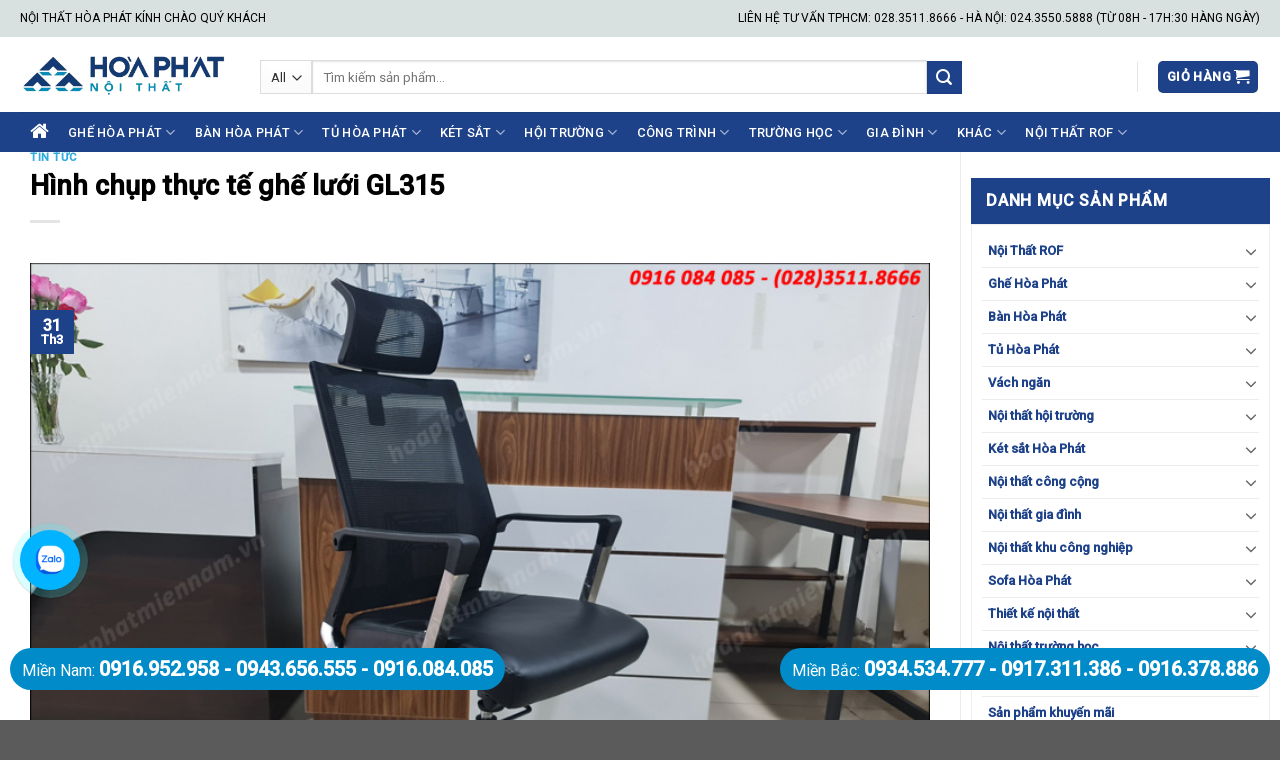

--- FILE ---
content_type: text/html; charset=UTF-8
request_url: https://hoaphatmiennam.vn/tin-tuc/hinh-thuc-te-ghe-gl315.html
body_size: 41856
content:
<!DOCTYPE html>
<!--[if IE 9 ]> <html lang="vi" prefix="og: https://ogp.me/ns#" class="ie9 loading-site no-js"> <![endif]-->
<!--[if IE 8 ]> <html lang="vi" prefix="og: https://ogp.me/ns#" class="ie8 loading-site no-js"> <![endif]-->
<!--[if (gte IE 9)|!(IE)]><!--><html lang="vi" prefix="og: https://ogp.me/ns#" class="loading-site no-js"> <!--<![endif]-->
<head>
	<meta charset="UTF-8" />
	<link rel="profile" href="https://gmpg.org/xfn/11" />
	<link rel="pingback" href="https://hoaphatmiennam.vn/xmlrpc.php" />

	<script>(function(html){html.className = html.className.replace(/\bno-js\b/,'js')})(document.documentElement);</script>
<meta name="viewport" content="width=device-width, initial-scale=1, maximum-scale=1" />
<!-- Search Engine Optimization by Rank Math PRO - https://rankmath.com/ -->
<title>Hình chụp thực tế ghế lưới GL315 - Nội Thất Hòa Phát</title>
<meta name="description" content="Tham khảo sản phẩm và thông tin chi tiết kèm hình chụp thực tế ghế lưới GL315 dành cho văn phòng với thiết kế lưng cao có tựa đầu hiện đang là một trong những"/>
<meta name="robots" content="follow, noindex"/>
<meta property="og:locale" content="vi_VN" />
<meta property="og:type" content="article" />
<meta property="og:title" content="Hình chụp thực tế ghế lưới GL315 - Nội Thất Hòa Phát" />
<meta property="og:description" content="Tham khảo sản phẩm và thông tin chi tiết kèm hình chụp thực tế ghế lưới GL315 dành cho văn phòng với thiết kế lưng cao có tựa đầu hiện đang là một trong những" />
<meta property="og:url" content="https://hoaphatmiennam.vn/tin-tuc/hinh-thuc-te-ghe-gl315.html" />
<meta property="og:site_name" content="Nội Thất Hòa Phát" />
<meta property="article:publisher" content="https://www.facebook.com/hoaphatmiennam.vn" />
<meta property="article:section" content="Tin tức" />
<meta property="og:updated_time" content="2023-10-28T09:47:39+07:00" />
<meta property="og:image" content="https://hoaphatmiennam.vn/wp-content/uploads/2023/03/GL315-anh-thuc-te_2.jpg" />
<meta property="og:image:secure_url" content="https://hoaphatmiennam.vn/wp-content/uploads/2023/03/GL315-anh-thuc-te_2.jpg" />
<meta property="og:image:width" content="800" />
<meta property="og:image:height" content="600" />
<meta property="og:image:alt" content="GL315-anh-thuc-te_2" />
<meta property="og:image:type" content="image/jpeg" />
<meta property="article:published_time" content="2023-03-31T09:30:48+07:00" />
<meta property="article:modified_time" content="2023-10-28T09:47:39+07:00" />
<meta name="twitter:card" content="summary_large_image" />
<meta name="twitter:title" content="Hình chụp thực tế ghế lưới GL315 - Nội Thất Hòa Phát" />
<meta name="twitter:description" content="Tham khảo sản phẩm và thông tin chi tiết kèm hình chụp thực tế ghế lưới GL315 dành cho văn phòng với thiết kế lưng cao có tựa đầu hiện đang là một trong những" />
<meta name="twitter:site" content="@noithathoaphatz" />
<meta name="twitter:creator" content="@noithathoaphatz" />
<meta name="twitter:image" content="https://hoaphatmiennam.vn/wp-content/uploads/2023/03/GL315-anh-thuc-te_2.jpg" />
<script type="application/ld+json" class="rank-math-schema-pro">{"@context":"https://schema.org","@graph":[{"@type":"Place","@id":"https://hoaphatmiennam.vn/#place","geo":{"@type":"GeoCoordinates","latitude":"10.802993","longitude":"106.7086888"},"hasMap":"https://www.google.com/maps/search/?api=1&amp;query=10.802993,106.7086888","address":{"@type":"PostalAddress","streetAddress":"55 B\u1ea1ch \u0110\u1eb1ng, Ph\u01b0\u1eddng 15","addressLocality":"Qu\u1eadn B\u00ecnh Th\u1ea1nh","addressRegion":"TPHCM","postalCode":"700000","addressCountry":"Vi\u1ec7t Nam"}},{"@type":"Organization","@id":"https://hoaphatmiennam.vn/#organization","name":"N\u1ed9i Th\u1ea5t H\u00f2a Ph\u00e1t","url":"https://hoaphatmiennam.vn","sameAs":["https://www.facebook.com/hoaphatmiennam.vn","https://twitter.com/noithathoaphatz"],"address":{"@type":"PostalAddress","streetAddress":"55 B\u1ea1ch \u0110\u1eb1ng, Ph\u01b0\u1eddng 15","addressLocality":"Qu\u1eadn B\u00ecnh Th\u1ea1nh","addressRegion":"TPHCM","postalCode":"700000","addressCountry":"Vi\u1ec7t Nam"},"logo":{"@type":"ImageObject","@id":"https://hoaphatmiennam.vn/#logo","url":"https://hoaphatmiennam.vn/wp-content/uploads/2019/07/logo.jpg","contentUrl":"https://hoaphatmiennam.vn/wp-content/uploads/2019/07/logo.jpg","caption":"N\u1ed9i Th\u1ea5t H\u00f2a Ph\u00e1t","inLanguage":"vi","width":"350","height":"83"},"contactPoint":[{"@type":"ContactPoint","telephone":"0916952958","contactType":"customer support"}],"location":{"@id":"https://hoaphatmiennam.vn/#place"}},{"@type":"WebSite","@id":"https://hoaphatmiennam.vn/#website","url":"https://hoaphatmiennam.vn","name":"N\u1ed9i Th\u1ea5t H\u00f2a Ph\u00e1t","publisher":{"@id":"https://hoaphatmiennam.vn/#organization"},"inLanguage":"vi"},{"@type":"ImageObject","@id":"https://hoaphatmiennam.vn/wp-content/uploads/2023/03/GL315-anh-thuc-te_2.jpg","url":"https://hoaphatmiennam.vn/wp-content/uploads/2023/03/GL315-anh-thuc-te_2.jpg","width":"800","height":"600","caption":"GL315-anh-thuc-te_2","inLanguage":"vi"},{"@type":"WebPage","@id":"https://hoaphatmiennam.vn/tin-tuc/hinh-thuc-te-ghe-gl315.html#webpage","url":"https://hoaphatmiennam.vn/tin-tuc/hinh-thuc-te-ghe-gl315.html","name":"H\u00ecnh ch\u1ee5p th\u1ef1c t\u1ebf gh\u1ebf l\u01b0\u1edbi GL315 - N\u1ed9i Th\u1ea5t H\u00f2a Ph\u00e1t","datePublished":"2023-03-31T09:30:48+07:00","dateModified":"2023-10-28T09:47:39+07:00","isPartOf":{"@id":"https://hoaphatmiennam.vn/#website"},"primaryImageOfPage":{"@id":"https://hoaphatmiennam.vn/wp-content/uploads/2023/03/GL315-anh-thuc-te_2.jpg"},"inLanguage":"vi"},{"@type":"Person","@id":"https://hoaphatmiennam.vn/tin-tuc/hinh-thuc-te-ghe-gl315.html#author","name":"Tr\u1ea7n Hi\u1ebfn","image":{"@type":"ImageObject","@id":"https://secure.gravatar.com/avatar/8f093fe27a9f89a5836ed4ab3afd28d2?s=96&amp;d=mm&amp;r=g","url":"https://secure.gravatar.com/avatar/8f093fe27a9f89a5836ed4ab3afd28d2?s=96&amp;d=mm&amp;r=g","caption":"Tr\u1ea7n Hi\u1ebfn","inLanguage":"vi"},"sameAs":["https://hoaphatmiennam.vn/"],"worksFor":{"@id":"https://hoaphatmiennam.vn/#organization"}},{"@type":"BlogPosting","headline":"H\u00ecnh ch\u1ee5p th\u1ef1c t\u1ebf gh\u1ebf l\u01b0\u1edbi GL315 - N\u1ed9i Th\u1ea5t H\u00f2a Ph\u00e1t","keywords":"H\u00ecnh ch\u1ee5p th\u1ef1c t\u1ebf gh\u1ebf l\u01b0\u1edbi GL315","datePublished":"2023-03-31T09:30:48+07:00","dateModified":"2023-10-28T09:47:39+07:00","author":{"@id":"https://hoaphatmiennam.vn/tin-tuc/hinh-thuc-te-ghe-gl315.html#author","name":"Tr\u1ea7n Hi\u1ebfn"},"publisher":{"@id":"https://hoaphatmiennam.vn/#organization"},"description":"Tham kh\u1ea3o s\u1ea3n ph\u1ea9m v\u00e0 th\u00f4ng tin chi ti\u1ebft k\u00e8m\u00a0h\u00ecnh ch\u1ee5p th\u1ef1c t\u1ebf gh\u1ebf l\u01b0\u1edbi GL315 d\u00e0nh cho v\u0103n ph\u00f2ng v\u1edbi thi\u1ebft k\u1ebf l\u01b0ng cao c\u00f3 t\u1ef1a \u0111\u1ea7u hi\u1ec7n \u0111ang l\u00e0 m\u1ed9t trong nh\u1eefng","name":"H\u00ecnh ch\u1ee5p th\u1ef1c t\u1ebf gh\u1ebf l\u01b0\u1edbi GL315 - N\u1ed9i Th\u1ea5t H\u00f2a Ph\u00e1t","@id":"https://hoaphatmiennam.vn/tin-tuc/hinh-thuc-te-ghe-gl315.html#richSnippet","isPartOf":{"@id":"https://hoaphatmiennam.vn/tin-tuc/hinh-thuc-te-ghe-gl315.html#webpage"},"image":{"@id":"https://hoaphatmiennam.vn/wp-content/uploads/2023/03/GL315-anh-thuc-te_2.jpg"},"inLanguage":"vi","mainEntityOfPage":{"@id":"https://hoaphatmiennam.vn/tin-tuc/hinh-thuc-te-ghe-gl315.html#webpage"}}]}</script>
<!-- /Rank Math WordPress SEO plugin -->

<link rel='dns-prefetch' href='//cdn.jsdelivr.net' />
<link rel='dns-prefetch' href='//fonts.googleapis.com' />
<link rel="alternate" type="application/rss+xml" title="Dòng thông tin Nội Thất Hòa Phát &raquo;" href="https://hoaphatmiennam.vn/feed" />
<link rel="alternate" type="application/rss+xml" title="Dòng phản hồi Nội Thất Hòa Phát &raquo;" href="https://hoaphatmiennam.vn/comments/feed" />
<link rel="alternate" type="application/rss+xml" title="Nội Thất Hòa Phát &raquo; Hình chụp thực tế ghế lưới GL315 Dòng phản hồi" href="https://hoaphatmiennam.vn/tin-tuc/hinh-thuc-te-ghe-gl315.html/feed" />
<link rel="prefetch" href="https://hoaphatmiennam.vn/wp-content/themes/flatsome/assets/js/chunk.countup.fe2c1016.js" />
<link rel="prefetch" href="https://hoaphatmiennam.vn/wp-content/themes/flatsome/assets/js/chunk.sticky-sidebar.a58a6557.js" />
<link rel="prefetch" href="https://hoaphatmiennam.vn/wp-content/themes/flatsome/assets/js/chunk.tooltips.29144c1c.js" />
<link rel="prefetch" href="https://hoaphatmiennam.vn/wp-content/themes/flatsome/assets/js/chunk.vendors-popups.947eca5c.js" />
<link rel="prefetch" href="https://hoaphatmiennam.vn/wp-content/themes/flatsome/assets/js/chunk.vendors-slider.f0d2cbc9.js" />
<script type="text/javascript">
window._wpemojiSettings = {"baseUrl":"https:\/\/s.w.org\/images\/core\/emoji\/14.0.0\/72x72\/","ext":".png","svgUrl":"https:\/\/s.w.org\/images\/core\/emoji\/14.0.0\/svg\/","svgExt":".svg","source":{"concatemoji":"https:\/\/hoaphatmiennam.vn\/wp-includes\/js\/wp-emoji-release.min.js?ver=6.1.9"}};
/*! This file is auto-generated */
!function(e,a,t){var n,r,o,i=a.createElement("canvas"),p=i.getContext&&i.getContext("2d");function s(e,t){var a=String.fromCharCode,e=(p.clearRect(0,0,i.width,i.height),p.fillText(a.apply(this,e),0,0),i.toDataURL());return p.clearRect(0,0,i.width,i.height),p.fillText(a.apply(this,t),0,0),e===i.toDataURL()}function c(e){var t=a.createElement("script");t.src=e,t.defer=t.type="text/javascript",a.getElementsByTagName("head")[0].appendChild(t)}for(o=Array("flag","emoji"),t.supports={everything:!0,everythingExceptFlag:!0},r=0;r<o.length;r++)t.supports[o[r]]=function(e){if(p&&p.fillText)switch(p.textBaseline="top",p.font="600 32px Arial",e){case"flag":return s([127987,65039,8205,9895,65039],[127987,65039,8203,9895,65039])?!1:!s([55356,56826,55356,56819],[55356,56826,8203,55356,56819])&&!s([55356,57332,56128,56423,56128,56418,56128,56421,56128,56430,56128,56423,56128,56447],[55356,57332,8203,56128,56423,8203,56128,56418,8203,56128,56421,8203,56128,56430,8203,56128,56423,8203,56128,56447]);case"emoji":return!s([129777,127995,8205,129778,127999],[129777,127995,8203,129778,127999])}return!1}(o[r]),t.supports.everything=t.supports.everything&&t.supports[o[r]],"flag"!==o[r]&&(t.supports.everythingExceptFlag=t.supports.everythingExceptFlag&&t.supports[o[r]]);t.supports.everythingExceptFlag=t.supports.everythingExceptFlag&&!t.supports.flag,t.DOMReady=!1,t.readyCallback=function(){t.DOMReady=!0},t.supports.everything||(n=function(){t.readyCallback()},a.addEventListener?(a.addEventListener("DOMContentLoaded",n,!1),e.addEventListener("load",n,!1)):(e.attachEvent("onload",n),a.attachEvent("onreadystatechange",function(){"complete"===a.readyState&&t.readyCallback()})),(e=t.source||{}).concatemoji?c(e.concatemoji):e.wpemoji&&e.twemoji&&(c(e.twemoji),c(e.wpemoji)))}(window,document,window._wpemojiSettings);
</script>
<style type="text/css">
img.wp-smiley,
img.emoji {
	display: inline !important;
	border: none !important;
	box-shadow: none !important;
	height: 1em !important;
	width: 1em !important;
	margin: 0 0.07em !important;
	vertical-align: -0.1em !important;
	background: none !important;
	padding: 0 !important;
}
</style>
	<style id='wp-block-library-inline-css' type='text/css'>
:root{--wp-admin-theme-color:#007cba;--wp-admin-theme-color--rgb:0,124,186;--wp-admin-theme-color-darker-10:#006ba1;--wp-admin-theme-color-darker-10--rgb:0,107,161;--wp-admin-theme-color-darker-20:#005a87;--wp-admin-theme-color-darker-20--rgb:0,90,135;--wp-admin-border-width-focus:2px}@media (-webkit-min-device-pixel-ratio:2),(min-resolution:192dpi){:root{--wp-admin-border-width-focus:1.5px}}.wp-element-button{cursor:pointer}:root{--wp--preset--font-size--normal:16px;--wp--preset--font-size--huge:42px}:root .has-very-light-gray-background-color{background-color:#eee}:root .has-very-dark-gray-background-color{background-color:#313131}:root .has-very-light-gray-color{color:#eee}:root .has-very-dark-gray-color{color:#313131}:root .has-vivid-green-cyan-to-vivid-cyan-blue-gradient-background{background:linear-gradient(135deg,#00d084,#0693e3)}:root .has-purple-crush-gradient-background{background:linear-gradient(135deg,#34e2e4,#4721fb 50%,#ab1dfe)}:root .has-hazy-dawn-gradient-background{background:linear-gradient(135deg,#faaca8,#dad0ec)}:root .has-subdued-olive-gradient-background{background:linear-gradient(135deg,#fafae1,#67a671)}:root .has-atomic-cream-gradient-background{background:linear-gradient(135deg,#fdd79a,#004a59)}:root .has-nightshade-gradient-background{background:linear-gradient(135deg,#330968,#31cdcf)}:root .has-midnight-gradient-background{background:linear-gradient(135deg,#020381,#2874fc)}.has-regular-font-size{font-size:1em}.has-larger-font-size{font-size:2.625em}.has-normal-font-size{font-size:var(--wp--preset--font-size--normal)}.has-huge-font-size{font-size:var(--wp--preset--font-size--huge)}.has-text-align-center{text-align:center}.has-text-align-left{text-align:left}.has-text-align-right{text-align:right}#end-resizable-editor-section{display:none}.aligncenter{clear:both}.items-justified-left{justify-content:flex-start}.items-justified-center{justify-content:center}.items-justified-right{justify-content:flex-end}.items-justified-space-between{justify-content:space-between}.screen-reader-text{border:0;clip:rect(1px,1px,1px,1px);-webkit-clip-path:inset(50%);clip-path:inset(50%);height:1px;margin:-1px;overflow:hidden;padding:0;position:absolute;width:1px;word-wrap:normal!important}.screen-reader-text:focus{background-color:#ddd;clip:auto!important;-webkit-clip-path:none;clip-path:none;color:#444;display:block;font-size:1em;height:auto;left:5px;line-height:normal;padding:15px 23px 14px;text-decoration:none;top:5px;width:auto;z-index:100000}html :where(.has-border-color){border-style:solid}html :where([style*=border-top-color]){border-top-style:solid}html :where([style*=border-right-color]){border-right-style:solid}html :where([style*=border-bottom-color]){border-bottom-style:solid}html :where([style*=border-left-color]){border-left-style:solid}html :where([style*=border-width]){border-style:solid}html :where([style*=border-top-width]){border-top-style:solid}html :where([style*=border-right-width]){border-right-style:solid}html :where([style*=border-bottom-width]){border-bottom-style:solid}html :where([style*=border-left-width]){border-left-style:solid}html :where(img[class*=wp-image-]){height:auto;max-width:100%}figure{margin:0 0 1em}
</style>
<link rel='stylesheet' id='classic-theme-styles-css' href='https://hoaphatmiennam.vn/wp-includes/css/classic-themes.min.css?ver=1' type='text/css' media='all' />
<link rel='stylesheet' id='font-awesome-four-css' href='https://hoaphatmiennam.vn/wp-content/plugins/font-awesome-4-menus/css/font-awesome.min.css?ver=4.7.0' type='text/css' media='all' />
<style id='woocommerce-inline-inline-css' type='text/css'>
.woocommerce form .form-row .required { visibility: visible; }
</style>
<link rel='stylesheet' id='ez-toc-css' href='https://hoaphatmiennam.vn/wp-content/plugins/easy-table-of-contents/assets/css/screen.min.css?ver=2.0.65' type='text/css' media='all' />
<style id='ez-toc-inline-css' type='text/css'>
div#ez-toc-container .ez-toc-title {font-size: 120%;}div#ez-toc-container .ez-toc-title {font-weight: 500;}div#ez-toc-container ul li {font-size: 95%;}div#ez-toc-container ul li {font-weight: 500;}div#ez-toc-container nav ul ul li {font-size: 90%;}
</style>
<link rel='stylesheet' id='rtwpvs-css' href='https://hoaphatmiennam.vn/wp-content/plugins/woo-product-variation-swatches/assets/css/rtwpvs.min.css?ver=1768902741' type='text/css' media='all' />
<style id='rtwpvs-inline-css' type='text/css'>
        
            .rtwpvs-term:not(.rtwpvs-radio-term) {
                width: 30px;
                height: 30px;
            }   

            .rtwpvs-squared .rtwpvs-button-term {
                min-width: 30px;
            }

            .rtwpvs-button-term span {
                font-size: 16px;
            } 

                        .rtwpvs.rtwpvs-tooltip .rtwpvs-terms-wrapper .rtwpvs-term .image-tooltip-wrapper {
                border-color: #206dcc !important;
                background-color: #206dcc !important;
            }

            .rtwpvs-terms-wrapper .image-tooltip-wrapper:after {
                border-top-color: #206dcc !important;
            }

            .rtwpvs.rtwpvs-tooltip .rtwpvs-terms-wrapper .rtwpvs-term[data-rtwpvs-tooltip]:not(.disabled)::before {
                background-color: #206dcc;
            }

            .rtwpvs.rtwpvs-tooltip .rtwpvs-terms-wrapper .rtwpvs-term[data-rtwpvs-tooltip]:not(.disabled)::after {
                border-top: 5px solid#206dcc;
            }

            
                        .rtwpvs.rtwpvs-tooltip .rtwpvs-terms-wrapper .rtwpvs-term[data-rtwpvs-tooltip]:not(.disabled)::before {
                color: #ffffff;
            } 
            
                        .rtwpvs.rtwpvs-attribute-behavior-blur .rtwpvs-term:not(.rtwpvs-radio-term).disabled::before,
            .rtwpvs.rtwpvs-attribute-behavior-blur .rtwpvs-term:not(.rtwpvs-radio-term).disabled::after,
            .rtwpvs.rtwpvs-attribute-behavior-blur .rtwpvs-term:not(.rtwpvs-radio-term).disabled:hover::before,
            .rtwpvs.rtwpvs-attribute-behavior-blur .rtwpvs-term:not(.rtwpvs-radio-term).disabled:hover::after {
                background: #ff0000 !important;
            }

                                    .rtwpvs.rtwpvs-attribute-behavior-blur .rtwpvs-term:not(.rtwpvs-radio-term).disabled img,
            .rtwpvs.rtwpvs-attribute-behavior-blur .rtwpvs-term:not(.rtwpvs-radio-term).disabled span,
            .rtwpvs.rtwpvs-attribute-behavior-blur .rtwpvs-term:not(.rtwpvs-radio-term).disabled:hover img,
            .rtwpvs.rtwpvs-attribute-behavior-blur .rtwpvs-term:not(.rtwpvs-radio-term).disabled:hover span {
                opacity: 0.3;
            }

                    
        
</style>
<link rel='stylesheet' id='flatsome-main-css' href='https://hoaphatmiennam.vn/wp-content/themes/flatsome/assets/css/flatsome.css?ver=3.15.3' type='text/css' media='all' />
<style id='flatsome-main-inline-css' type='text/css'>
@font-face {
				font-family: "fl-icons";
				font-display: block;
				src: url(https://hoaphatmiennam.vn/wp-content/themes/flatsome/assets/css/icons/fl-icons.eot?v=3.15.3);
				src:
					url(https://hoaphatmiennam.vn/wp-content/themes/flatsome/assets/css/icons/fl-icons.eot#iefix?v=3.15.3) format("embedded-opentype"),
					url(https://hoaphatmiennam.vn/wp-content/themes/flatsome/assets/css/icons/fl-icons.woff2?v=3.15.3) format("woff2"),
					url(https://hoaphatmiennam.vn/wp-content/themes/flatsome/assets/css/icons/fl-icons.ttf?v=3.15.3) format("truetype"),
					url(https://hoaphatmiennam.vn/wp-content/themes/flatsome/assets/css/icons/fl-icons.woff?v=3.15.3) format("woff"),
					url(https://hoaphatmiennam.vn/wp-content/themes/flatsome/assets/css/icons/fl-icons.svg?v=3.15.3#fl-icons) format("svg");
			}
</style>
<link rel='stylesheet' id='flatsome-shop-css' href='https://hoaphatmiennam.vn/wp-content/themes/flatsome/assets/css/flatsome-shop.css?ver=3.15.3' type='text/css' media='all' />
<link rel='stylesheet' id='flatsome-style-css' href='https://hoaphatmiennam.vn/wp-content/themes/flatsome/style.css?ver=3.15.3' type='text/css' media='all' />
<link rel='stylesheet' id='flatsome-googlefonts-css' href='//fonts.googleapis.com/css?family=Roboto%3Aregular%2Cregular%2Cregular%2C500%2Cregular&#038;display=swap&#038;ver=3.9' type='text/css' media='all' />
<script type="text/template" id="tmpl-variation-template">
	<div class="woocommerce-variation-description">{{{ data.variation.variation_description }}}</div>
	<div class="woocommerce-variation-price">{{{ data.variation.price_html }}}</div>
	<div class="woocommerce-variation-availability">{{{ data.variation.availability_html }}}</div>
</script>
<script type="text/template" id="tmpl-unavailable-variation-template">
	<p>Rất tiếc, sản phẩm này hiện không tồn tại. Hãy chọn một phương thức kết hợp khác.</p>
</script>
<script type='text/javascript' src='https://hoaphatmiennam.vn/wp-includes/js/jquery/jquery.min.js?ver=3.6.1' id='jquery-core-js'></script>
<script type='text/javascript' src='https://hoaphatmiennam.vn/wp-includes/js/jquery/jquery-migrate.min.js?ver=3.3.2' id='jquery-migrate-js'></script>
<link rel="https://api.w.org/" href="https://hoaphatmiennam.vn/wp-json/" /><link rel="alternate" type="application/json" href="https://hoaphatmiennam.vn/wp-json/wp/v2/posts/60787" /><link rel="EditURI" type="application/rsd+xml" title="RSD" href="https://hoaphatmiennam.vn/xmlrpc.php?rsd" />
<link rel="wlwmanifest" type="application/wlwmanifest+xml" href="https://hoaphatmiennam.vn/wp-includes/wlwmanifest.xml" />
<meta name="generator" content="WordPress 6.1.9" />
<link rel='shortlink' href='https://hoaphatmiennam.vn/?p=60787' />
<link rel="alternate" type="application/json+oembed" href="https://hoaphatmiennam.vn/wp-json/oembed/1.0/embed?url=https%3A%2F%2Fhoaphatmiennam.vn%2Ftin-tuc%2Fhinh-thuc-te-ghe-gl315.html" />
<link rel="alternate" type="text/xml+oembed" href="https://hoaphatmiennam.vn/wp-json/oembed/1.0/embed?url=https%3A%2F%2Fhoaphatmiennam.vn%2Ftin-tuc%2Fhinh-thuc-te-ghe-gl315.html&#038;format=xml" />
<!-- Global site tag (gtag.js) - Google Analytics -->
<script async src="https://www.googletagmanager.com/gtag/js?id=UA-108449108-1"></script>
<script>
  window.dataLayer = window.dataLayer || [];
  function gtag(){dataLayer.push(arguments);}
  gtag('js', new Date());

  gtag('config', 'UA-108449108-1');
  gtag('config', 'AW-818126068');
  gtag('config', 'G-9HMQFPENG2');
</script>
<meta name="google-site-verification" content="RCh6Wx1wTVJRXPTiaF0EM2JCOHTRJT4sTNF7Dhw0I40" />
<meta name='dmca-site-verification' content='UmF2aTl4WHd1RVlZNlNEQ1g5S0pCK1Q0S25wSkFTOGpZb01oL2RxcmM1Zz01' />
<script type="application/ld+json">{
"@context": "https://schema.org",
"@type": "FurnitureStore",
"name": "Nội thất Hòa Phát",
"image": "https://hoaphatmiennam.vn/wp-content/uploads/2022/03/logo-noi-that-hoa-phat-offical.png",
"@id": "",
"url": "https://hoaphatmiennam.vn/",
"telephone": "0916 952 958",
"priceRange": "200000 VNĐ - 100000000 VNĐ",
"address": {
"@type": "PostalAddress",
"streetAddress": "55 Bạch Đằng, Phường 15, Quận Bình Thạnh, TPHCM",
"addressLocality": "TPHCM",
"postalCode": "700000",
"addressCountry": "VN"
},
"geo": {
"@type": "GeoCoordinates",
"latitude": 10.8029237,
"longitude": 106.7094957
},
"openingHoursSpecification": {
"@type": "OpeningHoursSpecification",
"dayOfWeek": [
"Monday",
"Tuesday",
"Wednesday",
"Thursday",
"Friday",
"Saturday",
"Sunday"
],
"opens": "00:00",
"closes": "23:59"
},
"sameAs": [
"https://www.facebook.com/hoaphatmiennam.vn",
"https://twitter.com/noithathoaphatz",
"https://www.instagram.com/noithathoaphattphcm/",
"https://www.youtube.com/@NoiThatHoaPhat55/about",
"https://www.linkedin.com/in/noi-that-hoa-phat-z/",
"https://www.pinterest.com/noithathoaphattphcm/",
"https://soundcloud.com/noithathoaphat",
"http://hoaphatmiennamvn.blogspot.com/",
"https://sites.google.com/site/noithathoaphataz/",
"https://www.tiktok.com/@hoaphatmiennam.vn",
"https://issuu.com/noithathoaphattphcm",
"https://500px.com/noithathoaphatz",
"https://hoaphatmiennamvn.tumblr.com/"
]
}</script>
<script type="application/ld+json">{
"@context": "https://schema.org",
"@type": "Organization",
"name": "Nội thất Hòa Phát",
"alternateName": "Nội thất Hòa Phát",
"url": "https://hoaphatmiennam.vn/",
"logo": "https://hoaphatmiennam.vn/wp-content/uploads/2022/03/logo-noi-that-hoa-phat-offical.png"
}</script>
<script type="application/ld+json">{
"@context": "https://schema.org/",
"@type": "WebSite",
"name": "Nội thất Hòa Phát",
"url": "https://hoaphatmiennam.vn/",
"potentialAction": {
"@type": "SearchAction",
"target": "https://hoaphatmiennam.vn/{search_term_string}",
"query-input": "required name=search_term_string"
}}</script><!--[if IE]><link rel="stylesheet" type="text/css" href="https://hoaphatmiennam.vn/wp-content/themes/flatsome/assets/css/ie-fallback.css"><script src="//cdnjs.cloudflare.com/ajax/libs/html5shiv/3.6.1/html5shiv.js"></script><script>var head = document.getElementsByTagName('head')[0],style = document.createElement('style');style.type = 'text/css';style.styleSheet.cssText = ':before,:after{content:none !important';head.appendChild(style);setTimeout(function(){head.removeChild(style);}, 0);</script><script src="https://hoaphatmiennam.vn/wp-content/themes/flatsome/assets/libs/ie-flexibility.js"></script><![endif]-->	<noscript><style>.woocommerce-product-gallery{ opacity: 1 !important; }</style></noscript>
	<link rel="icon" href="https://hoaphatmiennam.vn/wp-content/uploads/2018/05/cropped-icon-logo-hoa-phat-32x32.jpg" sizes="32x32" />
<link rel="icon" href="https://hoaphatmiennam.vn/wp-content/uploads/2018/05/cropped-icon-logo-hoa-phat-192x192.jpg" sizes="192x192" />
<link rel="apple-touch-icon" href="https://hoaphatmiennam.vn/wp-content/uploads/2018/05/cropped-icon-logo-hoa-phat-180x180.jpg" />
<meta name="msapplication-TileImage" content="https://hoaphatmiennam.vn/wp-content/uploads/2018/05/cropped-icon-logo-hoa-phat-270x270.jpg" />
<style id="custom-css" type="text/css">:root {--primary-color: #1e428a;}.full-width .ubermenu-nav, .container, .row{max-width: 1270px}.row.row-collapse{max-width: 1240px}.row.row-small{max-width: 1262.5px}.row.row-large{max-width: 1300px}.header-main{height: 75px}#logo img{max-height: 75px}#logo{width:210px;}.header-bottom{min-height: 40px}.header-top{min-height: 37px}.transparent .header-main{height: 60px}.transparent #logo img{max-height: 60px}.has-transparent + .page-title:first-of-type,.has-transparent + #main > .page-title,.has-transparent + #main > div > .page-title,.has-transparent + #main .page-header-wrapper:first-of-type .page-title{padding-top: 140px;}.header.show-on-scroll,.stuck .header-main{height:70px!important}.stuck #logo img{max-height: 70px!important}.search-form{ width: 80%;}.header-bg-color {background-color: rgba(255,255,255,0.9)}.header-bottom {background-color: #1e428a}.top-bar-nav > li > a{line-height: 16px }.header-main .nav > li > a{line-height: 20px }.header-wrapper:not(.stuck) .header-main .header-nav{margin-top: 5px }.stuck .header-main .nav > li > a{line-height: 50px }.header-bottom-nav > li > a{line-height: 25px }@media (max-width: 549px) {.header-main{height: 70px}#logo img{max-height: 70px}}.nav-dropdown-has-arrow.nav-dropdown-has-border li.has-dropdown:before{border-bottom-color: #FFFFFF;}.nav .nav-dropdown{border-color: #FFFFFF }.nav-dropdown{font-size:100%}.nav-dropdown-has-arrow li.has-dropdown:after{border-bottom-color: #FFFFFF;}.nav .nav-dropdown{background-color: #FFFFFF}.header-top{background-color:#d9e0e0!important;}/* Color */.accordion-title.active, .has-icon-bg .icon .icon-inner,.logo a, .primary.is-underline, .primary.is-link, .badge-outline .badge-inner, .nav-outline > li.active> a,.nav-outline >li.active > a, .cart-icon strong,[data-color='primary'], .is-outline.primary{color: #1e428a;}/* Color !important */[data-text-color="primary"]{color: #1e428a!important;}/* Background Color */[data-text-bg="primary"]{background-color: #1e428a;}/* Background */.scroll-to-bullets a,.featured-title, .label-new.menu-item > a:after, .nav-pagination > li > .current,.nav-pagination > li > span:hover,.nav-pagination > li > a:hover,.has-hover:hover .badge-outline .badge-inner,button[type="submit"], .button.wc-forward:not(.checkout):not(.checkout-button), .button.submit-button, .button.primary:not(.is-outline),.featured-table .title,.is-outline:hover, .has-icon:hover .icon-label,.nav-dropdown-bold .nav-column li > a:hover, .nav-dropdown.nav-dropdown-bold > li > a:hover, .nav-dropdown-bold.dark .nav-column li > a:hover, .nav-dropdown.nav-dropdown-bold.dark > li > a:hover, .header-vertical-menu__opener ,.is-outline:hover, .tagcloud a:hover,.grid-tools a, input[type='submit']:not(.is-form), .box-badge:hover .box-text, input.button.alt,.nav-box > li > a:hover,.nav-box > li.active > a,.nav-pills > li.active > a ,.current-dropdown .cart-icon strong, .cart-icon:hover strong, .nav-line-bottom > li > a:before, .nav-line-grow > li > a:before, .nav-line > li > a:before,.banner, .header-top, .slider-nav-circle .flickity-prev-next-button:hover svg, .slider-nav-circle .flickity-prev-next-button:hover .arrow, .primary.is-outline:hover, .button.primary:not(.is-outline), input[type='submit'].primary, input[type='submit'].primary, input[type='reset'].button, input[type='button'].primary, .badge-inner{background-color: #1e428a;}/* Border */.nav-vertical.nav-tabs > li.active > a,.scroll-to-bullets a.active,.nav-pagination > li > .current,.nav-pagination > li > span:hover,.nav-pagination > li > a:hover,.has-hover:hover .badge-outline .badge-inner,.accordion-title.active,.featured-table,.is-outline:hover, .tagcloud a:hover,blockquote, .has-border, .cart-icon strong:after,.cart-icon strong,.blockUI:before, .processing:before,.loading-spin, .slider-nav-circle .flickity-prev-next-button:hover svg, .slider-nav-circle .flickity-prev-next-button:hover .arrow, .primary.is-outline:hover{border-color: #1e428a}.nav-tabs > li.active > a{border-top-color: #1e428a}.widget_shopping_cart_content .blockUI.blockOverlay:before { border-left-color: #1e428a }.woocommerce-checkout-review-order .blockUI.blockOverlay:before { border-left-color: #1e428a }/* Fill */.slider .flickity-prev-next-button:hover svg,.slider .flickity-prev-next-button:hover .arrow{fill: #1e428a;}/* Background Color */[data-icon-label]:after, .secondary.is-underline:hover,.secondary.is-outline:hover,.icon-label,.button.secondary:not(.is-outline),.button.alt:not(.is-outline), .badge-inner.on-sale, .button.checkout, .single_add_to_cart_button, .current .breadcrumb-step{ background-color:#1e428a; }[data-text-bg="secondary"]{background-color: #1e428a;}/* Color */.secondary.is-underline,.secondary.is-link, .secondary.is-outline,.stars a.active, .star-rating:before, .woocommerce-page .star-rating:before,.star-rating span:before, .color-secondary{color: #1e428a}/* Color !important */[data-text-color="secondary"]{color: #1e428a!important;}/* Border */.secondary.is-outline:hover{border-color:#1e428a}body{font-size: 100%;}@media screen and (max-width: 549px){body{font-size: 100%;}}body{font-family:"Roboto", sans-serif}body{font-weight: 0}body{color: #000000}.nav > li > a {font-family:"Roboto", sans-serif;}.mobile-sidebar-levels-2 .nav > li > ul > li > a {font-family:"Roboto", sans-serif;}.nav > li > a {font-weight: 500;}.mobile-sidebar-levels-2 .nav > li > ul > li > a {font-weight: 500;}h1,h2,h3,h4,h5,h6,.heading-font, .off-canvas-center .nav-sidebar.nav-vertical > li > a{font-family: "Roboto", sans-serif;}h1,h2,h3,h4,h5,h6,.heading-font,.banner h1,.banner h2{font-weight: 0;}h1,h2,h3,h4,h5,h6,.heading-font{color: #000000;}.alt-font{font-family: "Roboto", sans-serif;}.alt-font{font-weight: 0!important;}.header:not(.transparent) .header-bottom-nav.nav > li > a{color: #ffffff;}.has-equal-box-heights .box-image {padding-top: 100%;}@media screen and (min-width: 550px){.products .box-vertical .box-image{min-width: 500px!important;width: 500px!important;}}.footer-1{background-color: #1e428a}.footer-2{background-color: #1e428a}button[name='update_cart'] { display: none; }/* Custom CSS */.phone-zingzing {position: fixed;bottom: 40px;left: 20px;z-index: 99;display: none}.phone-zingzing .icon {position: relative;}.phone-zingzing .icon:before {content: "";-webkit-animation: phone-outer 1000ms infinite;animation: phone-outer 1000ms infinite;width: 75px;height: 75px;background: rgba(170, 21, 21, 0.2);border-radius: 50%;z-index: -1;position: absolute;top: -7px;left: -7px;}.phone-zingzing a {display: block;width: 60px;height: 60px;border-radius: 50%;font-size: 25px;color: #fff;background: #ed1b24;position: relative;display: -webkit-box;display: -ms-flexbox;display: flex;-webkit-box-align: center;-ms-flex-align: center;align-items: center;-webkit-box-pack: center;-ms-flex-pack: center;justify-content: center;}.phone-zingzing a i {-webkit-animation: namdz 1s infinite ease-in-out;animation: namdz 1s infinite ease-in-out;}.zalo-zingzing {position: fixed;bottom: 130px;left: 20px;z-index: 99;}.zalo-zingzing .icon {position: relative;}.zalo-zingzing .icon:before {content: "";-webkit-animation: phone-outer 1000ms infinite;animation: phone-outer 1000ms infinite;width: 75px;height: 75px;background: rgba(70, 250, 253, 0.2);border-radius: 50%;z-index: -1;position: absolute;top: -7px;left: -7px;}.zalo-zingzing a {display: block;width: 60px;height: 60px;border-radius: 50%;text-align: center;color: #fff;background: #02b3ff;position: relative;display: -webkit-box;display: -ms-flexbox;display: flex;-webkit-box-align: center;-ms-flex-align: center;align-items: center;-webkit-box-pack: center;-ms-flex-pack: center;justify-content: center;}.zalo-zingzing a img {width: 50%;-webkit-animation: namdz 1s infinite ease-in-out;animation: namdz 1s infinite ease-in-out;}.massen-zingzing {position: fixed;bottom: 220px;left: 20px;z-index: 99;}.massen-zingzing .icon {position: relative;}.massen-zingzing .icon:before {content: "";-webkit-animation: phone-outer 1000ms infinite;animation: phone-outer 1000ms infinite;width: 75px;height: 75px;background: rgba(70, 132, 253, 0.2);border-radius: 50%;z-index: -1;position: absolute;top: -7px;left: -7px;}.massen-zingzing a {display: block;width: 60px;height: 60px;border-radius: 50%;text-align: center;color: #fff;background: #4267b2;position: relative;display: -webkit-box;display: -ms-flexbox;display: flex;-webkit-box-align: center;-ms-flex-align: center;align-items: center;-webkit-box-pack: center;-ms-flex-pack: center;justify-content: center;}.massen-zingzing a img {width: 50%;-webkit-animation: namdz 1s infinite ease-in-out;animation: namdz 1s infinite ease-in-out;}@-webkit-keyframes phone-outer {0% {-webkit-transform: translate3d(0, 0, 0) scale(1);transform: translate3d(0, 0, 0) scale(1);-webkit-box-shadow: 0 0 0 0em #3498db, 0em 0.05em 0.1em rgba(0, 0, 0, 0.2);box-shadow: 0 0 0 0em #3498db, 0em 0.05em 0.1em rgba(0, 0, 0, 0.2);}33.3333% {-webkit-transform: translate3d(0, 0, 0) scale(1.1);transform: translate3d(0, 0, 0) scale(1.1);-webkit-box-shadow: 0 0 0 0em rgba(52, 152, 219, 0.1), 0em 0.05em 0.1em rgba(0, 0, 0, 0.5);box-shadow: 0 0 0 0em rgba(52, 152, 219, 0.1), 0em 0.05em 0.1em rgba(0, 0, 0, 0.5);}66.6666% {-webkit-transform: translate3d(0, 0, 0) scale(1);transform: translate3d(0, 0, 0) scale(1);-webkit-box-shadow: 0 0 0 0.5em rgba(52, 152, 219, 0), 0em 0.05em 0.1em rgba(0, 0, 0, 0.2);box-shadow: 0 0 0 0.5em rgba(52, 152, 219, 0), 0em 0.05em 0.1em rgba(0, 0, 0, 0.2);}100% {-webkit-transform: translate3d(0, 0, 0) scale(1);transform: translate3d(0, 0, 0) scale(1);-webkit-box-shadow: 0 0 0 0em rgba(52, 152, 219, 0), 0em 0.05em 0.1em rgba(0, 0, 0, 0.2);box-shadow: 0 0 0 0em rgba(52, 152, 219, 0), 0em 0.05em 0.1em rgba(0, 0, 0, 0.2);}}@keyframes phone-outer {0% {-webkit-transform: translate3d(0, 0, 0) scale(1);transform: translate3d(0, 0, 0) scale(1);-webkit-box-shadow: 0 0 0 0em #3498db, 0em 0.05em 0.1em rgba(0, 0, 0, 0.2);box-shadow: 0 0 0 0em #3498db, 0em 0.05em 0.1em rgba(0, 0, 0, 0.2);}33.3333% {-webkit-transform: translate3d(0, 0, 0) scale(1.1);transform: translate3d(0, 0, 0) scale(1.1);-webkit-box-shadow: 0 0 0 0em rgba(52, 152, 219, 0.1), 0em 0.05em 0.1em rgba(0, 0, 0, 0.5);box-shadow: 0 0 0 0em rgba(52, 152, 219, 0.1), 0em 0.05em 0.1em rgba(0, 0, 0, 0.5);}66.6666% {-webkit-transform: translate3d(0, 0, 0) scale(1);transform: translate3d(0, 0, 0) scale(1);-webkit-box-shadow: 0 0 0 0.5em rgba(52, 152, 219, 0), 0em 0.05em 0.1em rgba(0, 0, 0, 0.2);box-shadow: 0 0 0 0.5em rgba(52, 152, 219, 0), 0em 0.05em 0.1em rgba(0, 0, 0, 0.2);}100% {-webkit-transform: translate3d(0, 0, 0) scale(1);transform: translate3d(0, 0, 0) scale(1);-webkit-box-shadow: 0 0 0 0em rgba(52, 152, 219, 0), 0em 0.05em 0.1em rgba(0, 0, 0, 0.2);box-shadow: 0 0 0 0em rgba(52, 152, 219, 0), 0em 0.05em 0.1em rgba(0, 0, 0, 0.2);}}.variations {border: 2px dashed #199cd3;border-radius: 5px;padding: 10px;background: #fffce6;}.rtwpvs .rtwpvs-terms-wrapper .rtwpvs-term:not(.rtwpvs-radio-term).selected, .rtwpvs .rtwpvs-terms-wrapper .rtwpvs-term:not(.rtwpvs-radio-term).selected:hover {box-shadow: 0 0 0 2px #19baee;background: #19baee;color: #19baee;}.rtwpvs .rtwpvs-terms-wrapper .rtwpvs-term:not(.rtwpvs-radio-term):hover {background-color: #19baee!important;}.demo_store {padding: 5px;margin: 0;text-align: center;background-color: #1e428a;color: #fff;}a {color: #0098d8;text-decoration: none;}/* Custom CSS Mobile */@media (max-width: 549px){.phone-zingzing {display: block}}.label-new.menu-item > a:after{content:"New";}.label-hot.menu-item > a:after{content:"Hot";}.label-sale.menu-item > a:after{content:"Sale";}.label-popular.menu-item > a:after{content:"Popular";}</style>		<style type="text/css" id="wp-custom-css">
			b, strong {
    font-weight: bold !important;
}
.price-wrapper .price ins span{color:red;
}
.box .title-wrapper .product-title a{
min-height:36px;
}

.bgt{background:rgb(13, 15, 39);}
.nav-dark .nav>li>a  {
    color: rgb(235, 217, 167);
}


.product1, .product1 .panel-heading {
  -webkit-border-radius: 0;
  -moz-border-radius: 0;
  border-radius: 0;
  border: none;
  background-color: transparent;
  box-shadow: none; }
  .product1.c1 .panel-heading, .product1 .c1.panel-heading .panel-heading {
    -webkit-border-radius: 4px;
    -moz-border-radius: 4px;
    border-radius: 4px;
    border: 1px solid #e5e5e5;
    background-color: #fafafa;
    padding-bottom: 0 !important; }
    @media (max-width: 767px) {
      .product1.c1 .panel-heading, .product1 .c1.panel-heading .panel-heading {
        margin-left: -10px;
        margin-right: -11px;
        -webkit-border-radius: 0;
        -moz-border-radius: 0;
        border-radius: 0; }
        .product1.c1 .panel-heading .panel-title, .product1 .c1.panel-heading .panel-heading .panel-title {
          display: inline-block; } }
    .product1.c1 .panel-heading .panel-title, .product1 .c1.panel-heading .panel-heading .panel-title {
      padding-left: 10px;
      padding-right: 10px;
      line-height: 38px;
      background-color: #0388cd;
      color: #fff;
      position: relative;
      margin-bottom: 0; }
      .product1.c1 .panel-heading .panel-title:after, .product1 .c1.panel-heading .panel-heading .panel-title:after {
        content: " ";
        display: block;
        width: 0;
        height: 0;
        margin-left: 2px;
        vertical-align: middle;
        border-top: 19px solid transparent;
        border-left: 13px solid #0388cd;
        border-right: 0 solid transparent;
        border-bottom: 19px solid transparent;
        position: absolute;
        top: 0;
        right: -13px; }
    .product1.c1 .panel-heading ul.nav, .product1 .c1.panel-heading .panel-heading ul.nav {
      margin-bottom: 0; }
      .product1.c1 .panel-heading ul.nav li a, .product1 .c1.panel-heading .panel-heading ul.nav li a {
        font-size: 13px;
        -webkit-border-radius: 0;
        -moz-border-radius: 0;
        border-radius: 0;
        color: #444; }
        .product1.c1 .panel-heading ul.nav li a:hover, .product1 .c1.panel-heading .panel-heading ul.nav li a:hover {
          color: #0388cd; }

.box, .box-image .box-image {min-height:150px}



/* 1.4 aside */
.support {
	box-shadow: 0px 0px 3px #898989;
	-webkit-transition: all .3s linear;
	-o-transition: all .3s linear;
	transition: all .3s linear;
}
.support.active {
	-webkit-transform: translateY(calc(100% - 153px));
	-ms-transform: translateY(calc(100% - 153px));
	-o-transform: translateY(calc(100% - 153px));
	transform: translateY(calc(100% - 153px));
}
.support .panel-head {position: relative;padding: 20px 15px;font-size: 13px;line-height: 20px;background: #0d529a;color: #fff;cursor: pointer;}
 

.support .panel-head .landline {  text-align: center;}
.support .panel-head .link {color: #fff;}
.support .panel-head .landline .subtitle {font-size: 20px;color:#ffd400;}
.support .panel-head .hotline .link {
	font-size: 20px;color: #d83e35;
	display: inline-block;padding-left: 10px;
	text-shadow: 0px 0px 5px #fff, 0px 0px 10px #fff
}
.support .panel-head .label {font-size: 10px;}
.support .panel-body {padding: 0 15px 15px 15px;border: 1px solid #959595;border-top: none;background: #f4f4f4;}
.support .list .item .content {padding-top: 10px}
@media (min-width: 767px), (max-width: 479px) {.support .list .item:nth-child(n+2) .content {border-top: 1px solid #959595;}}
@media (min-width: 479px) and (max-width: 767px) {.support .list .item:nth-child(n+3) .content {border-top: 1px solid #959595;}}
.support .list .title {font-size: 14px;line-height: 20px;color: #252525;}
.support .list .link {position: relative;display: block;margin-bottom: 5px;padding-left: 25px;font-size: 14px;line-height: 20px;color: #252525;}
.support .list .link.phone {color: #ed1c24;}
.support .list .link:before {
	content: '';
	font-family: FontAwesome;
	display: block;
	position: absolute;
	left: 0px;color: #252525;
}
.support .list .link.phone:before {content: '\f095';font-size: 16px;top: 2px;font-weight: bold;}
.support .list .link.email:before {content: '\f0e0';font-size: 16px;top: 0px;}

@media screen and (min-width: 850px){
 .post-sidebar{padding:0 10px 10px !important;}
}



#main .sidebar-inner span.widget-title, #main  span.widget-title {
    line-height: 1.05;
    letter-spacing: .05em;
    text-transform: uppercase;
     
    display: block;
    background-color: #1e428a;
    margin: 1em 0 1em;
    padding: 15px;
    width: 100%;
    color: white;    margin-bottom: 0;
}
#main .widget .is-divider{display:none }
#main .widget ul {
    margin: 0;
    border: 1px solid #eee;
    padding: 10px;
}
.post-sidebar {
	
padding: 10px !important
}

.recent-blog-posts a{
font-size : 14px;
}

.widget>ul>li>a {padding:6px;font-size:14px;}
.dstt{ padding: 0 !important;border: 1px solid #e5e5e5;
    background-color: #fafafa;
    padding-bottom: 0 !important;
    box-shadow: 0 0 black;}
.dstt .section-content a{margin-bottom:0}

.price span,.woocommerce-Price-amount span,span.amount{
    color: #f43a3a;
    font-weight: 400;
    padding: 0;
     
}
#main .widget .product-categories li a,#main .widget .product-categories li a, #main .widget .menu a{color:#1e428a; font-size: .8em;font-weight: bolder;}
.slider-wrapper+.row:not(.row-collapse), .banner-grid-wrapper+.row:not(.row-collapse), .banner+.row:not(.row-collapse), .section+.row:not(.row-collapse) {
    margin-top: 10px;
}
.box-text-products {min-height:130px;
	border: 0px solid gray;
}

.mdt {min-width: 276px;
	border: 1px solid #eee;
}
footer a,footer span,footer p,footer li{font-size:13px;}

.box-blog-post .post-title {
	font-size: 1em;
	font-weight:400;
	line-height:1.5em
}

.single-product  .product-short-description{
	    color: #000000;
    padding-top: 8px;
    border-top: solid 1px #dfdfdf;
    margin-top: 8px;
    margin-bottom: 10px;
    font-size: 13px;
}
.single-product .price span,.single-product .woocommerce-Price-amount span, .single-product span.amount {
	color: #d12222;
   
    font-weight: bold;
}
.single-product .product-summary .product-title {
	font-size:22px;
	font-weight: bold;
    text-transform: uppercase;
    margin-bottom: 5px;
}
.single-product .product-summary .product_meta a{
	color: #0388cd;
}
.xemthemt {
    display: block;
    text-align: center;
    color: rgb(255, 255, 255);
    font-size: 15px;
    font-weight: 500;
    line-height: 1.6;
    background-color: rgb(255, 66, 78);
    width: 200px;
    padding: 8px 16px;
    margin: 10px auto 0px;
    border-radius: 4px;
    text-decoration: none;
}

#wooswipe div a img {
	border: 1px solid #eee;
}
.page-wrapper {
    padding-top: 0px;
    padding-bottom: 0px;
}
.product-main {
    padding: 0px 0;
}
#custom_html-12 {
    display: none !important;
}/* Ẩn footer */		</style>
		<style id="infinite-scroll-css" type="text/css">.page-load-status,.archive .woocommerce-pagination {display: none;}</style></head>

<body data-rsssl=1 class="post-template-default single single-post postid-60787 single-format-standard theme-flatsome woocommerce-no-js rtwpvs rtwpvs-rounded rtwpvs-attribute-behavior-blur rtwpvs-archive-align-left full-width box-shadow lightbox nav-dropdown-has-arrow nav-dropdown-has-shadow nav-dropdown-has-border">

<svg xmlns="http://www.w3.org/2000/svg" viewBox="0 0 0 0" width="0" height="0" focusable="false" role="none" style="visibility: hidden; position: absolute; left: -9999px; overflow: hidden;" ><defs><filter id="wp-duotone-dark-grayscale"><feColorMatrix color-interpolation-filters="sRGB" type="matrix" values=" .299 .587 .114 0 0 .299 .587 .114 0 0 .299 .587 .114 0 0 .299 .587 .114 0 0 " /><feComponentTransfer color-interpolation-filters="sRGB" ><feFuncR type="table" tableValues="0 0.49803921568627" /><feFuncG type="table" tableValues="0 0.49803921568627" /><feFuncB type="table" tableValues="0 0.49803921568627" /><feFuncA type="table" tableValues="1 1" /></feComponentTransfer><feComposite in2="SourceGraphic" operator="in" /></filter></defs></svg><svg xmlns="http://www.w3.org/2000/svg" viewBox="0 0 0 0" width="0" height="0" focusable="false" role="none" style="visibility: hidden; position: absolute; left: -9999px; overflow: hidden;" ><defs><filter id="wp-duotone-grayscale"><feColorMatrix color-interpolation-filters="sRGB" type="matrix" values=" .299 .587 .114 0 0 .299 .587 .114 0 0 .299 .587 .114 0 0 .299 .587 .114 0 0 " /><feComponentTransfer color-interpolation-filters="sRGB" ><feFuncR type="table" tableValues="0 1" /><feFuncG type="table" tableValues="0 1" /><feFuncB type="table" tableValues="0 1" /><feFuncA type="table" tableValues="1 1" /></feComponentTransfer><feComposite in2="SourceGraphic" operator="in" /></filter></defs></svg><svg xmlns="http://www.w3.org/2000/svg" viewBox="0 0 0 0" width="0" height="0" focusable="false" role="none" style="visibility: hidden; position: absolute; left: -9999px; overflow: hidden;" ><defs><filter id="wp-duotone-purple-yellow"><feColorMatrix color-interpolation-filters="sRGB" type="matrix" values=" .299 .587 .114 0 0 .299 .587 .114 0 0 .299 .587 .114 0 0 .299 .587 .114 0 0 " /><feComponentTransfer color-interpolation-filters="sRGB" ><feFuncR type="table" tableValues="0.54901960784314 0.98823529411765" /><feFuncG type="table" tableValues="0 1" /><feFuncB type="table" tableValues="0.71764705882353 0.25490196078431" /><feFuncA type="table" tableValues="1 1" /></feComponentTransfer><feComposite in2="SourceGraphic" operator="in" /></filter></defs></svg><svg xmlns="http://www.w3.org/2000/svg" viewBox="0 0 0 0" width="0" height="0" focusable="false" role="none" style="visibility: hidden; position: absolute; left: -9999px; overflow: hidden;" ><defs><filter id="wp-duotone-blue-red"><feColorMatrix color-interpolation-filters="sRGB" type="matrix" values=" .299 .587 .114 0 0 .299 .587 .114 0 0 .299 .587 .114 0 0 .299 .587 .114 0 0 " /><feComponentTransfer color-interpolation-filters="sRGB" ><feFuncR type="table" tableValues="0 1" /><feFuncG type="table" tableValues="0 0.27843137254902" /><feFuncB type="table" tableValues="0.5921568627451 0.27843137254902" /><feFuncA type="table" tableValues="1 1" /></feComponentTransfer><feComposite in2="SourceGraphic" operator="in" /></filter></defs></svg><svg xmlns="http://www.w3.org/2000/svg" viewBox="0 0 0 0" width="0" height="0" focusable="false" role="none" style="visibility: hidden; position: absolute; left: -9999px; overflow: hidden;" ><defs><filter id="wp-duotone-midnight"><feColorMatrix color-interpolation-filters="sRGB" type="matrix" values=" .299 .587 .114 0 0 .299 .587 .114 0 0 .299 .587 .114 0 0 .299 .587 .114 0 0 " /><feComponentTransfer color-interpolation-filters="sRGB" ><feFuncR type="table" tableValues="0 0" /><feFuncG type="table" tableValues="0 0.64705882352941" /><feFuncB type="table" tableValues="0 1" /><feFuncA type="table" tableValues="1 1" /></feComponentTransfer><feComposite in2="SourceGraphic" operator="in" /></filter></defs></svg><svg xmlns="http://www.w3.org/2000/svg" viewBox="0 0 0 0" width="0" height="0" focusable="false" role="none" style="visibility: hidden; position: absolute; left: -9999px; overflow: hidden;" ><defs><filter id="wp-duotone-magenta-yellow"><feColorMatrix color-interpolation-filters="sRGB" type="matrix" values=" .299 .587 .114 0 0 .299 .587 .114 0 0 .299 .587 .114 0 0 .299 .587 .114 0 0 " /><feComponentTransfer color-interpolation-filters="sRGB" ><feFuncR type="table" tableValues="0.78039215686275 1" /><feFuncG type="table" tableValues="0 0.94901960784314" /><feFuncB type="table" tableValues="0.35294117647059 0.47058823529412" /><feFuncA type="table" tableValues="1 1" /></feComponentTransfer><feComposite in2="SourceGraphic" operator="in" /></filter></defs></svg><svg xmlns="http://www.w3.org/2000/svg" viewBox="0 0 0 0" width="0" height="0" focusable="false" role="none" style="visibility: hidden; position: absolute; left: -9999px; overflow: hidden;" ><defs><filter id="wp-duotone-purple-green"><feColorMatrix color-interpolation-filters="sRGB" type="matrix" values=" .299 .587 .114 0 0 .299 .587 .114 0 0 .299 .587 .114 0 0 .299 .587 .114 0 0 " /><feComponentTransfer color-interpolation-filters="sRGB" ><feFuncR type="table" tableValues="0.65098039215686 0.40392156862745" /><feFuncG type="table" tableValues="0 1" /><feFuncB type="table" tableValues="0.44705882352941 0.4" /><feFuncA type="table" tableValues="1 1" /></feComponentTransfer><feComposite in2="SourceGraphic" operator="in" /></filter></defs></svg><svg xmlns="http://www.w3.org/2000/svg" viewBox="0 0 0 0" width="0" height="0" focusable="false" role="none" style="visibility: hidden; position: absolute; left: -9999px; overflow: hidden;" ><defs><filter id="wp-duotone-blue-orange"><feColorMatrix color-interpolation-filters="sRGB" type="matrix" values=" .299 .587 .114 0 0 .299 .587 .114 0 0 .299 .587 .114 0 0 .299 .587 .114 0 0 " /><feComponentTransfer color-interpolation-filters="sRGB" ><feFuncR type="table" tableValues="0.098039215686275 1" /><feFuncG type="table" tableValues="0 0.66274509803922" /><feFuncB type="table" tableValues="0.84705882352941 0.41960784313725" /><feFuncA type="table" tableValues="1 1" /></feComponentTransfer><feComposite in2="SourceGraphic" operator="in" /></filter></defs></svg>
<a class="skip-link screen-reader-text" href="#main">Skip to content</a>

<div id="wrapper">

	
	<header id="header" class="header has-sticky sticky-jump">
		<div class="header-wrapper">
			<div id="top-bar" class="header-top hide-for-sticky hide-for-medium">
    <div class="flex-row container">
      <div class="flex-col hide-for-medium flex-left">
          <ul class="nav nav-left medium-nav-center nav-small  nav-box">
              <li class="html custom html_top_right_text"><p><class="uppercase"><a style="color:#000 !important;">NỘI THẤT HÒA PHÁT KÍNH CHÀO QUÝ KHÁCH</a></p></li>          </ul>
      </div>

      <div class="flex-col hide-for-medium flex-center">
          <ul class="nav nav-center nav-small  nav-box">
                        </ul>
      </div>

      <div class="flex-col hide-for-medium flex-right">
         <ul class="nav top-bar-nav nav-right nav-small  nav-box">
              <li class="html custom html_topbar_right"><p><class="uppercase"><a style="color:#000 !important;">LIÊN HỆ TƯ VẤN TPHCM: 028.3511.8666 - HÀ NỘI: 024.3550.5888 (TỪ 08H - 17H:30 HÀNG NGÀY)
 </a></p></li>          </ul>
      </div>

      
    </div>
</div>
<div id="masthead" class="header-main has-sticky-logo">
      <div class="header-inner flex-row container logo-left medium-logo-center" role="navigation">

          <!-- Logo -->
          <div id="logo" class="flex-col logo">
            
<!-- Header logo -->
<a href="https://hoaphatmiennam.vn/" title="Nội Thất Hòa Phát" rel="home">
		<img width="731" height="208" src="https://hoaphatmiennam.vn/wp-content/uploads/2022/03/logo-noi-that-hoa-phat-offical.png" class="header-logo-sticky" alt="Nội Thất Hòa Phát"/><img width="731" height="208" src="https://hoaphatmiennam.vn/wp-content/uploads/2022/03/logo-noi-that-hoa-phat-offical.png" class="header_logo header-logo" alt="Nội Thất Hòa Phát"/><img  width="731" height="208" src="https://hoaphatmiennam.vn/wp-content/uploads/2022/03/logo-noi-that-hoa-phat-offical.png" class="header-logo-dark" alt="Nội Thất Hòa Phát"/></a>
          </div>

          <!-- Mobile Left Elements -->
          <div class="flex-col show-for-medium flex-left">
            <ul class="mobile-nav nav nav-left ">
              <li class="nav-icon has-icon">
  <div class="header-button">		<a href="#" data-open="#main-menu" data-pos="left" data-bg="main-menu-overlay" data-color="" class="icon primary button round is-small" aria-label="Menu" aria-controls="main-menu" aria-expanded="false">
		
		  <i class="icon-menu" ></i>
		  		</a>
	 </div> </li>            </ul>
          </div>

          <!-- Left Elements -->
          <div class="flex-col hide-for-medium flex-left
            flex-grow">
            <ul class="header-nav header-nav-main nav nav-left  nav-divided nav-uppercase" >
              <li class="header-search-form search-form html relative has-icon">
	<div class="header-search-form-wrapper">
		<div class="searchform-wrapper ux-search-box relative is-normal"><form role="search" method="get" class="searchform" action="https://hoaphatmiennam.vn/">
	<div class="flex-row relative">
					<div class="flex-col search-form-categories">
				<select class="search_categories resize-select mb-0" name="product_cat"><option value="" selected='selected'>All</option><option value="ban-hoa-phat">Bàn Hòa Phát</option><option value="ghe-hoa-phat">Ghế Hòa Phát</option><option value="ket-sat-hoa-phat">Két sắt Hòa Phát</option><option value="noi-that-cong-cong">Nội thất công cộng</option><option value="noi-that-gia-dinh">Nội thất gia đình</option><option value="noi-that-hoi-truong">Nội thất hội trường</option><option value="noi-that-khu-cong-nghiep">Nội thất khu công nghiệp</option><option value="noi-that-rof">Nội Thất ROF</option><option value="noi-that-truong-hoc">Nội thất trường học</option><option value="phu-kien-noi-that">Phụ kiện nội thất</option><option value="chua-phan-loai">Sản phẩm khuyến mãi</option><option value="sofa-hoa-phat">Sofa Hòa Phát</option><option value="thiet-ke-noi-that">Thiết kế nội thất</option><option value="tu-hoa-phat">Tủ Hòa Phát</option><option value="vach-ngan">Vách ngăn</option></select>			</div>
						<div class="flex-col flex-grow">
			<label class="screen-reader-text" for="woocommerce-product-search-field-0">Tìm kiếm:</label>
			<input type="search" id="woocommerce-product-search-field-0" class="search-field mb-0" placeholder="Tìm kiếm sản phẩm..." value="" name="s" />
			<input type="hidden" name="post_type" value="product" />
					</div>
		<div class="flex-col">
			<button type="submit" value="Tìm kiếm" class="ux-search-submit submit-button secondary button icon mb-0" aria-label="Submit">
				<i class="icon-search" ></i>			</button>
		</div>
	</div>
	<div class="live-search-results text-left z-top"></div>
</form>
</div>	</div>
</li>            </ul>
          </div>

          <!-- Right Elements -->
          <div class="flex-col hide-for-medium flex-right">
            <ul class="header-nav header-nav-main nav nav-right  nav-divided nav-uppercase">
              <li class="header-divider"></li><li class="cart-item has-icon has-dropdown">
<div class="header-button">
<a href="https://hoaphatmiennam.vn/gio-hang" title="Giỏ hàng" class="header-cart-link icon primary button round is-small">


<span class="header-cart-title">
   Giỏ hàng     </span>

    <i class="icon-shopping-cart"
    data-icon-label="0">
  </i>
  </a>
</div>
 <ul class="nav-dropdown nav-dropdown-bold dropdown-uppercase">
    <li class="html widget_shopping_cart">
      <div class="widget_shopping_cart_content">
        

	<p class="woocommerce-mini-cart__empty-message">Chưa có sản phẩm trong giỏ hàng.</p>


      </div>
    </li>
    <li class="html">Sản phẩm đã đặt</li> </ul>

</li>
            </ul>
          </div>

          <!-- Mobile Right Elements -->
          <div class="flex-col show-for-medium flex-right">
            <ul class="mobile-nav nav nav-right ">
              <li class="cart-item has-icon">

<div class="header-button">      <a href="https://hoaphatmiennam.vn/gio-hang" class="header-cart-link off-canvas-toggle nav-top-link icon primary button round is-small" data-open="#cart-popup" data-class="off-canvas-cart" title="Giỏ hàng" data-pos="right">
  
    <i class="icon-shopping-cart"
    data-icon-label="0">
  </i>
  </a>
</div>

  <!-- Cart Sidebar Popup -->
  <div id="cart-popup" class="mfp-hide widget_shopping_cart">
  <div class="cart-popup-inner inner-padding">
      <div class="cart-popup-title text-center">
          <h4 class="uppercase">Giỏ hàng</h4>
          <div class="is-divider"></div>
      </div>
      <div class="widget_shopping_cart_content">
          

	<p class="woocommerce-mini-cart__empty-message">Chưa có sản phẩm trong giỏ hàng.</p>


      </div>
      <div class="header-cart-content">Sản phẩm đã đặt</div>       <div class="cart-sidebar-content relative"></div>  </div>
  </div>

</li>
            </ul>
          </div>

      </div>
     
            <div class="container"><div class="top-divider full-width"></div></div>
      </div><div id="wide-nav" class="header-bottom wide-nav nav-dark">
    <div class="flex-row container">

                        <div class="flex-col hide-for-medium flex-left">
                <ul class="nav header-nav header-bottom-nav nav-left  nav-box nav-spacing-xsmall nav-uppercase">
                    <li id="menu-item-35316" class="menu-item menu-item-type-custom menu-item-object-custom menu-item-home menu-item-35316 menu-item-design-default"><a href="https://hoaphatmiennam.vn/" class="nav-top-link"><i class="fa fa-home"></i></a></li>
<li id="menu-item-11439" class="menu-item menu-item-type-taxonomy menu-item-object-product_cat menu-item-has-children menu-item-11439 menu-item-design-default has-dropdown"><a href="https://hoaphatmiennam.vn/ghe-hoa-phat" class="nav-top-link">Ghế Hòa Phát<i class="icon-angle-down" ></i></a>
<ul class="sub-menu nav-dropdown nav-dropdown-bold dropdown-uppercase">
	<li id="menu-item-35445" class="menu-item menu-item-type-custom menu-item-object-custom menu-item-has-children menu-item-35445 nav-dropdown-col"><a href="https://hoaphatmiennam.vn/ghe-hoa-phat">Ghế Văn Phòng</a>
	<ul class="sub-menu nav-column nav-dropdown-bold dropdown-uppercase">
		<li id="menu-item-25551" class="menu-item menu-item-type-taxonomy menu-item-object-product_cat menu-item-25551"><a href="https://hoaphatmiennam.vn/ghe-van-phong-gia-re">Ghế văn phòng ROF</a></li>
		<li id="menu-item-65005" class="menu-item menu-item-type-taxonomy menu-item-object-product_cat menu-item-65005"><a href="https://hoaphatmiennam.vn/ghe-cong-thai-hoc">Ghế Công Thái Học</a></li>
		<li id="menu-item-25548" class="menu-item menu-item-type-taxonomy menu-item-object-product_cat menu-item-25548"><a href="https://hoaphatmiennam.vn/ghe-luoi">Ghế lưới</a></li>
		<li id="menu-item-25545" class="menu-item menu-item-type-taxonomy menu-item-object-product_cat menu-item-25545"><a href="https://hoaphatmiennam.vn/ghe-gap">Ghế gấp</a></li>
		<li id="menu-item-25544" class="menu-item menu-item-type-taxonomy menu-item-object-product_cat menu-item-25544"><a href="https://hoaphatmiennam.vn/ghe-chan-quy">Ghế chân quỳ</a></li>
		<li id="menu-item-25547" class="menu-item menu-item-type-taxonomy menu-item-object-product_cat menu-item-25547"><a href="https://hoaphatmiennam.vn/ghe-hop">Ghế họp</a></li>
	</ul>
</li>
	<li id="menu-item-35448" class="menu-item menu-item-type-taxonomy menu-item-object-product_cat menu-item-has-children menu-item-35448 nav-dropdown-col"><a href="https://hoaphatmiennam.vn/ghe-phong-cho">Ghế phòng chờ</a>
	<ul class="sub-menu nav-column nav-dropdown-bold dropdown-uppercase">
		<li id="menu-item-35451" class="menu-item menu-item-type-taxonomy menu-item-object-product_cat menu-item-35451"><a href="https://hoaphatmiennam.vn/ghe-hoi-truong">Ghế hội trường</a></li>
		<li id="menu-item-35449" class="menu-item menu-item-type-taxonomy menu-item-object-product_cat menu-item-35449"><a href="https://hoaphatmiennam.vn/ghe-quay-bar">Ghế quầy Bar</a></li>
		<li id="menu-item-35450" class="menu-item menu-item-type-taxonomy menu-item-object-product_cat menu-item-35450"><a href="https://hoaphatmiennam.vn/ghe-san-van-dong">Ghế sân vận động</a></li>
		<li id="menu-item-25556" class="menu-item menu-item-type-taxonomy menu-item-object-product_cat menu-item-25556"><a href="https://hoaphatmiennam.vn/ghe-don">Ghế đôn</a></li>
		<li id="menu-item-35447" class="menu-item menu-item-type-taxonomy menu-item-object-product_cat menu-item-35447"><a href="https://hoaphatmiennam.vn/ghe-sofa">Ghế sofa</a></li>
		<li id="menu-item-25553" class="menu-item menu-item-type-taxonomy menu-item-object-product_cat menu-item-25553"><a href="https://hoaphatmiennam.vn/ghe-xoay-ni">Ghế xoay nỉ</a></li>
	</ul>
</li>
	<li id="menu-item-25546" class="menu-item menu-item-type-taxonomy menu-item-object-product_cat menu-item-has-children menu-item-25546 nav-dropdown-col"><a href="https://hoaphatmiennam.vn/ghe-giam-doc">Ghế giám đốc</a>
	<ul class="sub-menu nav-column nav-dropdown-bold dropdown-uppercase">
		<li id="menu-item-25549" class="menu-item menu-item-type-taxonomy menu-item-object-product_cat menu-item-25549"><a href="https://hoaphatmiennam.vn/ghe-truong-phong">Ghế trưởng phòng</a></li>
		<li id="menu-item-35463" class="menu-item menu-item-type-custom menu-item-object-custom menu-item-35463"><a href="https://hoaphatmiennam.vn/ghe-xoay-ni">Ghế Nhân Viên</a></li>
		<li id="menu-item-25552" class="menu-item menu-item-type-taxonomy menu-item-object-product_cat menu-item-25552"><a href="https://hoaphatmiennam.vn/ghe-xoay-da">Ghế xoay da</a></li>
		<li id="menu-item-42676" class="menu-item menu-item-type-taxonomy menu-item-object-product_cat menu-item-42676"><a href="https://hoaphatmiennam.vn/ghe-training">Ghế Training</a></li>
		<li id="menu-item-25554" class="menu-item menu-item-type-taxonomy menu-item-object-product_cat menu-item-25554"><a href="https://hoaphatmiennam.vn/ghe-xoay-tre-em">Ghế xoay trẻ em</a></li>
		<li id="menu-item-25550" class="menu-item menu-item-type-taxonomy menu-item-object-product_cat menu-item-25550"><a href="https://hoaphatmiennam.vn/ghe-tua">Ghế tựa</a></li>
	</ul>
</li>
</ul>
</li>
<li id="menu-item-11440" class="menu-item menu-item-type-taxonomy menu-item-object-product_cat menu-item-has-children menu-item-11440 menu-item-design-default has-dropdown"><a href="https://hoaphatmiennam.vn/ban-hoa-phat" class="nav-top-link">Bàn Hòa Phát<i class="icon-angle-down" ></i></a>
<ul class="sub-menu nav-dropdown nav-dropdown-bold dropdown-uppercase">
	<li id="menu-item-35452" class="menu-item menu-item-type-taxonomy menu-item-object-product_cat menu-item-has-children menu-item-35452 nav-dropdown-col"><a href="https://hoaphatmiennam.vn/ban-hoa-phat">Bàn Văn Phòng</a>
	<ul class="sub-menu nav-column nav-dropdown-bold dropdown-uppercase">
		<li id="menu-item-25535" class="menu-item menu-item-type-taxonomy menu-item-object-product_cat menu-item-25535"><a href="https://hoaphatmiennam.vn/ban-chan-sat">Bàn chân sắt</a></li>
		<li id="menu-item-25536" class="menu-item menu-item-type-taxonomy menu-item-object-product_cat menu-item-25536"><a href="https://hoaphatmiennam.vn/ban-chu-l">Bàn chữ L</a></li>
		<li id="menu-item-25538" class="menu-item menu-item-type-taxonomy menu-item-object-product_cat menu-item-25538"><a href="https://hoaphatmiennam.vn/ban-hop">Bàn họp</a></li>
		<li id="menu-item-26331" class="menu-item menu-item-type-taxonomy menu-item-object-product_cat menu-item-26331"><a href="https://hoaphatmiennam.vn/ban-lam-viec-unique">Bàn UNIQUE</a></li>
		<li id="menu-item-25539" class="menu-item menu-item-type-taxonomy menu-item-object-product_cat menu-item-25539"><a href="https://hoaphatmiennam.vn/ban-lam-viec-luxury">Bàn làm việc LUXURY</a></li>
		<li id="menu-item-25540" class="menu-item menu-item-type-taxonomy menu-item-object-product_cat menu-item-25540"><a href="https://hoaphatmiennam.vn/ban-may-tinh">Bàn máy tính</a></li>
	</ul>
</li>
	<li id="menu-item-25537" class="menu-item menu-item-type-taxonomy menu-item-object-product_cat menu-item-has-children menu-item-25537 nav-dropdown-col"><a href="https://hoaphatmiennam.vn/ban-giam-doc">Bàn giám đốc</a>
	<ul class="sub-menu nav-column nav-dropdown-bold dropdown-uppercase">
		<li id="menu-item-25541" class="menu-item menu-item-type-taxonomy menu-item-object-product_cat menu-item-25541"><a href="https://hoaphatmiennam.vn/ban-nhan-vien">Bàn nhân viên</a></li>
		<li id="menu-item-25543" class="menu-item menu-item-type-taxonomy menu-item-object-product_cat menu-item-25543"><a href="https://hoaphatmiennam.vn/ban-truong-phong">Bàn trưởng phòng</a></li>
		<li id="menu-item-25646" class="menu-item menu-item-type-taxonomy menu-item-object-product_cat menu-item-25646"><a href="https://hoaphatmiennam.vn/module-ban-lam-viec">Module bàn làm việc</a></li>
		<li id="menu-item-25542" class="menu-item menu-item-type-taxonomy menu-item-object-product_cat menu-item-25542"><a href="https://hoaphatmiennam.vn/ban-thiet-ke-theo-yeu-cau">Bàn văn phòng ROF</a></li>
		<li id="menu-item-35457" class="menu-item menu-item-type-taxonomy menu-item-object-product_cat menu-item-35457"><a href="https://hoaphatmiennam.vn/ban-hoi-truong">Bàn hội trường</a></li>
		<li id="menu-item-44553" class="menu-item menu-item-type-taxonomy menu-item-object-product_cat menu-item-44553"><a href="https://hoaphatmiennam.vn/phu-kien-noi-that">Phụ kiện nội thất</a></li>
	</ul>
</li>
	<li id="menu-item-35453" class="menu-item menu-item-type-taxonomy menu-item-object-product_cat menu-item-has-children menu-item-35453 nav-dropdown-col"><a href="https://hoaphatmiennam.vn/ban-cafe">Bàn cafe</a>
	<ul class="sub-menu nav-column nav-dropdown-bold dropdown-uppercase">
		<li id="menu-item-35454" class="menu-item menu-item-type-taxonomy menu-item-object-product_cat menu-item-35454"><a href="https://hoaphatmiennam.vn/ban-ghe-an">Bàn ghế ăn</a></li>
		<li id="menu-item-35456" class="menu-item menu-item-type-taxonomy menu-item-object-product_cat menu-item-35456"><a href="https://hoaphatmiennam.vn/ban-sofa">Bàn sofa</a></li>
		<li id="menu-item-35455" class="menu-item menu-item-type-taxonomy menu-item-object-product_cat menu-item-35455"><a href="https://hoaphatmiennam.vn/ban-ghe-phong-khach">Bàn ghế phòng khách</a></li>
		<li id="menu-item-36866" class="menu-item menu-item-type-taxonomy menu-item-object-product_cat menu-item-36866"><a href="https://hoaphatmiennam.vn/ban-an-cong-nghiep">Bàn ăn công nghiệp</a></li>
	</ul>
</li>
</ul>
</li>
<li id="menu-item-11441" class="menu-item menu-item-type-taxonomy menu-item-object-product_cat menu-item-has-children menu-item-11441 menu-item-design-default has-dropdown"><a href="https://hoaphatmiennam.vn/tu-hoa-phat" class="nav-top-link">Tủ Hòa Phát<i class="icon-angle-down" ></i></a>
<ul class="sub-menu nav-dropdown nav-dropdown-bold dropdown-uppercase">
	<li id="menu-item-35458" class="menu-item menu-item-type-taxonomy menu-item-object-product_cat menu-item-has-children menu-item-35458 nav-dropdown-col"><a href="https://hoaphatmiennam.vn/tu-hoa-phat">Tủ Văn Phòng</a>
	<ul class="sub-menu nav-column nav-dropdown-bold dropdown-uppercase">
		<li id="menu-item-25559" class="menu-item menu-item-type-taxonomy menu-item-object-product_cat menu-item-25559"><a href="https://hoaphatmiennam.vn/tu-go-van-phong">Tủ gỗ văn phòng</a></li>
		<li id="menu-item-25558" class="menu-item menu-item-type-taxonomy menu-item-object-product_cat menu-item-25558"><a href="https://hoaphatmiennam.vn/tu-giam-doc">Tủ giám đốc</a></li>
		<li id="menu-item-25562" class="menu-item menu-item-type-taxonomy menu-item-object-product_cat menu-item-25562"><a href="https://hoaphatmiennam.vn/tu-tai-lieu-luxury">Tủ tài liệu LUXURY</a></li>
		<li id="menu-item-25557" class="menu-item menu-item-type-taxonomy menu-item-object-product_cat menu-item-25557"><a href="https://hoaphatmiennam.vn/hoc-tai-lieu-tu-phu">Hộc di động &#8211; tủ phụ</a></li>
		<li id="menu-item-35460" class="menu-item menu-item-type-taxonomy menu-item-object-product_cat menu-item-35460"><a href="https://hoaphatmiennam.vn/tu-quan-ao">Tủ quần áo</a></li>
	</ul>
</li>
	<li id="menu-item-25561" class="menu-item menu-item-type-taxonomy menu-item-object-product_cat menu-item-has-children menu-item-25561 nav-dropdown-col"><a href="https://hoaphatmiennam.vn/tu-sat">Tủ sắt văn phòng</a>
	<ul class="sub-menu nav-column nav-dropdown-bold dropdown-uppercase">
		<li id="menu-item-25560" class="menu-item menu-item-type-taxonomy menu-item-object-product_cat menu-item-25560"><a href="https://hoaphatmiennam.vn/tu-sat-locker">Tủ sắt locker</a></li>
		<li id="menu-item-25563" class="menu-item menu-item-type-taxonomy menu-item-object-product_cat menu-item-25563"><a href="https://hoaphatmiennam.vn/tu-treo-chia-khoa">Tủ treo chìa khóa</a></li>
		<li id="menu-item-35462" class="menu-item menu-item-type-taxonomy menu-item-object-product_cat menu-item-35462"><a href="https://hoaphatmiennam.vn/tu-thu-vien">Tủ thư viện</a></li>
		<li id="menu-item-35459" class="menu-item menu-item-type-taxonomy menu-item-object-product_cat menu-item-35459"><a href="https://hoaphatmiennam.vn/tu-giay-dep">Tủ giày dép</a></li>
		<li id="menu-item-35461" class="menu-item menu-item-type-taxonomy menu-item-object-product_cat menu-item-35461"><a href="https://hoaphatmiennam.vn/gia-sach-gia-thu-vien">Giá sách, giá thư viện</a></li>
	</ul>
</li>
</ul>
</li>
<li id="menu-item-11446" class="menu-item menu-item-type-taxonomy menu-item-object-product_cat menu-item-has-children menu-item-11446 menu-item-design-default has-dropdown"><a href="https://hoaphatmiennam.vn/ket-sat-hoa-phat" class="nav-top-link">Két Sắt<i class="icon-angle-down" ></i></a>
<ul class="sub-menu nav-dropdown nav-dropdown-bold dropdown-uppercase">
	<li id="menu-item-25572" class="menu-item menu-item-type-taxonomy menu-item-object-product_cat menu-item-25572"><a href="https://hoaphatmiennam.vn/ket-sat-chong-chay">Két sắt chống cháy</a></li>
	<li id="menu-item-25574" class="menu-item menu-item-type-taxonomy menu-item-object-product_cat menu-item-25574"><a href="https://hoaphatmiennam.vn/ket-sat-dien-tu">Két sắt điện tử</a></li>
	<li id="menu-item-25570" class="menu-item menu-item-type-taxonomy menu-item-object-product_cat menu-item-25570"><a href="https://hoaphatmiennam.vn/ket-sat-an-toan">Két sắt an toàn</a></li>
	<li id="menu-item-25573" class="menu-item menu-item-type-taxonomy menu-item-object-product_cat menu-item-25573"><a href="https://hoaphatmiennam.vn/ket-sat-nhap-khau">Két sắt nhập khẩu</a></li>
</ul>
</li>
<li id="menu-item-11447" class="menu-item menu-item-type-taxonomy menu-item-object-product_cat menu-item-has-children menu-item-11447 menu-item-design-default has-dropdown"><a href="https://hoaphatmiennam.vn/noi-that-hoi-truong" class="nav-top-link">Hội Trường<i class="icon-angle-down" ></i></a>
<ul class="sub-menu nav-dropdown nav-dropdown-bold dropdown-uppercase">
	<li id="menu-item-25579" class="menu-item menu-item-type-taxonomy menu-item-object-product_cat menu-item-25579"><a href="https://hoaphatmiennam.vn/ghe-hoi-truong">Ghế hội trường</a></li>
	<li id="menu-item-25576" class="menu-item menu-item-type-taxonomy menu-item-object-product_cat menu-item-25576"><a href="https://hoaphatmiennam.vn/ban-hoi-truong">Bàn hội trường</a></li>
	<li id="menu-item-25577" class="menu-item menu-item-type-taxonomy menu-item-object-product_cat menu-item-25577"><a href="https://hoaphatmiennam.vn/buc-phat-bieu">Bục phát biểu</a></li>
	<li id="menu-item-25578" class="menu-item menu-item-type-taxonomy menu-item-object-product_cat menu-item-25578"><a href="https://hoaphatmiennam.vn/buc-tuong-bac-ho">Bục tượng Bác Hồ</a></li>
</ul>
</li>
<li id="menu-item-11448" class="menu-item menu-item-type-taxonomy menu-item-object-product_cat menu-item-has-children menu-item-11448 menu-item-design-default has-dropdown"><a href="https://hoaphatmiennam.vn/noi-that-cong-cong" class="nav-top-link">Công Trình<i class="icon-angle-down" ></i></a>
<ul class="sub-menu nav-dropdown nav-dropdown-bold dropdown-uppercase">
	<li id="menu-item-25583" class="menu-item menu-item-type-taxonomy menu-item-object-product_cat menu-item-25583"><a href="https://hoaphatmiennam.vn/ghe-phong-cho">Ghế phòng chờ</a></li>
	<li id="menu-item-25585" class="menu-item menu-item-type-taxonomy menu-item-object-product_cat menu-item-25585"><a href="https://hoaphatmiennam.vn/quay-le-tan">Quầy lễ tân</a></li>
	<li id="menu-item-25580" class="menu-item menu-item-type-taxonomy menu-item-object-product_cat menu-item-25580"><a href="https://hoaphatmiennam.vn/ghe-quay-bar">Ghế quầy Bar</a></li>
	<li id="menu-item-25581" class="menu-item menu-item-type-taxonomy menu-item-object-product_cat menu-item-25581"><a href="https://hoaphatmiennam.vn/ghe-san-van-dong">Ghế sân vận động</a></li>
	<li id="menu-item-36867" class="menu-item menu-item-type-taxonomy menu-item-object-product_cat menu-item-36867"><a href="https://hoaphatmiennam.vn/ban-an-cong-nghiep">Bàn ăn công nghiệp</a></li>
	<li id="menu-item-25582" class="menu-item menu-item-type-taxonomy menu-item-object-product_cat menu-item-25582"><a href="https://hoaphatmiennam.vn/gia-ke-sieu-thi">Giá kệ siêu thị</a></li>
	<li id="menu-item-25584" class="menu-item menu-item-type-taxonomy menu-item-object-product_cat menu-item-25584"><a href="https://hoaphatmiennam.vn/giuong-benh-nhan">Giường bệnh nhân</a></li>
	<li id="menu-item-25586" class="menu-item menu-item-type-taxonomy menu-item-object-product_cat menu-item-25586"><a href="https://hoaphatmiennam.vn/thiet-bi-y-te">Thiết bị y tế</a></li>
	<li id="menu-item-66417" class="menu-item menu-item-type-custom menu-item-object-custom menu-item-66417"><a href="https://hoaphatmiennam.vn/category/cong-trinh">Dự án đã thực hiện</a></li>
</ul>
</li>
<li id="menu-item-11449" class="menu-item menu-item-type-taxonomy menu-item-object-product_cat menu-item-has-children menu-item-11449 menu-item-design-default has-dropdown"><a href="https://hoaphatmiennam.vn/noi-that-truong-hoc" class="nav-top-link">Trường Học<i class="icon-angle-down" ></i></a>
<ul class="sub-menu nav-dropdown nav-dropdown-bold dropdown-uppercase">
	<li id="menu-item-25595" class="menu-item menu-item-type-taxonomy menu-item-object-product_cat menu-item-25595"><a href="https://hoaphatmiennam.vn/ban-hoc-lien-gia-sach">Bàn học liền giá sách</a></li>
	<li id="menu-item-25593" class="menu-item menu-item-type-taxonomy menu-item-object-product_cat menu-item-25593"><a href="https://hoaphatmiennam.vn/ban-ghe-mau-giao-tieu-hoc">Bàn ghế học sinh tiểu học</a></li>
	<li id="menu-item-25591" class="menu-item menu-item-type-taxonomy menu-item-object-product_cat menu-item-25591"><a href="https://hoaphatmiennam.vn/ban-ghe-hoc-sinh-sinh-vien">Bàn ghế học sinh &#8211; sinh viên</a></li>
	<li id="menu-item-25587" class="menu-item menu-item-type-taxonomy menu-item-object-product_cat menu-item-25587"><a href="https://hoaphatmiennam.vn/giuong-tang-noi-tru">Giường tầng nội trú</a></li>
	<li id="menu-item-25590" class="menu-item menu-item-type-taxonomy menu-item-object-product_cat menu-item-25590"><a href="https://hoaphatmiennam.vn/ban-ghe-giao-vien">Bàn ghế giáo viên</a></li>
	<li id="menu-item-25592" class="menu-item menu-item-type-taxonomy menu-item-object-product_cat menu-item-25592"><a href="https://hoaphatmiennam.vn/ban-ghe-hoc-sinh-ban-tru">Bàn ghế học sinh bán trú</a></li>
	<li id="menu-item-25594" class="menu-item menu-item-type-taxonomy menu-item-object-product_cat menu-item-25594"><a href="https://hoaphatmiennam.vn/ban-ghe-phong-thi-nghiem">Bàn ghế phòng thí nghiệm</a></li>
	<li id="menu-item-25596" class="menu-item menu-item-type-taxonomy menu-item-object-product_cat menu-item-25596"><a href="https://hoaphatmiennam.vn/gia-sach-gia-thu-vien">Giá sách, giá thư viện</a></li>
	<li id="menu-item-25589" class="menu-item menu-item-type-taxonomy menu-item-object-product_cat menu-item-25589"><a href="https://hoaphatmiennam.vn/tu-thu-vien">Tủ thư viện</a></li>
	<li id="menu-item-25588" class="menu-item menu-item-type-taxonomy menu-item-object-product_cat menu-item-25588"><a href="https://hoaphatmiennam.vn/thu-vien-phong-chuc-nang">Thư viện, phòng chức năng</a></li>
</ul>
</li>
<li id="menu-item-11443" class="menu-item menu-item-type-taxonomy menu-item-object-product_cat menu-item-has-children menu-item-11443 menu-item-design-default has-dropdown"><a href="https://hoaphatmiennam.vn/noi-that-gia-dinh" class="nav-top-link">Gia Đình<i class="icon-angle-down" ></i></a>
<ul class="sub-menu nav-dropdown nav-dropdown-bold dropdown-uppercase">
	<li id="menu-item-25598" class="menu-item menu-item-type-taxonomy menu-item-object-product_cat menu-item-25598"><a href="https://hoaphatmiennam.vn/ban-ghe-an">Bàn ghế ăn</a></li>
	<li id="menu-item-25597" class="menu-item menu-item-type-taxonomy menu-item-object-product_cat menu-item-25597"><a href="https://hoaphatmiennam.vn/ban-cafe">Bàn cafe</a></li>
	<li id="menu-item-25600" class="menu-item menu-item-type-taxonomy menu-item-object-product_cat menu-item-25600"><a href="https://hoaphatmiennam.vn/giuong-ngu">Giường ngủ</a></li>
	<li id="menu-item-25603" class="menu-item menu-item-type-taxonomy menu-item-object-product_cat menu-item-25603"><a href="https://hoaphatmiennam.vn/tu-quan-ao">Tủ quần áo</a></li>
	<li id="menu-item-25601" class="menu-item menu-item-type-taxonomy menu-item-object-product_cat menu-item-25601"><a href="https://hoaphatmiennam.vn/ke-tivi">Kệ Tivi</a></li>
	<li id="menu-item-25599" class="menu-item menu-item-type-taxonomy menu-item-object-product_cat menu-item-25599"><a href="https://hoaphatmiennam.vn/ban-ghe-phong-khach">Bàn ghế phòng khách</a></li>
	<li id="menu-item-25602" class="menu-item menu-item-type-taxonomy menu-item-object-product_cat menu-item-25602"><a href="https://hoaphatmiennam.vn/tu-giay-dep">Tủ giày dép</a></li>
	<li id="menu-item-25604" class="menu-item menu-item-type-taxonomy menu-item-object-product_cat menu-item-25604"><a href="https://hoaphatmiennam.vn/do-gia-dung">Đồ gia dụng</a></li>
</ul>
</li>
<li id="menu-item-25533" class="menu-item menu-item-type-custom menu-item-object-custom menu-item-has-children menu-item-25533 menu-item-design-default has-dropdown"><a href="#" class="nav-top-link">Khác<i class="icon-angle-down" ></i></a>
<ul class="sub-menu nav-dropdown nav-dropdown-bold dropdown-uppercase">
	<li id="menu-item-11445" class="menu-item menu-item-type-taxonomy menu-item-object-product_cat menu-item-has-children menu-item-11445 nav-dropdown-col"><a href="https://hoaphatmiennam.vn/sofa-hoa-phat">Sofa Hòa Phát</a>
	<ul class="sub-menu nav-column nav-dropdown-bold dropdown-uppercase">
		<li id="menu-item-25659" class="menu-item menu-item-type-taxonomy menu-item-object-product_cat menu-item-25659"><a href="https://hoaphatmiennam.vn/ban-sofa">Bàn sofa</a></li>
		<li id="menu-item-25658" class="menu-item menu-item-type-taxonomy menu-item-object-product_cat menu-item-25658"><a href="https://hoaphatmiennam.vn/ghe-sofa">Ghế sofa</a></li>
		<li id="menu-item-11444" class="menu-item menu-item-type-taxonomy menu-item-object-product_cat menu-item-11444"><a href="https://hoaphatmiennam.vn/noi-that-khu-cong-nghiep">Khu Công Nghiệp</a></li>
		<li id="menu-item-11450" class="menu-item menu-item-type-taxonomy menu-item-object-product_cat menu-item-11450"><a href="https://hoaphatmiennam.vn/thiet-ke-noi-that">Thiết Kế Nội Thất</a></li>
		<li id="menu-item-35168" class="menu-item menu-item-type-custom menu-item-object-custom menu-item-35168"><a href="https://drive.google.com/file/d/1XwFQbxoqqFT0atKbX5L12rCl_7-Zmyq4">Catalogue</a></li>
		<li id="menu-item-28299" class="menu-item menu-item-type-custom menu-item-object-custom menu-item-28299"><a href="https://hoaphatmiennam.vn/bao-gia">Báo giá</a></li>
		<li id="menu-item-32443" class="menu-item menu-item-type-custom menu-item-object-custom menu-item-32443"><a href="https://hoaphatmiennam.vn/bang-mau">Bảng màu</a></li>
		<li id="menu-item-25710" class="menu-item menu-item-type-taxonomy menu-item-object-category current-post-ancestor current-menu-parent current-post-parent menu-item-25710 active"><a href="https://hoaphatmiennam.vn/category/tin-tuc">Tin tức</a></li>
		<li id="menu-item-41" class="menu-item menu-item-type-post_type menu-item-object-page menu-item-41"><a href="https://hoaphatmiennam.vn/lien-he">Liên Hệ</a></li>
	</ul>
</li>
	<li id="menu-item-11442" class="menu-item menu-item-type-taxonomy menu-item-object-product_cat menu-item-has-children menu-item-11442 nav-dropdown-col"><a href="https://hoaphatmiennam.vn/vach-ngan">Vách ngăn</a>
	<ul class="sub-menu nav-column nav-dropdown-bold dropdown-uppercase">
		<li id="menu-item-25568" class="menu-item menu-item-type-taxonomy menu-item-object-product_cat menu-item-25568"><a href="https://hoaphatmiennam.vn/vach-ngan-van-phong">Vách ngăn văn phòng</a></li>
		<li id="menu-item-25565" class="menu-item menu-item-type-taxonomy menu-item-object-product_cat menu-item-25565"><a href="https://hoaphatmiennam.vn/vach-ngan-go">Vách ngăn gỗ</a></li>
		<li id="menu-item-25566" class="menu-item menu-item-type-taxonomy menu-item-object-product_cat menu-item-25566"><a href="https://hoaphatmiennam.vn/vach-ngan-kinh">Vách ngăn kính</a></li>
		<li id="menu-item-25567" class="menu-item menu-item-type-taxonomy menu-item-object-product_cat menu-item-25567"><a href="https://hoaphatmiennam.vn/vach-ngan-ni">Vách ngăn nỉ</a></li>
		<li id="menu-item-25564" class="menu-item menu-item-type-taxonomy menu-item-object-product_cat menu-item-25564"><a href="https://hoaphatmiennam.vn/vach-ngan-di-dong">Vách ngăn di động</a></li>
		<li id="menu-item-25569" class="menu-item menu-item-type-taxonomy menu-item-object-product_cat menu-item-25569"><a href="https://hoaphatmiennam.vn/vach-ngan-ve-sinh">Vách ngăn vệ sinh</a></li>
		<li id="menu-item-57658" class="menu-item menu-item-type-custom menu-item-object-custom menu-item-57658"><a href="https://hoaphatmiennam.vn/dich-vu/dang-ky-lam-dai-ly-noi-that-hoa-phat-tp-hcm.html">Đăng ký làm đại lý</a></li>
		<li id="menu-item-88309" class="menu-item menu-item-type-custom menu-item-object-custom menu-item-88309"><a href="https://hoaphatmiennam.vn/category/cong-trinh">DỰ ÁN ĐÃ THỰC HIỆN</a></li>
	</ul>
</li>
</ul>
</li>
<li id="menu-item-26363" class="menu-item menu-item-type-taxonomy menu-item-object-product_cat menu-item-has-children menu-item-26363 menu-item-design-default has-dropdown"><a href="https://hoaphatmiennam.vn/noi-that-rof" class="nav-top-link">Nội Thất ROF<i class="icon-angle-down" ></i></a>
<ul class="sub-menu nav-dropdown nav-dropdown-bold dropdown-uppercase">
	<li id="menu-item-26031" class="menu-item menu-item-type-taxonomy menu-item-object-product_cat menu-item-26031"><a href="https://hoaphatmiennam.vn/ban-don-nhan-vien">Bàn đơn nhân viên</a></li>
	<li id="menu-item-26032" class="menu-item menu-item-type-taxonomy menu-item-object-product_cat menu-item-26032"><a href="https://hoaphatmiennam.vn/cum-ban-lam-viec">Cụm bàn làm việc</a></li>
	<li id="menu-item-26030" class="menu-item menu-item-type-taxonomy menu-item-object-product_cat menu-item-26030"><a href="https://hoaphatmiennam.vn/ban-hop-van-phong">Bàn họp văn phòng</a></li>
	<li id="menu-item-26033" class="menu-item menu-item-type-taxonomy menu-item-object-product_cat menu-item-26033"><a href="https://hoaphatmiennam.vn/ban-lanh-dao">Bàn Lãnh Đạo</a></li>
	<li id="menu-item-26029" class="menu-item menu-item-type-taxonomy menu-item-object-product_cat menu-item-26029"><a href="https://hoaphatmiennam.vn/tu-ho-so">Tủ hồ sơ</a></li>
	<li id="menu-item-26028" class="menu-item menu-item-type-taxonomy menu-item-object-product_cat menu-item-26028"><a href="https://hoaphatmiennam.vn/tu-di-dong">Tủ di động</a></li>
</ul>
</li>
                </ul>
            </div>
            
            
                        <div class="flex-col hide-for-medium flex-right flex-grow">
              <ul class="nav header-nav header-bottom-nav nav-right  nav-box nav-spacing-xsmall nav-uppercase">
                                 </ul>
            </div>
            
                          <div class="flex-col show-for-medium flex-grow">
                  <ul class="nav header-bottom-nav nav-center mobile-nav  nav-box nav-spacing-xsmall nav-uppercase">
                      <li class="header-search-form search-form html relative has-icon">
	<div class="header-search-form-wrapper">
		<div class="searchform-wrapper ux-search-box relative is-normal"><form role="search" method="get" class="searchform" action="https://hoaphatmiennam.vn/">
	<div class="flex-row relative">
					<div class="flex-col search-form-categories">
				<select class="search_categories resize-select mb-0" name="product_cat"><option value="" selected='selected'>All</option><option value="ban-hoa-phat">Bàn Hòa Phát</option><option value="ghe-hoa-phat">Ghế Hòa Phát</option><option value="ket-sat-hoa-phat">Két sắt Hòa Phát</option><option value="noi-that-cong-cong">Nội thất công cộng</option><option value="noi-that-gia-dinh">Nội thất gia đình</option><option value="noi-that-hoi-truong">Nội thất hội trường</option><option value="noi-that-khu-cong-nghiep">Nội thất khu công nghiệp</option><option value="noi-that-rof">Nội Thất ROF</option><option value="noi-that-truong-hoc">Nội thất trường học</option><option value="phu-kien-noi-that">Phụ kiện nội thất</option><option value="chua-phan-loai">Sản phẩm khuyến mãi</option><option value="sofa-hoa-phat">Sofa Hòa Phát</option><option value="thiet-ke-noi-that">Thiết kế nội thất</option><option value="tu-hoa-phat">Tủ Hòa Phát</option><option value="vach-ngan">Vách ngăn</option></select>			</div>
						<div class="flex-col flex-grow">
			<label class="screen-reader-text" for="woocommerce-product-search-field-1">Tìm kiếm:</label>
			<input type="search" id="woocommerce-product-search-field-1" class="search-field mb-0" placeholder="Tìm kiếm sản phẩm..." value="" name="s" />
			<input type="hidden" name="post_type" value="product" />
					</div>
		<div class="flex-col">
			<button type="submit" value="Tìm kiếm" class="ux-search-submit submit-button secondary button icon mb-0" aria-label="Submit">
				<i class="icon-search" ></i>			</button>
		</div>
	</div>
	<div class="live-search-results text-left z-top"></div>
</form>
</div>	</div>
</li>                  </ul>
              </div>
            
    </div>
</div>

<div class="header-bg-container fill"><div class="header-bg-image fill"></div><div class="header-bg-color fill"></div></div>		</div>
	</header>

	
	<main id="main" class="">

<div id="content" class="blog-wrapper blog-single page-wrapper">
	

<div class="row row-large row-divided ">

	<div class="large-9 col">
		


<article id="post-60787" class="post-60787 post type-post status-publish format-standard has-post-thumbnail hentry category-tin-tuc">
	<div class="article-inner ">
		<header class="entry-header">
	<div class="entry-header-text entry-header-text-top text-left">
		<h6 class="entry-category is-xsmall">
	<a href="https://hoaphatmiennam.vn/category/tin-tuc" rel="category tag">Tin tức</a></h6>

<h1 class="entry-title">Hình chụp thực tế ghế lưới GL315</h1>
<div class="entry-divider is-divider small"></div>

	</div>
						<div class="entry-image relative">
				<a href="https://hoaphatmiennam.vn/tin-tuc/hinh-thuc-te-ghe-gl315.html">
    <img width="800" height="600" src="https://hoaphatmiennam.vn/wp-content/uploads/2023/03/GL315-anh-thuc-te_2.jpg" class="attachment-large size-large wp-post-image wp-post-image" alt="GL315-anh-thuc-te_2" decoding="async" srcset="https://hoaphatmiennam.vn/wp-content/uploads/2023/03/GL315-anh-thuc-te_2.jpg 800w, https://hoaphatmiennam.vn/wp-content/uploads/2023/03/GL315-anh-thuc-te_2-500x375.jpg 500w, https://hoaphatmiennam.vn/wp-content/uploads/2023/03/GL315-anh-thuc-te_2-300x225.jpg 300w, https://hoaphatmiennam.vn/wp-content/uploads/2023/03/GL315-anh-thuc-te_2-768x576.jpg 768w" sizes="(max-width: 800px) 100vw, 800px" /></a>
				<div class="badge absolute top post-date badge-square">
	<div class="badge-inner">
		<span class="post-date-day">31</span><br>
		<span class="post-date-month is-small">Th3</span>
	</div>
</div>			</div>
			</header>
		<div class="entry-content single-page">

	<p><em>Tham khảo sản phẩm và thông tin chi tiết kèm <strong>hình chụp thực tế ghế lưới GL315</strong> dành cho văn phòng với thiết kế lưng cao có tựa đầu hiện đang là một trong những sản phẩm <a href="https://hoaphatmiennam.vn/ghe-hoa-phat"><strong>ghế Hòa Phát</strong></a> được yêu thích và tin dùng tại các không gian làm việc hiện đại. Mời bạn cùng showroom hoaphatmiennam.vn khám phá những điều thú vị xung quanh mẫu ghế xoay lưới lưng cao Hòa Phát này nhé.</em></p>
<h2>1. Thông tin đặc điểm sản phẩm ghế GL315</h2>
<p>Là mẫu ghế văn phòng với thiết kế lưng cao thường gặp dành cho các vị trí chuyên viên, trưởng phòng&#8230; sản phẩm ghế xoay lưới Hòa Phát GL315 được xem là sự lựa chọn thú vị mang đến nhiều tiện ích khi sử dụng cho không gian làm việc hiện nay.</p>
<figure id="attachment_60793" aria-describedby="caption-attachment-60793" style="width: 800px" class="wp-caption aligncenter"><img decoding="async" loading="lazy" class="size-full wp-image-60793" src="https://hoaphatmiennam.vn/wp-content/uploads/2023/03/GL315-anh-thuc-te_5.jpg" alt="GL315-anh-thuc-te_5" width="800" height="600" srcset="https://hoaphatmiennam.vn/wp-content/uploads/2023/03/GL315-anh-thuc-te_5.jpg 800w, https://hoaphatmiennam.vn/wp-content/uploads/2023/03/GL315-anh-thuc-te_5-500x375.jpg 500w, https://hoaphatmiennam.vn/wp-content/uploads/2023/03/GL315-anh-thuc-te_5-300x225.jpg 300w, https://hoaphatmiennam.vn/wp-content/uploads/2023/03/GL315-anh-thuc-te_5-768x576.jpg 768w" sizes="(max-width: 800px) 100vw, 800px" /><figcaption id="caption-attachment-60793" class="wp-caption-text">Ghế xoay văn phòng tựa lưng cao GL315 với góc máy nghiêng</figcaption></figure>
<p>Về thiết kế tổng quan, mẫu sản phẩm ghế văn phòng Hòa Phát với kiểu dáng lưng cao sử dụng khung tựa lưng bằng nhựa đúc màu đen cao cấp với độ bền cao, bề mặt tựa bọc vải lưới mang đến sự êm ái, đàn hồi tốt và điều hòa không khí cho lưng người ngồi. Phần trên ghế có trang bị thêm tựa đầu đồng dạng, có thể nâng hạ tùy chỉnh, phía sau ốp mạ trang trí tạo điểm nhấn.</p>
<figure id="attachment_60792" aria-describedby="caption-attachment-60792" style="width: 800px" class="wp-caption aligncenter"><img decoding="async" loading="lazy" class="size-full wp-image-60792" src="https://hoaphatmiennam.vn/wp-content/uploads/2023/03/GL315-anh-thuc-te_4.jpg" alt="GL315-anh-thuc-te_4" width="800" height="600" srcset="https://hoaphatmiennam.vn/wp-content/uploads/2023/03/GL315-anh-thuc-te_4.jpg 800w, https://hoaphatmiennam.vn/wp-content/uploads/2023/03/GL315-anh-thuc-te_4-500x375.jpg 500w, https://hoaphatmiennam.vn/wp-content/uploads/2023/03/GL315-anh-thuc-te_4-300x225.jpg 300w, https://hoaphatmiennam.vn/wp-content/uploads/2023/03/GL315-anh-thuc-te_4-768x576.jpg 768w" sizes="(max-width: 800px) 100vw, 800px" /><figcaption id="caption-attachment-60792" class="wp-caption-text">Cận cảnh phần tựa lưng ghế GL315 với độ thẩm mỹ cao dành cho không gian làm việc</figcaption></figure>
<p>Mẫu ghế xoay văn phòng Hòa Phát sử dụng tay vịn bằng nhựa đúc đồng chất bắt nối với khung thân qua các vít cố định chắc chắn. Phần đệm ngồi sử dụng mút dày bề mặt bọc da công nghiệp đen mang đến cho bạn sự trang trọng, tinh tế và chuyên nghiệp cho không gian làm việc của mình.</p>
<div style="clear:both; margin-top:0em; margin-bottom:1em;"><a href="https://hoaphatmiennam.vn/tin-tuc/mua-ban-lam-viec-o-dau.html" target="_blank" rel="dofollow" class="u6cae1ffad2966bb6bd808736bf015ec2"><!-- INLINE RELATED POSTS 1/3 //--><style> .u6cae1ffad2966bb6bd808736bf015ec2 { padding:0px; margin: 0; padding-top:1em!important; padding-bottom:1em!important; width:100%; display: block; font-weight:bold; background-color:#eaeaea; border:0!important; border-left:4px solid #34495E!important; text-decoration:none; } .u6cae1ffad2966bb6bd808736bf015ec2:active, .u6cae1ffad2966bb6bd808736bf015ec2:hover { opacity: 1; transition: opacity 250ms; webkit-transition: opacity 250ms; text-decoration:none; } .u6cae1ffad2966bb6bd808736bf015ec2 { transition: background-color 250ms; webkit-transition: background-color 250ms; opacity: 1; transition: opacity 250ms; webkit-transition: opacity 250ms; } .u6cae1ffad2966bb6bd808736bf015ec2 .ctaText { font-weight:bold; color:#464646; text-decoration:none; font-size: 16px; } .u6cae1ffad2966bb6bd808736bf015ec2 .postTitle { color:#000000; text-decoration: underline!important; font-size: 16px; } .u6cae1ffad2966bb6bd808736bf015ec2:hover .postTitle { text-decoration: underline!important; } </style><div style="padding-left:1em; padding-right:1em;"><span class="ctaText">Xem thêm&gt;&gt;</span>&nbsp; <span class="postTitle">Ở TpHCM thì nên mua bàn làm việc ở đâu?</span></div></a></div><p>Ghế văn phòng lưng cao có tựa đầu <a href="https://hoaphatmiennam.vn/san-pham/ghe-luoi-cao-cap-hoa-phat-gl315"><strong>GL315</strong></a> thiết kế dạng ghế xoay lưng tĩnh không có khớp ngả lưng, bù lại thiết kế đường nét ghế uốn lượng giúp cho bạn đảm bảo được tư thế ngồi tốt và thoải mái nhấ.</p>
<p>Sản phẩm ghế xoay lưng lưới Hòa Phát sử dụng phần chân xoay bằng thép mạ cao cấp, hệ thống 5 bánh xe bằng nhựa hỗ trợ sự cơ động kết hợp phần piston hơi nâng hạ độ cao của ghế GL315 thông qua cần gạt bên dưới đệm phía tay phải người ngồi. Ghế văn phòng có khả năng xoay tròn không giới hạn mang đến sự thoải mái và cơ động dành cho khách hàng.</p>
<h2>2. Hình ảnh thực tế ghế lưới lưng cao GL315</h2>
<p>Dưới đây là một số hình ảnh với các góc chụp khác nhau của sản phẩm ghế xoay văn phòng tựa lưng cao Hòa Phát GL315 do đội ngũ showroom hoaphatmiennam.vn ghi nhận mà giới thiệu đến quý khách hàng.</p>
<figure id="attachment_60789" aria-describedby="caption-attachment-60789" style="width: 800px" class="wp-caption aligncenter"><img decoding="async" loading="lazy" class="size-full wp-image-60789" src="https://hoaphatmiennam.vn/wp-content/uploads/2023/03/GL315-anh-thuc-te_1.jpg" alt="GL315-anh-thuc-te_1" width="800" height="600" srcset="https://hoaphatmiennam.vn/wp-content/uploads/2023/03/GL315-anh-thuc-te_1.jpg 800w, https://hoaphatmiennam.vn/wp-content/uploads/2023/03/GL315-anh-thuc-te_1-500x375.jpg 500w, https://hoaphatmiennam.vn/wp-content/uploads/2023/03/GL315-anh-thuc-te_1-300x225.jpg 300w, https://hoaphatmiennam.vn/wp-content/uploads/2023/03/GL315-anh-thuc-te_1-768x576.jpg 768w" sizes="(max-width: 800px) 100vw, 800px" /><figcaption id="caption-attachment-60789" class="wp-caption-text">Ghế xoay văn phòng có tựa đầu GL315 với góc nhìn chính diện</figcaption></figure>
<figure id="attachment_60788" aria-describedby="caption-attachment-60788" style="width: 800px" class="wp-caption aligncenter"><img decoding="async" loading="lazy" class="size-full wp-image-60788" src="https://hoaphatmiennam.vn/wp-content/uploads/2023/03/GL315-anh-thuc-te.jpg" alt="GL315-anh-thuc-te" width="800" height="600" srcset="https://hoaphatmiennam.vn/wp-content/uploads/2023/03/GL315-anh-thuc-te.jpg 800w, https://hoaphatmiennam.vn/wp-content/uploads/2023/03/GL315-anh-thuc-te-500x375.jpg 500w, https://hoaphatmiennam.vn/wp-content/uploads/2023/03/GL315-anh-thuc-te-300x225.jpg 300w, https://hoaphatmiennam.vn/wp-content/uploads/2023/03/GL315-anh-thuc-te-768x576.jpg 768w" sizes="(max-width: 800px) 100vw, 800px" /><figcaption id="caption-attachment-60788" class="wp-caption-text">Ảnh thực tế mẫu ghế xoay lưới lưng cao GL315-</figcaption></figure>
<figure id="attachment_60791" aria-describedby="caption-attachment-60791" style="width: 800px" class="wp-caption aligncenter"><img decoding="async" loading="lazy" class="size-full wp-image-60791" src="https://hoaphatmiennam.vn/wp-content/uploads/2023/03/GL315-anh-thuc-te_3.jpg" alt="GL315-anh-thuc-te_3" width="800" height="600" srcset="https://hoaphatmiennam.vn/wp-content/uploads/2023/03/GL315-anh-thuc-te_3.jpg 800w, https://hoaphatmiennam.vn/wp-content/uploads/2023/03/GL315-anh-thuc-te_3-500x375.jpg 500w, https://hoaphatmiennam.vn/wp-content/uploads/2023/03/GL315-anh-thuc-te_3-300x225.jpg 300w, https://hoaphatmiennam.vn/wp-content/uploads/2023/03/GL315-anh-thuc-te_3-768x576.jpg 768w" sizes="(max-width: 800px) 100vw, 800px" /><figcaption id="caption-attachment-60791" class="wp-caption-text">Phía sau lưng ghế xoay văn phòng GL315</figcaption></figure>
<p>Mẫu sản phẩm hiện tại đang được trưng bày và phân phối chính hãng tại hệ thống đại lý Nội Thất Hòa Phát HPMN mời quý khách hàng cùng khám phá trải nghiệm và mua sắm.</p>
<h2>3. Thông tin đại lý phân phối ghế xoay văn phòng Hòa Phát</h2>
<p>Hiện tại, Nội Thất Hòa Phát HPMN là đơn vị chuyên phân phối các sản phẩm nội thất ghế văn phòng GL315 chính hãng Hòa Phát đã được Công ty Cổ phần Nội Thất Hòa Phát cấp chứng nhận và ủy quyền trong việc phân phối sản phẩm chính hãng tại thị trường Việt Nam.</p>
<div style="clear:both; margin-top:0em; margin-bottom:1em;"><a href="https://hoaphatmiennam.vn/tin-tuc/tu-ke-van-phong.html" target="_blank" rel="dofollow" class="u36670c2e7a395868cd7b09ff101341b8"><!-- INLINE RELATED POSTS 2/3 //--><style> .u36670c2e7a395868cd7b09ff101341b8 { padding:0px; margin: 0; padding-top:1em!important; padding-bottom:1em!important; width:100%; display: block; font-weight:bold; background-color:#eaeaea; border:0!important; border-left:4px solid #34495E!important; text-decoration:none; } .u36670c2e7a395868cd7b09ff101341b8:active, .u36670c2e7a395868cd7b09ff101341b8:hover { opacity: 1; transition: opacity 250ms; webkit-transition: opacity 250ms; text-decoration:none; } .u36670c2e7a395868cd7b09ff101341b8 { transition: background-color 250ms; webkit-transition: background-color 250ms; opacity: 1; transition: opacity 250ms; webkit-transition: opacity 250ms; } .u36670c2e7a395868cd7b09ff101341b8 .ctaText { font-weight:bold; color:#464646; text-decoration:none; font-size: 16px; } .u36670c2e7a395868cd7b09ff101341b8 .postTitle { color:#000000; text-decoration: underline!important; font-size: 16px; } .u36670c2e7a395868cd7b09ff101341b8:hover .postTitle { text-decoration: underline!important; } </style><div style="padding-left:1em; padding-right:1em;"><span class="ctaText">Xem thêm&gt;&gt;</span>&nbsp; <span class="postTitle">Xu hướng mới với tủ kệ văn phòng đa năng cho không gian công sở hiện đại</span></div></a></div><p>Với nhiều năm kinh nghiệm làm việc và hoạt động trong lĩnh vực tư vấn, phân phối, lắp đặt thi công nội thất cho các công trình lớn nhỏ hiện nay. Nội Thất Hòa Phát tự tin mang đến cho khách hàng các sản phẩm chất lượng đi kèm dịch vụ chuyên nghiệp, tận tâm nhằm hướng đến trải nghiệm tốt dành cho khách hàng.</p>
<figure id="attachment_58471" aria-describedby="caption-attachment-58471" style="width: 800px" class="wp-caption aligncenter"><img decoding="async" loading="lazy" class="wp-image-58471" src="https://hoaphatmiennam.vn/wp-content/uploads/2023/02/showroom-noi-that-the-one-1024x768.jpg" alt="Showroom nội thất văn phòng 55 Bạch Đằng" width="800" height="600" srcset="https://hoaphatmiennam.vn/wp-content/uploads/2023/02/showroom-noi-that-the-one-1024x768.jpg 1024w, https://hoaphatmiennam.vn/wp-content/uploads/2023/02/showroom-noi-that-the-one-500x375.jpg 500w, https://hoaphatmiennam.vn/wp-content/uploads/2023/02/showroom-noi-that-the-one-300x225.jpg 300w, https://hoaphatmiennam.vn/wp-content/uploads/2023/02/showroom-noi-that-the-one-768x576.jpg 768w, https://hoaphatmiennam.vn/wp-content/uploads/2023/02/showroom-noi-that-the-one-1536x1152.jpg 1536w, https://hoaphatmiennam.vn/wp-content/uploads/2023/02/showroom-noi-that-the-one-2048x1536.jpg 2048w" sizes="(max-width: 800px) 100vw, 800px" /><figcaption id="caption-attachment-58471" class="wp-caption-text">Showroom nội thất văn phòng 55 Bạch Đằng</figcaption></figure>
<p>Đến với chúng tôi, quý khách hàng có thể yêm tâm tham khảo các sản phẩm nội thất văn phòng, gia đình, trường học, công cộng với thiết kế đẹp, chất lượng cao, giá thành rẻ chính hãng với các chương trình hậu mãi, bảo hành tốt nhất hiện nay.</p>
<p>Hiện tại quý khách hàng tại khu vực TpHCM và Hà Nội có nhu cầu tìm hiểu và mua sắm các sản phẩm ghế xoay văn phòng tựa lưng cao GL315 của Hòa Phát có thể liên hệ với đại lý phân phối chính hãng <strong>Nội Thất Hòa Phát</strong> HPMN thông qua các hình thức liên lạc sau:</p>
<p>Truy cập vào trang web bán lẻ của chúng tôi theo liên kết: <a href="https://hoaphatmiennam.vn/">https://hoaphatmiennam.vn/</a> click vào danh mục các sản phẩm cần tham khảo, kiểm tra trực tiếp thông tin và giá từng loại sản phẩm trực tiếp trên website, hoặc quý khách hàng có thể tham khảo các sản phẩm trải nghiệm thực tế tại địa chỉ:</p>
<p>&#8211; Đại lý Nội Thất Hòa Phát TpHCM</p>
<p>Tư vấn Miền Nam: <span style="color: #ff0000;">(028)3511.8666 – (028)3511.9666</span></p>
<p>Địa chỉ: 55 Bạch Đằng, P 15, Q Bình Thạnh, TPHCM</p>
<div style="clear:both; margin-top:0em; margin-bottom:1em;"><a href="https://hoaphatmiennam.vn/tin-tuc/ngoi-bet-dung-cach.html" target="_blank" rel="dofollow" class="u226589fb83dfbadab810b57eca0a395f"><!-- INLINE RELATED POSTS 3/3 //--><style> .u226589fb83dfbadab810b57eca0a395f { padding:0px; margin: 0; padding-top:1em!important; padding-bottom:1em!important; width:100%; display: block; font-weight:bold; background-color:#eaeaea; border:0!important; border-left:4px solid #34495E!important; text-decoration:none; } .u226589fb83dfbadab810b57eca0a395f:active, .u226589fb83dfbadab810b57eca0a395f:hover { opacity: 1; transition: opacity 250ms; webkit-transition: opacity 250ms; text-decoration:none; } .u226589fb83dfbadab810b57eca0a395f { transition: background-color 250ms; webkit-transition: background-color 250ms; opacity: 1; transition: opacity 250ms; webkit-transition: opacity 250ms; } .u226589fb83dfbadab810b57eca0a395f .ctaText { font-weight:bold; color:#464646; text-decoration:none; font-size: 16px; } .u226589fb83dfbadab810b57eca0a395f .postTitle { color:#000000; text-decoration: underline!important; font-size: 16px; } .u226589fb83dfbadab810b57eca0a395f:hover .postTitle { text-decoration: underline!important; } </style><div style="padding-left:1em; padding-right:1em;"><span class="ctaText">Xem thêm&gt;&gt;</span>&nbsp; <span class="postTitle">Ngồi bệt đúng cách và những lợi ích mà nó mang lại</span></div></a></div><p>Email: info@hoaphatmiennam.vn</p>
<p>&#8211; Đại lý Nội Thất Hòa Phát Hà Nội</p>
<p>Tư vấn Miền Bắc: <span style="color: #ff0000;">(024)3550.5888</span></p>
<p>Địa chỉ: Số 16-18 đường Nguyễn Bồ – TP Hà Nội</p>
<p>Email: hoaphat185@gmail.com</p>
<p style="text-align: right;"><strong>Trần Hiến</strong></p>

	
	<div class="blog-share text-center"><div class="is-divider medium"></div><div class="social-icons share-icons share-row relative" ><a href="whatsapp://send?text=H%C3%ACnh%20ch%E1%BB%A5p%20th%E1%BB%B1c%20t%E1%BA%BF%20gh%E1%BA%BF%20l%C6%B0%E1%BB%9Bi%20GL315 - https://hoaphatmiennam.vn/tin-tuc/hinh-thuc-te-ghe-gl315.html" data-action="share/whatsapp/share" class="icon button circle is-outline tooltip whatsapp show-for-medium" title="Share on WhatsApp" aria-label="Share on WhatsApp"><i class="icon-whatsapp"></i></a><a href="https://www.facebook.com/sharer.php?u=https://hoaphatmiennam.vn/tin-tuc/hinh-thuc-te-ghe-gl315.html" data-label="Facebook" onclick="window.open(this.href,this.title,'width=500,height=500,top=300px,left=300px');  return false;" rel="noopener noreferrer nofollow" target="_blank" class="icon button circle is-outline tooltip facebook" title="Share on Facebook" aria-label="Share on Facebook"><i class="icon-facebook" ></i></a><a href="https://twitter.com/share?url=https://hoaphatmiennam.vn/tin-tuc/hinh-thuc-te-ghe-gl315.html" onclick="window.open(this.href,this.title,'width=500,height=500,top=300px,left=300px');  return false;" rel="noopener noreferrer nofollow" target="_blank" class="icon button circle is-outline tooltip twitter" title="Share on Twitter" aria-label="Share on Twitter"><i class="icon-twitter" ></i></a><a href="mailto:enteryour@addresshere.com?subject=H%C3%ACnh%20ch%E1%BB%A5p%20th%E1%BB%B1c%20t%E1%BA%BF%20gh%E1%BA%BF%20l%C6%B0%E1%BB%9Bi%20GL315&amp;body=Check%20this%20out:%20https://hoaphatmiennam.vn/tin-tuc/hinh-thuc-te-ghe-gl315.html" rel="nofollow" class="icon button circle is-outline tooltip email" title="Email to a Friend" aria-label="Email to a Friend"><i class="icon-envelop" ></i></a><a href="https://pinterest.com/pin/create/button/?url=https://hoaphatmiennam.vn/tin-tuc/hinh-thuc-te-ghe-gl315.html&amp;media=https://hoaphatmiennam.vn/wp-content/uploads/2023/03/GL315-anh-thuc-te_2.jpg&amp;description=H%C3%ACnh%20ch%E1%BB%A5p%20th%E1%BB%B1c%20t%E1%BA%BF%20gh%E1%BA%BF%20l%C6%B0%E1%BB%9Bi%20GL315" onclick="window.open(this.href,this.title,'width=500,height=500,top=300px,left=300px');  return false;" rel="noopener noreferrer nofollow" target="_blank" class="icon button circle is-outline tooltip pinterest" title="Pin on Pinterest" aria-label="Pin on Pinterest"><i class="icon-pinterest" ></i></a><a href="https://www.linkedin.com/shareArticle?mini=true&url=https://hoaphatmiennam.vn/tin-tuc/hinh-thuc-te-ghe-gl315.html&title=H%C3%ACnh%20ch%E1%BB%A5p%20th%E1%BB%B1c%20t%E1%BA%BF%20gh%E1%BA%BF%20l%C6%B0%E1%BB%9Bi%20GL315" onclick="window.open(this.href,this.title,'width=500,height=500,top=300px,left=300px');  return false;"  rel="noopener noreferrer nofollow" target="_blank" class="icon button circle is-outline tooltip linkedin" title="Share on LinkedIn" aria-label="Share on LinkedIn"><i class="icon-linkedin" ></i></a></div></div></div>


	<div class="entry-author author-box">
		<div class="flex-row align-top">
			<div class="flex-col mr circle">
				<div class="blog-author-image">
					<img alt='' src='https://secure.gravatar.com/avatar/8f093fe27a9f89a5836ed4ab3afd28d2?s=90&#038;d=mm&#038;r=g' srcset='https://secure.gravatar.com/avatar/8f093fe27a9f89a5836ed4ab3afd28d2?s=180&#038;d=mm&#038;r=g 2x' class='avatar avatar-90 photo' height='90' width='90' loading='lazy' decoding='async'/>				</div>
			</div>
			<div class="flex-col flex-grow">
				<h5 class="author-name uppercase pt-half">
					Trần Hiến				</h5>
				<p class="author-desc small"></p>
			</div>
		</div>
	</div>

        <nav role="navigation" id="nav-below" class="navigation-post">
	<div class="flex-row next-prev-nav bt bb">
		<div class="flex-col flex-grow nav-prev text-left">
			    <div class="nav-previous"><a href="https://hoaphatmiennam.vn/tin-tuc/anh-thuc-te-ghe-gl119r.html" rel="prev"><span class="hide-for-small"><i class="icon-angle-left" ></i></span> Hình ảnh thực tế ghế lưới GL119R</a></div>
		</div>
		<div class="flex-col flex-grow nav-next text-right">
			    <div class="nav-next"><a href="https://hoaphatmiennam.vn/tin-tuc/anh-thuc-te-ghe-gl110.html" rel="next">Hình ảnh thực tế ghế GL110 <span class="hide-for-small"><i class="icon-angle-right" ></i></span></a></div>		</div>
	</div>

	    </nav>

    	</div>
</article>




<div id="comments" class="comments-area">

	
	
	
	
</div>
	</div>
	<div class="post-sidebar large-3 col">
				<div id="secondary" class="widget-area " role="complementary">
		<aside id="woocommerce_product_categories-2" class="widget woocommerce widget_product_categories"><span class="widget-title "><span>Danh Mục Sản Phẩm</span></span><div class="is-divider small"></div><ul class="product-categories"><li class="cat-item cat-item-7396 cat-parent"><a href="https://hoaphatmiennam.vn/noi-that-rof">Nội Thất ROF</a><ul class='children'>
<li class="cat-item cat-item-11736"><a href="https://hoaphatmiennam.vn/ban-ghe-hoc-sinh">Bàn ghế học sinh</a></li>
<li class="cat-item cat-item-7400"><a href="https://hoaphatmiennam.vn/ban-hop-van-phong">Bàn họp văn phòng</a></li>
<li class="cat-item cat-item-7399"><a href="https://hoaphatmiennam.vn/ban-lanh-dao">Bàn Lãnh Đạo</a></li>
<li class="cat-item cat-item-7397"><a href="https://hoaphatmiennam.vn/ban-don-nhan-vien">Bàn đơn nhân viên</a></li>
<li class="cat-item cat-item-7398"><a href="https://hoaphatmiennam.vn/cum-ban-lam-viec">Cụm bàn làm việc</a></li>
<li class="cat-item cat-item-7402"><a href="https://hoaphatmiennam.vn/tu-di-dong">Tủ di động</a></li>
<li class="cat-item cat-item-7401"><a href="https://hoaphatmiennam.vn/tu-ho-so">Tủ hồ sơ</a></li>
<li class="cat-item cat-item-2446"><a href="https://hoaphatmiennam.vn/ban-thiet-ke-theo-yeu-cau">Bàn văn phòng ROF</a></li>
</ul>
</li>
<li class="cat-item cat-item-29 cat-parent"><a href="https://hoaphatmiennam.vn/ghe-hoa-phat">Ghế Hòa Phát</a><ul class='children'>
<li class="cat-item cat-item-17945"><a href="https://hoaphatmiennam.vn/ghe-cong-thai-hoc">Ghế Công Thái Học</a></li>
<li class="cat-item cat-item-15270"><a href="https://hoaphatmiennam.vn/ghe-training">Ghế Training</a></li>
<li class="cat-item cat-item-251"><a href="https://hoaphatmiennam.vn/ghe-truong-phong">Ghế trưởng phòng</a></li>
<li class="cat-item cat-item-385"><a href="https://hoaphatmiennam.vn/ghe-van-phong-gia-re">Ghế văn phòng ROF</a></li>
<li class="cat-item cat-item-60 cat-parent"><a href="https://hoaphatmiennam.vn/ghe-giam-doc">Ghế giám đốc</a>	<ul class='children'>
<li class="cat-item cat-item-15268"><a href="https://hoaphatmiennam.vn/ghe-giam-doc-cao-cap">Ghế giám đốc cao cấp</a></li>
<li class="cat-item cat-item-15267"><a href="https://hoaphatmiennam.vn/ghe-giam-doc-da-that">Ghế giám đốc da thật</a></li>
<li class="cat-item cat-item-15269"><a href="https://hoaphatmiennam.vn/ghe-giam-doc-gia-re">Ghế giám đốc giá rẻ</a></li>
	</ul>
</li>
<li class="cat-item cat-item-50"><a href="https://hoaphatmiennam.vn/ghe-xoay-da">Ghế xoay da</a></li>
<li class="cat-item cat-item-52"><a href="https://hoaphatmiennam.vn/ghe-xoay-ni">Ghế xoay nỉ</a></li>
<li class="cat-item cat-item-51"><a href="https://hoaphatmiennam.vn/ghe-luoi">Ghế lưới</a></li>
<li class="cat-item cat-item-49"><a href="https://hoaphatmiennam.vn/ghe-chan-quy">Ghế chân quỳ</a></li>
<li class="cat-item cat-item-53 cat-parent"><a href="https://hoaphatmiennam.vn/ghe-hop">Ghế họp</a>	<ul class='children'>
<li class="cat-item cat-item-15272"><a href="https://hoaphatmiennam.vn/ghe-hop-chan-quy">Ghế họp chân quỳ</a></li>
<li class="cat-item cat-item-15271"><a href="https://hoaphatmiennam.vn/ghe-hop-go">Ghế họp gỗ</a></li>
<li class="cat-item cat-item-15273"><a href="https://hoaphatmiennam.vn/ghe-hop-tua-luoi">Ghế họp tựa lưới</a></li>
<li class="cat-item cat-item-15274"><a href="https://hoaphatmiennam.vn/ghe-phong-hop-gia-re">Ghế phòng họp giá rẻ</a></li>
	</ul>
</li>
<li class="cat-item cat-item-47"><a href="https://hoaphatmiennam.vn/ghe-gap">Ghế gấp</a></li>
<li class="cat-item cat-item-2766"><a href="https://hoaphatmiennam.vn/ghe-doc-sach">Ghế đọc sách</a></li>
<li class="cat-item cat-item-384"><a href="https://hoaphatmiennam.vn/ghe-don">Ghế đôn</a></li>
<li class="cat-item cat-item-46"><a href="https://hoaphatmiennam.vn/ghe-tua">Ghế tựa</a></li>
<li class="cat-item cat-item-353"><a href="https://hoaphatmiennam.vn/ghe-xoay-tre-em">Ghế xoay trẻ em</a></li>
</ul>
</li>
<li class="cat-item cat-item-28 cat-parent"><a href="https://hoaphatmiennam.vn/ban-hoa-phat">Bàn Hòa Phát</a><ul class='children'>
<li class="cat-item cat-item-7418"><a href="https://hoaphatmiennam.vn/ban-lam-viec-unique">Bàn UNIQUE</a></li>
<li class="cat-item cat-item-2219"><a href="https://hoaphatmiennam.vn/ban-lam-viec-luxury">Bàn làm việc LUXURY</a></li>
<li class="cat-item cat-item-250"><a href="https://hoaphatmiennam.vn/ban-chu-l">Bàn chữ L</a></li>
<li class="cat-item cat-item-41 cat-parent"><a href="https://hoaphatmiennam.vn/ban-nhan-vien">Bàn nhân viên</a>	<ul class='children'>
<li class="cat-item cat-item-15290"><a href="https://hoaphatmiennam.vn/ban-nhan-vien-chan-go">Bàn nhân viên chân gỗ</a></li>
<li class="cat-item cat-item-15289"><a href="https://hoaphatmiennam.vn/ban-nhan-vien-chan-sat">Bàn nhân viên chân sắt</a></li>
<li class="cat-item cat-item-15291"><a href="https://hoaphatmiennam.vn/ban-nhan-vien-co-hoc-tu">Bàn nhân viên có hộc tủ</a></li>
<li class="cat-item cat-item-15288"><a href="https://hoaphatmiennam.vn/ban-nhan-vien-gia-re">Bàn nhân viên giá rẻ</a></li>
	</ul>
</li>
<li class="cat-item cat-item-42"><a href="https://hoaphatmiennam.vn/ban-truong-phong">Bàn trưởng phòng</a></li>
<li class="cat-item cat-item-61 cat-parent"><a href="https://hoaphatmiennam.vn/ban-giam-doc">Bàn giám đốc</a>	<ul class='children'>
<li class="cat-item cat-item-15275"><a href="https://hoaphatmiennam.vn/ban-giam-doc-cao-cap">Bàn giám đốc cao cấp</a></li>
<li class="cat-item cat-item-15276"><a href="https://hoaphatmiennam.vn/ban-giam-doc-gia-re">Bàn giám đốc giá rẻ</a></li>
<li class="cat-item cat-item-15278"><a href="https://hoaphatmiennam.vn/ban-giam-doc-go-cong-nghiep">Bàn giám đốc gỗ công nghiệp</a></li>
<li class="cat-item cat-item-15277"><a href="https://hoaphatmiennam.vn/ban-giam-doc-son-pu">Bàn giám đốc sơn PU</a></li>
	</ul>
</li>
<li class="cat-item cat-item-44"><a href="https://hoaphatmiennam.vn/ban-chan-sat">Bàn chân sắt</a></li>
<li class="cat-item cat-item-43"><a href="https://hoaphatmiennam.vn/ban-may-tinh">Bàn máy tính</a></li>
<li class="cat-item cat-item-54 cat-parent"><a href="https://hoaphatmiennam.vn/ban-hop">Bàn họp</a>	<ul class='children'>
<li class="cat-item cat-item-15282"><a href="https://hoaphatmiennam.vn/ban-hop-cao-cap">Bàn họp cao cấp</a></li>
<li class="cat-item cat-item-15286"><a href="https://hoaphatmiennam.vn/ban-hop-chan-sat">Bàn họp chân sắt</a></li>
<li class="cat-item cat-item-15280"><a href="https://hoaphatmiennam.vn/ban-hop-chu-nhat">Bàn họp chữ nhật</a></li>
<li class="cat-item cat-item-15283"><a href="https://hoaphatmiennam.vn/ban-hop-gia-re">Bàn họp giá rẻ</a></li>
<li class="cat-item cat-item-15287"><a href="https://hoaphatmiennam.vn/ban-hop-go">Bàn họp gỗ</a></li>
<li class="cat-item cat-item-15284"><a href="https://hoaphatmiennam.vn/ban-hop-lon">Bàn họp lớn</a></li>
<li class="cat-item cat-item-15285"><a href="https://hoaphatmiennam.vn/ban-hop-nho">Bàn họp nhỏ</a></li>
<li class="cat-item cat-item-15281"><a href="https://hoaphatmiennam.vn/ban-hop-oval">Bàn họp Oval</a></li>
<li class="cat-item cat-item-15279"><a href="https://hoaphatmiennam.vn/ban-hop-tron">Bàn họp tròn</a></li>
	</ul>
</li>
<li class="cat-item cat-item-45"><a href="https://hoaphatmiennam.vn/module-ban-lam-viec">Module bàn làm việc</a></li>
<li class="cat-item cat-item-55"><a href="https://hoaphatmiennam.vn/ke-cpu-ban-phim">Kệ CPU - khay bàn phím</a></li>
</ul>
</li>
<li class="cat-item cat-item-38 cat-parent"><a href="https://hoaphatmiennam.vn/tu-hoa-phat">Tủ Hòa Phát</a><ul class='children'>
<li class="cat-item cat-item-15316"><a href="https://hoaphatmiennam.vn/tu-locker-go">Tủ Locker gỗ</a></li>
<li class="cat-item cat-item-2385"><a href="https://hoaphatmiennam.vn/tu-tai-lieu-luxury">Tủ tài liệu LUXURY</a></li>
<li class="cat-item cat-item-370"><a href="https://hoaphatmiennam.vn/tu-treo-chia-khoa">Tủ treo chìa khóa</a></li>
<li class="cat-item cat-item-59"><a href="https://hoaphatmiennam.vn/tu-giam-doc">Tủ giám đốc</a></li>
<li class="cat-item cat-item-58"><a href="https://hoaphatmiennam.vn/tu-sat">Tủ sắt văn phòng</a></li>
<li class="cat-item cat-item-136"><a href="https://hoaphatmiennam.vn/tu-sat-locker">Tủ sắt locker</a></li>
<li class="cat-item cat-item-57 cat-parent"><a href="https://hoaphatmiennam.vn/tu-go-van-phong">Tủ gỗ văn phòng</a>	<ul class='children'>
<li class="cat-item cat-item-15297"><a href="https://hoaphatmiennam.vn/tu-go-3-buong">Tủ gỗ 3 buồng</a></li>
<li class="cat-item cat-item-15295"><a href="https://hoaphatmiennam.vn/tu-go-cong-nghiep">Tủ gỗ công nghiệp</a></li>
<li class="cat-item cat-item-15296"><a href="https://hoaphatmiennam.vn/tu-go-gia-re">Tủ gỗ giá rẻ</a></li>
<li class="cat-item cat-item-15298"><a href="https://hoaphatmiennam.vn/tu-go-nho">Tủ gỗ nhỏ</a></li>
	</ul>
</li>
<li class="cat-item cat-item-56"><a href="https://hoaphatmiennam.vn/hoc-tai-lieu-tu-phu">Hộc di động - tủ phụ</a></li>
</ul>
</li>
<li class="cat-item cat-item-32 cat-parent"><a href="https://hoaphatmiennam.vn/vach-ngan">Vách ngăn</a><ul class='children'>
<li class="cat-item cat-item-69"><a href="https://hoaphatmiennam.vn/vach-ngan-van-phong">Vách ngăn văn phòng</a></li>
<li class="cat-item cat-item-130"><a href="https://hoaphatmiennam.vn/vach-ngan-go">Vách ngăn gỗ</a></li>
<li class="cat-item cat-item-131"><a href="https://hoaphatmiennam.vn/vach-ngan-kinh">Vách ngăn kính</a></li>
<li class="cat-item cat-item-129"><a href="https://hoaphatmiennam.vn/vach-ngan-ni">Vách ngăn nỉ</a></li>
<li class="cat-item cat-item-67"><a href="https://hoaphatmiennam.vn/vach-ngan-di-dong">Vách ngăn di động</a></li>
<li class="cat-item cat-item-68"><a href="https://hoaphatmiennam.vn/vach-ngan-ve-sinh">Vách ngăn vệ sinh</a></li>
</ul>
</li>
<li class="cat-item cat-item-35 cat-parent"><a href="https://hoaphatmiennam.vn/noi-that-hoi-truong">Nội thất hội trường</a><ul class='children'>
<li class="cat-item cat-item-95"><a href="https://hoaphatmiennam.vn/ban-ghe-hoi-truong">Bàn ghế hội trường</a></li>
<li class="cat-item cat-item-97 cat-parent"><a href="https://hoaphatmiennam.vn/ban-hoi-truong">Bàn hội trường</a>	<ul class='children'>
<li class="cat-item cat-item-15266"><a href="https://hoaphatmiennam.vn/ban-hoi-truong-chan-sat">Bàn hội trường chân sắt</a></li>
<li class="cat-item cat-item-15265"><a href="https://hoaphatmiennam.vn/ban-hoi-truong-go-cong-nghiep">Bàn hội trường gỗ công nghiệp</a></li>
<li class="cat-item cat-item-15264"><a href="https://hoaphatmiennam.vn/ban-hoi-truong-go-tu-nhien">Bàn hội trường gỗ tự nhiên</a></li>
	</ul>
</li>
<li class="cat-item cat-item-96"><a href="https://hoaphatmiennam.vn/ghe-hoi-truong">Ghế hội trường</a></li>
<li class="cat-item cat-item-93"><a href="https://hoaphatmiennam.vn/buc-phat-bieu">Bục phát biểu</a></li>
<li class="cat-item cat-item-94"><a href="https://hoaphatmiennam.vn/buc-tuong-bac-ho">Bục tượng Bác Hồ</a></li>
</ul>
</li>
<li class="cat-item cat-item-39 cat-parent"><a href="https://hoaphatmiennam.vn/ket-sat-hoa-phat">Két sắt Hòa Phát</a><ul class='children'>
<li class="cat-item cat-item-8199"><a href="https://hoaphatmiennam.vn/ket-sat-legend">Két sắt LEGEND</a></li>
<li class="cat-item cat-item-13649"><a href="https://hoaphatmiennam.vn/pioneer">PIONEER</a></li>
<li class="cat-item cat-item-64"><a href="https://hoaphatmiennam.vn/ket-sat-chong-chay">Két sắt chống cháy</a></li>
<li class="cat-item cat-item-62"><a href="https://hoaphatmiennam.vn/ket-sat-dien-tu">Két sắt điện tử</a></li>
<li class="cat-item cat-item-65"><a href="https://hoaphatmiennam.vn/ket-sat-an-toan">Két sắt an toàn</a></li>
<li class="cat-item cat-item-63"><a href="https://hoaphatmiennam.vn/ket-sat-bao-mat">Két sắt bảo mật</a></li>
<li class="cat-item cat-item-211"><a href="https://hoaphatmiennam.vn/ket-sat-nhap-khau">Két sắt nhập khẩu</a></li>
</ul>
</li>
<li class="cat-item cat-item-36 cat-parent"><a href="https://hoaphatmiennam.vn/noi-that-cong-cong">Nội thất công cộng</a><ul class='children'>
<li class="cat-item cat-item-99 cat-parent"><a href="https://hoaphatmiennam.vn/ghe-phong-cho">Ghế phòng chờ</a>	<ul class='children'>
<li class="cat-item cat-item-15260"><a href="https://hoaphatmiennam.vn/ghe-bang-cho-2-cho">Ghế băng chờ 2 chỗ</a></li>
<li class="cat-item cat-item-15261"><a href="https://hoaphatmiennam.vn/ghe-bang-cho-3-cho">Ghế băng chờ 3 chỗ</a></li>
<li class="cat-item cat-item-15262"><a href="https://hoaphatmiennam.vn/ghe-bang-cho-4-cho">Ghế băng chờ 4 chỗ</a></li>
<li class="cat-item cat-item-15263"><a href="https://hoaphatmiennam.vn/ghe-bang-cho-5-cho">Ghế băng chờ 5 chỗ</a></li>
<li class="cat-item cat-item-15258"><a href="https://hoaphatmiennam.vn/ghe-bang-cho-inox">Ghế Băng Chờ Inox</a></li>
<li class="cat-item cat-item-15259"><a href="https://hoaphatmiennam.vn/ghe-bang-cho-nhua">Ghế băng chờ nhựa</a></li>
	</ul>
</li>
<li class="cat-item cat-item-106"><a href="https://hoaphatmiennam.vn/ghe-san-van-dong">Ghế sân vận động</a></li>
<li class="cat-item cat-item-262"><a href="https://hoaphatmiennam.vn/quay-le-tan">Quầy lễ tân</a></li>
<li class="cat-item cat-item-98"><a href="https://hoaphatmiennam.vn/ghe-quay-bar">Ghế quầy Bar</a></li>
<li class="cat-item cat-item-103"><a href="https://hoaphatmiennam.vn/gia-ke-sieu-thi">Giá kệ siêu thị</a></li>
<li class="cat-item cat-item-105"><a href="https://hoaphatmiennam.vn/giuong-benh-nhan">Giường bệnh nhân</a></li>
<li class="cat-item cat-item-104"><a href="https://hoaphatmiennam.vn/thiet-bi-y-te">Thiết bị y tế</a></li>
</ul>
</li>
<li class="cat-item cat-item-361 cat-parent"><a href="https://hoaphatmiennam.vn/noi-that-gia-dinh">Nội thất gia đình</a><ul class='children'>
<li class="cat-item cat-item-2467"><a href="https://hoaphatmiennam.vn/ke-tivi">Kệ Tivi</a></li>
<li class="cat-item cat-item-366"><a href="https://hoaphatmiennam.vn/ban-cafe">Bàn cafe</a></li>
<li class="cat-item cat-item-365"><a href="https://hoaphatmiennam.vn/ban-ghe-an">Bàn ghế ăn</a></li>
<li class="cat-item cat-item-363"><a href="https://hoaphatmiennam.vn/ban-ghe-phong-khach">Bàn ghế phòng khách</a></li>
<li class="cat-item cat-item-364"><a href="https://hoaphatmiennam.vn/giuong-ngu">Giường ngủ</a></li>
<li class="cat-item cat-item-369"><a href="https://hoaphatmiennam.vn/tu-giay-dep">Tủ giày dép</a></li>
<li class="cat-item cat-item-367"><a href="https://hoaphatmiennam.vn/tu-quan-ao">Tủ quần áo</a></li>
<li class="cat-item cat-item-368"><a href="https://hoaphatmiennam.vn/do-gia-dung">Đồ gia dụng</a></li>
</ul>
</li>
<li class="cat-item cat-item-362 cat-parent"><a href="https://hoaphatmiennam.vn/noi-that-khu-cong-nghiep">Nội thất khu công nghiệp</a><ul class='children'>
<li class="cat-item cat-item-371"><a href="https://hoaphatmiennam.vn/ban-an-cong-nghiep">Bàn ăn công nghiệp</a></li>
<li class="cat-item cat-item-373"><a href="https://hoaphatmiennam.vn/ban-thao-tac">Bàn thao tác</a></li>
<li class="cat-item cat-item-372"><a href="https://hoaphatmiennam.vn/ghe-cong-nhan">Ghế công nhân</a></li>
<li class="cat-item cat-item-374"><a href="https://hoaphatmiennam.vn/khay-an-inox">Khay ăn inox</a></li>
</ul>
</li>
<li class="cat-item cat-item-375 cat-parent"><a href="https://hoaphatmiennam.vn/sofa-hoa-phat">Sofa Hòa Phát</a><ul class='children'>
<li class="cat-item cat-item-376"><a href="https://hoaphatmiennam.vn/ban-sofa">Bàn sofa</a></li>
<li class="cat-item cat-item-377"><a href="https://hoaphatmiennam.vn/ghe-sofa">Ghế sofa</a></li>
</ul>
</li>
<li class="cat-item cat-item-33 cat-parent"><a href="https://hoaphatmiennam.vn/thiet-ke-noi-that">Thiết kế nội thất</a><ul class='children'>
<li class="cat-item cat-item-80"><a href="https://hoaphatmiennam.vn/thiet-ke-hoi-truong">Thiết kế hội trường</a></li>
<li class="cat-item cat-item-81"><a href="https://hoaphatmiennam.vn/thiet-ke-phong-giam-doc">Thiết kế phòng giám đốc</a></li>
<li class="cat-item cat-item-82"><a href="https://hoaphatmiennam.vn/thiet-ke-phong-hop">Thiết kế phòng họp</a></li>
<li class="cat-item cat-item-79"><a href="https://hoaphatmiennam.vn/thiet-ke-vach-ngan">Thiết kế vách ngăn</a></li>
<li class="cat-item cat-item-83"><a href="https://hoaphatmiennam.vn/thiet-ke-van-phong">Thiết kế văn phòng</a></li>
</ul>
</li>
<li class="cat-item cat-item-34 cat-parent"><a href="https://hoaphatmiennam.vn/noi-that-truong-hoc">Nội thất trường học</a><ul class='children'>
<li class="cat-item cat-item-383"><a href="https://hoaphatmiennam.vn/ban-hoc-lien-gia-sach">Bàn học liền giá sách</a></li>
<li class="cat-item cat-item-89"><a href="https://hoaphatmiennam.vn/ban-ghe-giao-vien">Bàn ghế giáo viên</a></li>
<li class="cat-item cat-item-91"><a href="https://hoaphatmiennam.vn/ban-ghe-hoc-sinh-sinh-vien">Bàn ghế học sinh - sinh viên</a></li>
<li class="cat-item cat-item-90"><a href="https://hoaphatmiennam.vn/ban-ghe-hoc-sinh-ban-tru">Bàn ghế học sinh bán trú</a></li>
<li class="cat-item cat-item-92"><a href="https://hoaphatmiennam.vn/ban-ghe-mau-giao-tieu-hoc">Bàn ghế học sinh tiểu học</a></li>
<li class="cat-item cat-item-85"><a href="https://hoaphatmiennam.vn/ban-ghe-phong-thi-nghiem">Bàn ghế phòng thí nghiệm</a></li>
<li class="cat-item cat-item-88"><a href="https://hoaphatmiennam.vn/gia-sach-gia-thu-vien">Giá sách, giá thư viện</a></li>
<li class="cat-item cat-item-86 cat-parent"><a href="https://hoaphatmiennam.vn/giuong-tang-noi-tru">Giường tầng nội trú</a>	<ul class='children'>
<li class="cat-item cat-item-15294"><a href="https://hoaphatmiennam.vn/giuong-tang-go">Giường tầng gỗ</a></li>
<li class="cat-item cat-item-15293"><a href="https://hoaphatmiennam.vn/giuong-tang-ky-tuc-xa">Giường tầng ký túc xá</a></li>
<li class="cat-item cat-item-15292"><a href="https://hoaphatmiennam.vn/giuong-tang-sat">Giường tầng sắt</a></li>
	</ul>
</li>
<li class="cat-item cat-item-84"><a href="https://hoaphatmiennam.vn/thu-vien-phong-chuc-nang">Thư viện, phòng chức năng</a></li>
<li class="cat-item cat-item-87"><a href="https://hoaphatmiennam.vn/tu-thu-vien">Tủ thư viện</a></li>
</ul>
</li>
<li class="cat-item cat-item-16097"><a href="https://hoaphatmiennam.vn/phu-kien-noi-that">Phụ kiện nội thất</a></li>
<li class="cat-item cat-item-1180"><a href="https://hoaphatmiennam.vn/chua-phan-loai">Sản phẩm khuyến mãi</a></li>
</ul></aside><aside id="woocommerce_products-3" class="widget woocommerce widget_products"><span class="widget-title "><span>Sản phẩm mới</span></span><div class="is-divider small"></div><ul class="product_list_widget"><li>
	
	<a href="https://hoaphatmiennam.vn/san-pham/bnh04">
		<img width="100" height="100" src="https://hoaphatmiennam.vn/wp-content/uploads/2017/12/BNH04_1-100x100.jpg" class="attachment-woocommerce_gallery_thumbnail size-woocommerce_gallery_thumbnail wp-post-image" alt="BNH04_1" decoding="async" loading="lazy" srcset="https://hoaphatmiennam.vn/wp-content/uploads/2017/12/BNH04_1-100x100.jpg 100w, https://hoaphatmiennam.vn/wp-content/uploads/2017/12/BNH04_1-300x300.jpg 300w, https://hoaphatmiennam.vn/wp-content/uploads/2017/12/BNH04_1-150x150.jpg 150w, https://hoaphatmiennam.vn/wp-content/uploads/2017/12/BNH04_1-500x500.jpg 500w, https://hoaphatmiennam.vn/wp-content/uploads/2017/12/BNH04_1.jpg 600w" sizes="(max-width: 100px) 100vw, 100px" />		<span class="product-title">Bàn làm việc công thái học BNH04</span>
	</a>

				
	<span class="woocommerce-Price-amount amount"><bdi>4.125.000<span class="woocommerce-Price-currencySymbol">&#8363;</span></bdi></span>
	</li>
<li>
	
	<a href="https://hoaphatmiennam.vn/san-pham/bhs47-ghs47">
		<img width="100" height="100" src="https://hoaphatmiennam.vn/wp-content/uploads/2026/01/BHS47_2-100x100.jpg" class="attachment-woocommerce_gallery_thumbnail size-woocommerce_gallery_thumbnail wp-post-image" alt="BHS47_2" decoding="async" loading="lazy" srcset="https://hoaphatmiennam.vn/wp-content/uploads/2026/01/BHS47_2-100x100.jpg 100w, https://hoaphatmiennam.vn/wp-content/uploads/2026/01/BHS47_2-300x300.jpg 300w, https://hoaphatmiennam.vn/wp-content/uploads/2026/01/BHS47_2-150x150.jpg 150w, https://hoaphatmiennam.vn/wp-content/uploads/2026/01/BHS47_2-500x500.jpg 500w, https://hoaphatmiennam.vn/wp-content/uploads/2026/01/BHS47_2.jpg 600w" sizes="(max-width: 100px) 100vw, 100px" />		<span class="product-title">Bộ bàn ghế học sinh BHS47 và GHS47</span>
	</a>

				
	<span class="woocommerce-Price-amount amount"><bdi>1.095.000<span class="woocommerce-Price-currencySymbol">&#8363;</span></bdi></span> &ndash; <span class="woocommerce-Price-amount amount"><bdi>1.450.000<span class="woocommerce-Price-currencySymbol">&#8363;</span></bdi></span>
	</li>
<li>
	
	<a href="https://hoaphatmiennam.vn/san-pham/gle25">
		<img width="100" height="100" src="https://hoaphatmiennam.vn/wp-content/uploads/2017/12/GLE25-100x100.jpg" class="attachment-woocommerce_gallery_thumbnail size-woocommerce_gallery_thumbnail wp-post-image" alt="GLE25" decoding="async" loading="lazy" srcset="https://hoaphatmiennam.vn/wp-content/uploads/2017/12/GLE25-100x100.jpg 100w, https://hoaphatmiennam.vn/wp-content/uploads/2017/12/GLE25-300x300.jpg 300w, https://hoaphatmiennam.vn/wp-content/uploads/2017/12/GLE25-150x150.jpg 150w, https://hoaphatmiennam.vn/wp-content/uploads/2017/12/GLE25-500x500.jpg 500w, https://hoaphatmiennam.vn/wp-content/uploads/2017/12/GLE25.jpg 600w" sizes="(max-width: 100px) 100vw, 100px" />		<span class="product-title">Ghế công thái học tựa lưới GLE25</span>
	</a>

				
	<span class="woocommerce-Price-amount amount"><bdi>4.345.000<span class="woocommerce-Price-currencySymbol">&#8363;</span></bdi></span>
	</li>
<li>
	
	<a href="https://hoaphatmiennam.vn/san-pham/at1960-3k">
		<img width="100" height="100" src="https://hoaphatmiennam.vn/wp-content/uploads/2017/12/AT1960-3K-100x100.jpg" class="attachment-woocommerce_gallery_thumbnail size-woocommerce_gallery_thumbnail wp-post-image" alt="AT1960-3K" decoding="async" loading="lazy" srcset="https://hoaphatmiennam.vn/wp-content/uploads/2017/12/AT1960-3K-100x100.jpg 100w, https://hoaphatmiennam.vn/wp-content/uploads/2017/12/AT1960-3K-300x300.jpg 300w, https://hoaphatmiennam.vn/wp-content/uploads/2017/12/AT1960-3K-150x150.jpg 150w, https://hoaphatmiennam.vn/wp-content/uploads/2017/12/AT1960-3K-500x500.jpg 500w, https://hoaphatmiennam.vn/wp-content/uploads/2017/12/AT1960-3K.jpg 600w" sizes="(max-width: 100px) 100vw, 100px" />		<span class="product-title">Tủ gỗ công nghiệp 3 buồng AT1960-3K</span>
	</a>

				
	<span class="woocommerce-Price-amount amount"><bdi>3.080.000<span class="woocommerce-Price-currencySymbol">&#8363;</span></bdi></span>
	</li>
<li>
	
	<a href="https://hoaphatmiennam.vn/san-pham/bhs406">
		<img width="100" height="100" src="https://hoaphatmiennam.vn/wp-content/uploads/2017/12/BHS406-100x100.jpg" class="attachment-woocommerce_gallery_thumbnail size-woocommerce_gallery_thumbnail wp-post-image" alt="BHS406" decoding="async" loading="lazy" srcset="https://hoaphatmiennam.vn/wp-content/uploads/2017/12/BHS406-100x100.jpg 100w, https://hoaphatmiennam.vn/wp-content/uploads/2017/12/BHS406-300x300.jpg 300w, https://hoaphatmiennam.vn/wp-content/uploads/2017/12/BHS406-150x150.jpg 150w, https://hoaphatmiennam.vn/wp-content/uploads/2017/12/BHS406-500x500.jpg 500w, https://hoaphatmiennam.vn/wp-content/uploads/2017/12/BHS406.jpg 600w" sizes="(max-width: 100px) 100vw, 100px" />		<span class="product-title">Bàn học có kệ BHS406</span>
	</a>

				
	<span class="woocommerce-Price-amount amount"><bdi>1.265.000<span class="woocommerce-Price-currencySymbol">&#8363;</span></bdi></span>
	</li>
</ul></aside>
		<aside id="recent-posts-2" class="widget widget_recent_entries">
		<span class="widget-title "><span>Tin Mới Nhất</span></span><div class="is-divider small"></div>
		<ul>
											<li>
					<a href="https://hoaphatmiennam.vn/tin-tuc/ban-hop-kich-thuoc-lon-cho-dai-hoi-co-dong.html">Gợi Ý 8 Mẫu Bàn Họp Kích Thước Lớn Cho Đại Hội Cổ Đông Năm 2026</a>
									</li>
											<li>
					<a href="https://hoaphatmiennam.vn/tin-tuc/ban-hop-mini-cho-khu-vuc-lam-viec-tap-trung.html">Bàn Họp Mini Cho Khu Vực Làm Việc Tập Trung Đẹp &#8211; Hiệu Quả &#8211; Hiện Đại</a>
									</li>
											<li>
					<a href="https://hoaphatmiennam.vn/tin-tuc/ban-hop-chan-con.html">Bàn Họp Chân Côn Tinh Tế Cho Văn Phòng Hiện Đại</a>
									</li>
											<li>
					<a href="https://hoaphatmiennam.vn/tin-tuc/ban-hop-chuyen-dung-cho-hoi-nghi-truyen-hinh.html">Bàn Họp Chuyên Dụng Cho Hội Nghị Truyền Hình 2026 Những Mẫu Tối Ưu Hiệu Quả Giao Tiếp</a>
									</li>
											<li>
					<a href="https://hoaphatmiennam.vn/tin-tuc/ban-hop-co-ranh-di-day-dien-am-tham-my.html">Gợi Ý Mẫu Bàn Họp Có Rãnh Đi Dây Điện Âm Thẩm Mỹ Cho Phòng Hội Nghị Cấp Cao 2026</a>
									</li>
					</ul>

		</aside><aside id="custom_html-6" class="widget_text widget widget_custom_html"><div class="textwidget custom-html-widget"><aside id="text-14" class="widget widget_text"><span class="widget-title shop-sidebar">Tư vấn Online</span><div class="is-divider small"></div>     <div class="textwidget"><div class="panel support mb25">
<div class="panel-head">
<p><!-- <span class="close-poup"><i class="fa fa-times"></i></span> --></p>
<div class="landline mb10"><span class="title fc-dib mb10 uk-text-bold">Hỗ trợ trực tuyến</span><br>
<a class="subtitle link fc-db uk-text-bold" title="Hotline:028.3511.8666" href="tel:028.3511.8666">028.3511.8666</a></div>
<div class="label">Vui lòng gọi cho chúng tôi để được tư vấn tốt nhất!</div>
</div>
<p><!-- end .panel-head --></p>
<div class="panel-body">
<div class="list uk-grid uk-grid-xsmall uk-grid-width-small-1-2 uk-grid-width-medium-1-1 uk-grid-width-large-1-1">
<div class="item mb10">
<div class="content">
<div class="title mb10"><span class="fc-uppercase">Miền Nam </span></div>
	<p><a class="link phone" title="Phone:0916.952.958" href="tel:0916952958">0916.952.958 (Ms.Nguyệt)</a></p>
<p><a class="link phone" title="Phone:0943.656.555" href="tel:0943.656.555">0943.656.555 (Ms.Nhân)</a>
	<p><a class="link phone" title="Phone:0917.312.319" href="tel:0917.312.319">0917.312.319 (Ms.Tâm)</a></p>
	<p><a class="link phone" title="Phone:0918.120.129" href="tel:0918.120.129">0918.120.129 (Ms.Tiên)</a></p>
	<p><a class="link phone" title="Phone:0916084085" href="tel:0916084085">0916.084.085 (Ms.Hạnh)</a></p>
		<p><a class="link phone" title="Phone:0916.032.039" href="tel:0916032039">0916.032.039 (Ms.Trang)</a></p>
<a class="link email" title="info@hoaphatmiennam.vn" href="mailto:info@hoaphatmiennam.vn">info@hoaphatmiennam.vn</a></p>
</div>
</div>
<div class="item mb10">
<div class="content">
<div class="title mb10"><span class="fc-uppercase">Miền Bắc</span></div>
	<p><a class="link phone" title="Phone:0934.534.777" href="tel:0934.534.777">0934.534.777 (Ms.Chi)</a></p>
	<p><a class="link phone" title="Phone:0917.311.386" href="tel:0917.311.386">0917.311.386 (Ms.Hường)</a></p>
<a class="link email" title="info@hoaphatmiennam.vn" href="mailto:info@hoaphatmiennam.vn">info@hoaphatmiennam.vn</a>
<p><a href="https://hoaphatmiennam.vn/thong-tin">Chính sách</a> đại lý nội thất Hòa Phát</p>
</div>
</div>
</div>
<p><!-- end .list --></p>
</div>
<p><!-- end .panel-body --></p>
</div>
</div>
</aside></div></aside></div>
			</div>
</div>

</div>


</main>

<footer id="footer" class="footer-wrapper">

	
<!-- FOOTER 1 -->

<!-- FOOTER 2 -->
<div class="footer-widgets footer footer-2 dark">
		<div class="row dark large-columns-4 mb-0">
	   		<div id="custom_html-9" class="widget_text col pb-0 widget widget_custom_html"><span class="widget-title">NỘI THẤT HÒA PHÁT MIỀN NAM</span><div class="is-divider small"></div><div class="textwidget custom-html-widget"><div class="textwidget"><p><i class="fa fa-map-marker"></i> Địa chỉ: 55 Bạch Đằng, Phường Gia Định, TPHCM<br>
<i class="fa fa-phone"></i> Tư vấn: (028)3511.8666<br>
<i class="fa fa-phone"></i> Tư vấn: (028)3511.9666<br>
<i class="fa fa-mobile"></i> Hotline: <a href="tel://0916952958">0916 952 958</a> (Ms.Nguyệt)<br>
<i class="fa fa-mobile"></i> Hotline: <a href="tel://0917312319">0917 312 319</a> (Ms.Tâm)<br>
<i class="fa fa-mobile"></i> Hotline: <a href="tel://0943656555">0943 656 555</a> (Ms.Nhân)<br>
<i class="fa fa-mobile"></i> Hotline: <a href="tel://0918120129">0918 120 129</a> (Ms.Tiên)<br>
	<i class="fa fa-mobile"></i> Hotline: <a href="tel://0916084085">0916 084 085</a> (Ms.Hạnh)<br>
	<i class="fa fa-mobile"></i> Hotline: <a href="tel://0916032039">0916 032 039</a> (Ms.Trang)<br>
<i class="fa fa-mobile"></i> Hotline: <a href="tel://0906331921">0906 331 921</a> (17h – 24h)<br>
<i class="fa fa-mobile"></i> Gọi khiếu nại: <a href="tel://0906727729">0906 727 729</a><br>
<i class="fa fa-envelope-o"></i> <a> info@hoaphatmiennam.vn</a><br>
GPKD: 0309543996 Do Sở Kế Hoạch Đầu Tư Tp HCM cấp ngày 05/3/2010</p>
</div></div></div><div id="custom_html-10" class="widget_text col pb-0 widget widget_custom_html"><span class="widget-title">NỘI THẤT HÒA PHÁT MIỀN BẮC</span><div class="is-divider small"></div><div class="textwidget custom-html-widget"><div class="textwidget"><p><i class="fa fa-map-marker"></i> Địa chỉ: Số 16-18 đường Nguyễn Bồ - TP Hà Nội<br>
<i class="fa fa-phone"></i> Tư vấn:(024)3550.5888<br>
<i class="fa fa-mobile"></i> Hotline: <a href="tel://0973375668">0973 37 5668</a> (Ms.Yến)<br>
<i class="fa fa-mobile"></i> Hotline: <a href="tel://0917311386">0917 311 386</a> (Ms.Hường)<br>
<i class="fa fa-mobile"></i> Hotline: <a href="tel://0934534777">0934 534 777</a> (Ms.Chi)<br>
<i class="fa fa-mobile"></i> Hotline: <a href="tel://0906331921">0906 331 921</a> (17h – 24h)<br>
<i class="fa fa-envelope-o"></i> <a href="mailto:hoaphat185@gmail.com"> hoaphat185@gmail.com</a><br>
GPKD 0103671313 – Ngày cấp 30/03/2009 – Nơi cấp Sở KHĐT Hà Nội</p>
</div></div></div><div id="custom_html-11" class="widget_text col pb-0 widget widget_custom_html"><span class="widget-title">THÔNG TIN</span><div class="is-divider small"></div><div class="textwidget custom-html-widget"><div id="nav_menu-4" class="widget widget_nav_menu col-md-3 col-sm-6"><div class="menu-thong-tin-container">
<p>
<a href="https://hoaphatmiennam.vn/thong-tin/chinh-sach-doi-tra.html">&#9900; Chính sách đổi trả của nội thất Hoà Phát</a><br>
<a href="https://hoaphatmiennam.vn/thong-tin/chinh-sach-bao-hanh.html">&#9900; Chính sách bảo hành nội thất hòa phát</a><br>
<a href="https://hoaphatmiennam.vn/thong-tin/chinh-sach-van-chuyen.html">&#9900; Chính sách vận chuyển</a><br>
<a href="https://hoaphatmiennam.vn/thong-tin/hinh-thuc-thanh-toan.html">&#9900; Hình thức thanh toán</a><br>
<a href="https://hoaphatmiennam.vn/thong-tin/chinh-sach-bao-mat-thong-tin.html">&#9900; Chính sách bảo mật thông tin</a><br>
<a href="https://hoaphatmiennam.vn/bang-mau">&#9900; Bảng màu</a><br>
<a href="https://hoaphatmiennam.vn/tin-tuc">&#9900; Tin tức</a><br>
</p>
</div>
</div></div></div><div id="custom_html-12" class="widget_text col pb-0 widget widget_custom_html"><span class="widget-title">HƯỚNG DẪN</span><div class="is-divider small"></div><div class="textwidget custom-html-widget"><div id="nav_menu-5" class="widget widget_nav_menu col-md-3 col-sm-6">
	<div class="menu-huong-dan-container">
		<p>
		<i class="fas fa-link"></i><a href="https://noithathoaphat.info.vn/">&nbsp;https://noithathoaphat.info.vn/</a> <br>
		<i class="fas fa-link"></i><a href="#">&nbsp;	http://noithatrof.com/</a> <br>
		<a href="#">&#9900; Bàn Hòa Phát</a> <br>
		<a href="#">&#9900; Ghế Hòa Phát</a> <br>
		<a href="#">&#9900; Tủ Hòa Phát</a> <br>
		<a href="#">&#9900; Ghế Hội Trường</a> <br>
		<a href="#">&#9900; Ghế Phòng Chờ</a> <br>
		<a href="#">&#9900; Bàn Học Sinh</a> <br>
		</p>
	</div>
</div>
<a href="//www.dmca.com/Protection/Status.aspx?ID=9a28633d-7cd3-4c78-b246-04c95ed40bf1" title="DMCA.com Protection Status" class="dmca-badge"> <img src ="https://images.dmca.com/Badges/_dmca_premi_badge_1.png?ID=9a28633d-7cd3-4c78-b246-04c95ed40bf1"  alt="DMCA.com Protection Status" /></a>  <script src="https://images.dmca.com/Badges/DMCABadgeHelper.min.js"> </script></div></div><div id="text-10" class="col pb-0 widget widget_text"><span class="widget-title">GOOGLE MAP</span><div class="is-divider small"></div>			<div class="textwidget"><p><iframe src="https://www.google.com/maps/embed?pb=!1m14!1m8!1m3!1d7838.224919816892!2d106.710214!3d10.802698!3m2!1i1024!2i768!4f13.1!3m3!1m2!1s0x3175294881ee476b%3A0x7636d67742c44b43!2zTuG7mWkgVGjhuqV0IFbEg24gUGjDsm5nIELDrG5oIFRo4bqhbmg!5e0!3m2!1svi!2sus!4v1752302289435!5m2!1svi!2sus" style="border:0;" allowfullscreen="" loading="lazy" referrerpolicy="no-referrer-when-downgrade"></iframe></p>
</div>
		</div>        
		</div>
</div>



<div class="absolute-footer light medium-text-center small-text-center">
  <div class="container clearfix">

          <div class="footer-secondary pull-right">
                  <div class="footer-text inline-block small-block">
            <a href="#" target="bộ công thương"><img src="https://hoaphatmiennam.vn/wp-content/uploads/2020/02/bo-cong-thuong.png"></a>          </div>
                <div class="payment-icons inline-block"><div class="payment-icon"><svg version="1.1" xmlns="http://www.w3.org/2000/svg" xmlns:xlink="http://www.w3.org/1999/xlink"  viewBox="0 0 64 32">
<path d="M10.781 7.688c-0.251-1.283-1.219-1.688-2.344-1.688h-8.376l-0.061 0.405c5.749 1.469 10.469 4.595 12.595 10.501l-1.813-9.219zM13.125 19.688l-0.531-2.781c-1.096-2.907-3.752-5.594-6.752-6.813l4.219 15.939h5.469l8.157-20.032h-5.501l-5.062 13.688zM27.72 26.061l3.248-20.061h-5.187l-3.251 20.061h5.189zM41.875 5.656c-5.125 0-8.717 2.72-8.749 6.624-0.032 2.877 2.563 4.469 4.531 5.439 2.032 0.968 2.688 1.624 2.688 2.499 0 1.344-1.624 1.939-3.093 1.939-2.093 0-3.219-0.251-4.875-1.032l-0.688-0.344-0.719 4.499c1.219 0.563 3.437 1.064 5.781 1.064 5.437 0.032 8.97-2.688 9.032-6.843 0-2.282-1.405-4-4.376-5.439-1.811-0.904-2.904-1.563-2.904-2.499 0-0.843 0.936-1.72 2.968-1.72 1.688-0.029 2.936 0.314 3.875 0.752l0.469 0.248 0.717-4.344c-1.032-0.406-2.656-0.844-4.656-0.844zM55.813 6c-1.251 0-2.189 0.376-2.72 1.688l-7.688 18.374h5.437c0.877-2.467 1.096-3 1.096-3 0.592 0 5.875 0 6.624 0 0 0 0.157 0.688 0.624 3h4.813l-4.187-20.061h-4zM53.405 18.938c0 0 0.437-1.157 2.064-5.594-0.032 0.032 0.437-1.157 0.688-1.907l0.374 1.72c0.968 4.781 1.189 5.781 1.189 5.781-0.813 0-3.283 0-4.315 0z"></path>
</svg>
</div><div class="payment-icon"><svg version="1.1" xmlns="http://www.w3.org/2000/svg" xmlns:xlink="http://www.w3.org/1999/xlink"  viewBox="0 0 64 32">
<path d="M35.255 12.078h-2.396c-0.229 0-0.444 0.114-0.572 0.303l-3.306 4.868-1.4-4.678c-0.088-0.292-0.358-0.493-0.663-0.493h-2.355c-0.284 0-0.485 0.28-0.393 0.548l2.638 7.745-2.481 3.501c-0.195 0.275 0.002 0.655 0.339 0.655h2.394c0.227 0 0.439-0.111 0.569-0.297l7.968-11.501c0.191-0.275-0.006-0.652-0.341-0.652zM19.237 16.718c-0.23 1.362-1.311 2.276-2.691 2.276-0.691 0-1.245-0.223-1.601-0.644-0.353-0.417-0.485-1.012-0.374-1.674 0.214-1.35 1.313-2.294 2.671-2.294 0.677 0 1.227 0.225 1.589 0.65 0.365 0.428 0.509 1.027 0.404 1.686zM22.559 12.078h-2.384c-0.204 0-0.378 0.148-0.41 0.351l-0.104 0.666-0.166-0.241c-0.517-0.749-1.667-1-2.817-1-2.634 0-4.883 1.996-5.321 4.796-0.228 1.396 0.095 2.731 0.888 3.662 0.727 0.856 1.765 1.212 3.002 1.212 2.123 0 3.3-1.363 3.3-1.363l-0.106 0.662c-0.040 0.252 0.155 0.479 0.41 0.479h2.147c0.341 0 0.63-0.247 0.684-0.584l1.289-8.161c0.040-0.251-0.155-0.479-0.41-0.479zM8.254 12.135c-0.272 1.787-1.636 1.787-2.957 1.787h-0.751l0.527-3.336c0.031-0.202 0.205-0.35 0.41-0.35h0.345c0.899 0 1.747 0 2.185 0.511 0.262 0.307 0.341 0.761 0.242 1.388zM7.68 7.473h-4.979c-0.341 0-0.63 0.248-0.684 0.584l-2.013 12.765c-0.040 0.252 0.155 0.479 0.41 0.479h2.378c0.34 0 0.63-0.248 0.683-0.584l0.543-3.444c0.053-0.337 0.343-0.584 0.683-0.584h1.575c3.279 0 5.172-1.587 5.666-4.732 0.223-1.375 0.009-2.456-0.635-3.212-0.707-0.832-1.962-1.272-3.628-1.272zM60.876 7.823l-2.043 12.998c-0.040 0.252 0.155 0.479 0.41 0.479h2.055c0.34 0 0.63-0.248 0.683-0.584l2.015-12.765c0.040-0.252-0.155-0.479-0.41-0.479h-2.299c-0.205 0.001-0.379 0.148-0.41 0.351zM54.744 16.718c-0.23 1.362-1.311 2.276-2.691 2.276-0.691 0-1.245-0.223-1.601-0.644-0.353-0.417-0.485-1.012-0.374-1.674 0.214-1.35 1.313-2.294 2.671-2.294 0.677 0 1.227 0.225 1.589 0.65 0.365 0.428 0.509 1.027 0.404 1.686zM58.066 12.078h-2.384c-0.204 0-0.378 0.148-0.41 0.351l-0.104 0.666-0.167-0.241c-0.516-0.749-1.667-1-2.816-1-2.634 0-4.883 1.996-5.321 4.796-0.228 1.396 0.095 2.731 0.888 3.662 0.727 0.856 1.765 1.212 3.002 1.212 2.123 0 3.3-1.363 3.3-1.363l-0.106 0.662c-0.040 0.252 0.155 0.479 0.41 0.479h2.147c0.341 0 0.63-0.247 0.684-0.584l1.289-8.161c0.040-0.252-0.156-0.479-0.41-0.479zM43.761 12.135c-0.272 1.787-1.636 1.787-2.957 1.787h-0.751l0.527-3.336c0.031-0.202 0.205-0.35 0.41-0.35h0.345c0.899 0 1.747 0 2.185 0.511 0.261 0.307 0.34 0.761 0.241 1.388zM43.187 7.473h-4.979c-0.341 0-0.63 0.248-0.684 0.584l-2.013 12.765c-0.040 0.252 0.156 0.479 0.41 0.479h2.554c0.238 0 0.441-0.173 0.478-0.408l0.572-3.619c0.053-0.337 0.343-0.584 0.683-0.584h1.575c3.279 0 5.172-1.587 5.666-4.732 0.223-1.375 0.009-2.456-0.635-3.212-0.707-0.832-1.962-1.272-3.627-1.272z"></path>
</svg>
</div><div class="payment-icon"><svg version="1.1" xmlns="http://www.w3.org/2000/svg" xmlns:xlink="http://www.w3.org/1999/xlink"  viewBox="0 0 64 32">
<path d="M7.114 14.656c-1.375-0.5-2.125-0.906-2.125-1.531 0-0.531 0.437-0.812 1.188-0.812 1.437 0 2.875 0.531 3.875 1.031l0.563-3.5c-0.781-0.375-2.406-1-4.656-1-1.594 0-2.906 0.406-3.844 1.188-1 0.812-1.5 2-1.5 3.406 0 2.563 1.563 3.688 4.125 4.594 1.625 0.594 2.188 1 2.188 1.656 0 0.625-0.531 0.969-1.5 0.969-1.188 0-3.156-0.594-4.437-1.343l-0.563 3.531c1.094 0.625 3.125 1.281 5.25 1.281 1.688 0 3.063-0.406 4.031-1.157 1.063-0.843 1.594-2.062 1.594-3.656-0.001-2.625-1.595-3.719-4.188-4.657zM21.114 9.125h-3v-4.219l-4.031 0.656-0.563 3.563-1.437 0.25-0.531 3.219h1.937v6.844c0 1.781 0.469 3 1.375 3.75 0.781 0.625 1.907 0.938 3.469 0.938 1.219 0 1.937-0.219 2.468-0.344v-3.688c-0.282 0.063-0.938 0.22-1.375 0.22-0.906 0-1.313-0.5-1.313-1.563v-6.156h2.406l0.595-3.469zM30.396 9.031c-0.313-0.062-0.594-0.093-0.876-0.093-1.312 0-2.374 0.687-2.781 1.937l-0.313-1.75h-4.093v14.719h4.687v-9.563c0.594-0.719 1.437-0.968 2.563-0.968 0.25 0 0.5 0 0.812 0.062v-4.344zM33.895 2.719c-1.375 0-2.468 1.094-2.468 2.469s1.094 2.5 2.468 2.5 2.469-1.124 2.469-2.5-1.094-2.469-2.469-2.469zM36.239 23.844v-14.719h-4.687v14.719h4.687zM49.583 10.468c-0.843-1.094-2-1.625-3.469-1.625-1.343 0-2.531 0.563-3.656 1.75l-0.25-1.469h-4.125v20.155l4.688-0.781v-4.719c0.719 0.219 1.469 0.344 2.125 0.344 1.157 0 2.876-0.313 4.188-1.75 1.281-1.375 1.907-3.5 1.907-6.313 0-2.499-0.469-4.405-1.407-5.593zM45.677 19.532c-0.375 0.687-0.969 1.094-1.625 1.094-0.468 0-0.906-0.093-1.281-0.281v-7c0.812-0.844 1.531-0.938 1.781-0.938 1.188 0 1.781 1.313 1.781 3.812 0.001 1.437-0.219 2.531-0.656 3.313zM62.927 10.843c-1.032-1.312-2.563-2-4.501-2-4 0-6.468 2.938-6.468 7.688 0 2.625 0.656 4.625 1.968 5.875 1.157 1.157 2.844 1.719 5.032 1.719 2 0 3.844-0.469 5-1.251l-0.501-3.219c-1.157 0.625-2.5 0.969-4 0.969-0.906 0-1.532-0.188-1.969-0.594-0.5-0.406-0.781-1.094-0.875-2.062h7.75c0.031-0.219 0.062-1.281 0.062-1.625 0.001-2.344-0.5-4.188-1.499-5.5zM56.583 15.094c0.125-2.093 0.687-3.062 1.75-3.062s1.625 1 1.687 3.062h-3.437z"></path>
</svg>
</div><div class="payment-icon"><svg version="1.1" xmlns="http://www.w3.org/2000/svg" xmlns:xlink="http://www.w3.org/1999/xlink"  viewBox="0 0 64 32">
<path d="M42.667-0c-4.099 0-7.836 1.543-10.667 4.077-2.831-2.534-6.568-4.077-10.667-4.077-8.836 0-16 7.163-16 16s7.164 16 16 16c4.099 0 7.835-1.543 10.667-4.077 2.831 2.534 6.568 4.077 10.667 4.077 8.837 0 16-7.163 16-16s-7.163-16-16-16zM11.934 19.828l0.924-5.809-2.112 5.809h-1.188v-5.809l-1.056 5.809h-1.584l1.32-7.657h2.376v4.753l1.716-4.753h2.508l-1.32 7.657h-1.585zM19.327 18.244c-0.088 0.528-0.178 0.924-0.264 1.188v0.396h-1.32v-0.66c-0.353 0.528-0.924 0.792-1.716 0.792-0.442 0-0.792-0.132-1.056-0.396-0.264-0.351-0.396-0.792-0.396-1.32 0-0.792 0.218-1.364 0.66-1.716 0.614-0.44 1.364-0.66 2.244-0.66h0.66v-0.396c0-0.351-0.353-0.528-1.056-0.528-0.442 0-1.012 0.088-1.716 0.264 0.086-0.351 0.175-0.792 0.264-1.32 0.703-0.264 1.32-0.396 1.848-0.396 1.496 0 2.244 0.616 2.244 1.848 0 0.353-0.046 0.749-0.132 1.188-0.089 0.616-0.179 1.188-0.264 1.716zM24.079 15.076c-0.264-0.086-0.66-0.132-1.188-0.132s-0.792 0.177-0.792 0.528c0 0.177 0.044 0.31 0.132 0.396l0.528 0.264c0.792 0.442 1.188 1.012 1.188 1.716 0 1.409-0.838 2.112-2.508 2.112-0.792 0-1.366-0.044-1.716-0.132 0.086-0.351 0.175-0.836 0.264-1.452 0.703 0.177 1.188 0.264 1.452 0.264 0.614 0 0.924-0.175 0.924-0.528 0-0.175-0.046-0.308-0.132-0.396-0.178-0.175-0.396-0.308-0.66-0.396-0.792-0.351-1.188-0.924-1.188-1.716 0-1.407 0.792-2.112 2.376-2.112 0.792 0 1.32 0.045 1.584 0.132l-0.265 1.451zM27.512 15.208h-0.924c0 0.442-0.046 0.838-0.132 1.188 0 0.088-0.022 0.264-0.066 0.528-0.046 0.264-0.112 0.442-0.198 0.528v0.528c0 0.353 0.175 0.528 0.528 0.528 0.175 0 0.35-0.044 0.528-0.132l-0.264 1.452c-0.264 0.088-0.66 0.132-1.188 0.132-0.881 0-1.32-0.44-1.32-1.32 0-0.528 0.086-1.099 0.264-1.716l0.66-4.225h1.584l-0.132 0.924h0.792l-0.132 1.585zM32.66 17.32h-3.3c0 0.442 0.086 0.749 0.264 0.924 0.264 0.264 0.66 0.396 1.188 0.396s1.1-0.175 1.716-0.528l-0.264 1.584c-0.442 0.177-1.012 0.264-1.716 0.264-1.848 0-2.772-0.924-2.772-2.773 0-1.142 0.264-2.024 0.792-2.64 0.528-0.703 1.188-1.056 1.98-1.056 0.703 0 1.274 0.22 1.716 0.66 0.35 0.353 0.528 0.881 0.528 1.584 0.001 0.617-0.046 1.145-0.132 1.585zM35.3 16.132c-0.264 0.97-0.484 2.201-0.66 3.697h-1.716l0.132-0.396c0.35-2.463 0.614-4.4 0.792-5.809h1.584l-0.132 0.924c0.264-0.44 0.528-0.703 0.792-0.792 0.264-0.264 0.528-0.308 0.792-0.132-0.088 0.088-0.31 0.706-0.66 1.848-0.353-0.086-0.661 0.132-0.925 0.66zM41.241 19.697c-0.353 0.177-0.838 0.264-1.452 0.264-0.881 0-1.584-0.308-2.112-0.924-0.528-0.528-0.792-1.32-0.792-2.376 0-1.32 0.35-2.42 1.056-3.3 0.614-0.879 1.496-1.32 2.64-1.32 0.44 0 1.056 0.132 1.848 0.396l-0.264 1.584c-0.528-0.264-1.012-0.396-1.452-0.396-0.707 0-1.235 0.264-1.584 0.792-0.353 0.442-0.528 1.144-0.528 2.112 0 0.616 0.132 1.056 0.396 1.32 0.264 0.353 0.614 0.528 1.056 0.528 0.44 0 0.924-0.132 1.452-0.396l-0.264 1.717zM47.115 15.868c-0.046 0.264-0.066 0.484-0.066 0.66-0.088 0.442-0.178 1.035-0.264 1.782-0.088 0.749-0.178 1.254-0.264 1.518h-1.32v-0.66c-0.353 0.528-0.924 0.792-1.716 0.792-0.442 0-0.792-0.132-1.056-0.396-0.264-0.351-0.396-0.792-0.396-1.32 0-0.792 0.218-1.364 0.66-1.716 0.614-0.44 1.32-0.66 2.112-0.66h0.66c0.086-0.086 0.132-0.218 0.132-0.396 0-0.351-0.353-0.528-1.056-0.528-0.442 0-1.012 0.088-1.716 0.264 0-0.351 0.086-0.792 0.264-1.32 0.703-0.264 1.32-0.396 1.848-0.396 1.496 0 2.245 0.616 2.245 1.848 0.001 0.089-0.021 0.264-0.065 0.529zM49.69 16.132c-0.178 0.528-0.396 1.762-0.66 3.697h-1.716l0.132-0.396c0.35-1.935 0.614-3.872 0.792-5.809h1.584c0 0.353-0.046 0.66-0.132 0.924 0.264-0.44 0.528-0.703 0.792-0.792 0.35-0.175 0.614-0.218 0.792-0.132-0.353 0.442-0.574 1.056-0.66 1.848-0.353-0.086-0.66 0.132-0.925 0.66zM54.178 19.828l0.132-0.528c-0.353 0.442-0.838 0.66-1.452 0.66-0.707 0-1.188-0.218-1.452-0.66-0.442-0.614-0.66-1.232-0.66-1.848 0-1.142 0.308-2.067 0.924-2.773 0.44-0.703 1.056-1.056 1.848-1.056 0.528 0 1.056 0.264 1.584 0.792l0.264-2.244h1.716l-1.32 7.657h-1.585zM16.159 17.98c0 0.442 0.175 0.66 0.528 0.66 0.35 0 0.614-0.132 0.792-0.396 0.264-0.264 0.396-0.66 0.396-1.188h-0.397c-0.881 0-1.32 0.31-1.32 0.924zM31.076 15.076c-0.088 0-0.178-0.043-0.264-0.132h-0.264c-0.528 0-0.881 0.353-1.056 1.056h1.848v-0.396l-0.132-0.264c-0.001-0.086-0.047-0.175-0.133-0.264zM43.617 17.98c0 0.442 0.175 0.66 0.528 0.66 0.35 0 0.614-0.132 0.792-0.396 0.264-0.264 0.396-0.66 0.396-1.188h-0.396c-0.881 0-1.32 0.31-1.32 0.924zM53.782 15.076c-0.353 0-0.66 0.22-0.924 0.66-0.178 0.264-0.264 0.749-0.264 1.452 0 0.792 0.264 1.188 0.792 1.188 0.35 0 0.66-0.175 0.924-0.528 0.264-0.351 0.396-0.879 0.396-1.584-0.001-0.792-0.311-1.188-0.925-1.188z"></path>
</svg>
</div><div class="payment-icon"><svg version="1.1" xmlns="http://www.w3.org/2000/svg" xmlns:xlink="http://www.w3.org/1999/xlink"  viewBox="0 0 64 32">
<path d="M13.043 8.356c-0.46 0-0.873 0.138-1.24 0.413s-0.662 0.681-0.885 1.217c-0.223 0.536-0.334 1.112-0.334 1.727 0 0.568 0.119 0.99 0.358 1.265s0.619 0.413 1.141 0.413c0.508 0 1.096-0.131 1.765-0.393v1.327c-0.693 0.262-1.389 0.393-2.089 0.393-0.884 0-1.572-0.254-2.063-0.763s-0.736-1.229-0.736-2.161c0-0.892 0.181-1.712 0.543-2.462s0.846-1.32 1.452-1.709 1.302-0.584 2.089-0.584c0.435 0 0.822 0.038 1.159 0.115s0.7 0.217 1.086 0.421l-0.616 1.276c-0.369-0.201-0.673-0.333-0.914-0.398s-0.478-0.097-0.715-0.097zM19.524 12.842h-2.47l-0.898 1.776h-1.671l3.999-7.491h1.948l0.767 7.491h-1.551l-0.125-1.776zM19.446 11.515l-0.136-1.786c-0.035-0.445-0.052-0.876-0.052-1.291v-0.184c-0.153 0.408-0.343 0.84-0.569 1.296l-0.982 1.965h1.739zM27.049 12.413c0 0.711-0.257 1.273-0.773 1.686s-1.213 0.62-2.094 0.62c-0.769 0-1.389-0.153-1.859-0.46v-1.398c0.672 0.367 1.295 0.551 1.869 0.551 0.39 0 0.694-0.072 0.914-0.217s0.329-0.343 0.329-0.595c0-0.147-0.024-0.275-0.070-0.385s-0.114-0.214-0.201-0.309c-0.087-0.095-0.303-0.269-0.648-0.52-0.481-0.337-0.818-0.67-1.013-1s-0.293-0.685-0.293-1.066c0-0.439 0.108-0.831 0.324-1.176s0.523-0.614 0.922-0.806 0.857-0.288 1.376-0.288c0.755 0 1.446 0.168 2.073 0.505l-0.569 1.189c-0.543-0.252-1.044-0.378-1.504-0.378-0.289 0-0.525 0.077-0.71 0.23s-0.276 0.355-0.276 0.607c0 0.207 0.058 0.389 0.172 0.543s0.372 0.36 0.773 0.615c0.421 0.272 0.736 0.572 0.945 0.9s0.313 0.712 0.313 1.151zM33.969 14.618h-1.597l0.7-3.22h-2.46l-0.7 3.22h-1.592l1.613-7.46h1.597l-0.632 2.924h2.459l0.632-2.924h1.592l-1.613 7.46zM46.319 9.831c0 0.963-0.172 1.824-0.517 2.585s-0.816 1.334-1.415 1.722c-0.598 0.388-1.288 0.582-2.067 0.582-0.891 0-1.587-0.251-2.086-0.753s-0.749-1.198-0.749-2.090c0-0.902 0.172-1.731 0.517-2.488s0.82-1.338 1.425-1.743c0.605-0.405 1.306-0.607 2.099-0.607 0.888 0 1.575 0.245 2.063 0.735s0.73 1.176 0.73 2.056zM43.395 8.356c-0.421 0-0.808 0.155-1.159 0.467s-0.627 0.739-0.828 1.283-0.3 1.135-0.3 1.771c0 0.5 0.116 0.877 0.348 1.133s0.558 0.383 0.979 0.383 0.805-0.148 1.151-0.444c0.346-0.296 0.617-0.714 0.812-1.255s0.292-1.148 0.292-1.822c0-0.483-0.113-0.856-0.339-1.12-0.227-0.264-0.546-0.396-0.957-0.396zM53.427 14.618h-1.786l-1.859-5.644h-0.031l-0.021 0.163c-0.111 0.735-0.227 1.391-0.344 1.97l-0.757 3.511h-1.436l1.613-7.46h1.864l1.775 5.496h0.021c0.042-0.259 0.109-0.628 0.203-1.107s0.407-1.942 0.94-4.388h1.43l-1.613 7.461zM13.296 20.185c0 0.98-0.177 1.832-0.532 2.556s-0.868 1.274-1.539 1.652c-0.672 0.379-1.464 0.568-2.376 0.568h-2.449l1.678-7.68h2.15c0.977 0 1.733 0.25 2.267 0.751s0.801 1.219 0.801 2.154zM8.925 23.615c0.536 0 1.003-0.133 1.401-0.399s0.71-0.657 0.934-1.174c0.225-0.517 0.337-1.108 0.337-1.773 0-0.54-0.131-0.95-0.394-1.232s-0.64-0.423-1.132-0.423h-0.624l-1.097 5.001h0.575zM18.64 24.96h-4.436l1.678-7.68h4.442l-0.293 1.334h-2.78l-0.364 1.686h2.59l-0.299 1.334h-2.59l-0.435 1.98h2.78l-0.293 1.345zM20.509 24.96l1.678-7.68h1.661l-1.39 6.335h2.78l-0.294 1.345h-4.436zM26.547 24.96l1.694-7.68h1.656l-1.694 7.68h-1.656zM33.021 23.389c0.282-0.774 0.481-1.27 0.597-1.487l2.346-4.623h1.716l-4.061 7.68h-1.814l-0.689-7.68h1.602l0.277 4.623c0.015 0.157 0.022 0.39 0.022 0.699-0.007 0.361-0.018 0.623-0.033 0.788h0.038zM41.678 24.96h-4.437l1.678-7.68h4.442l-0.293 1.334h-2.78l-0.364 1.686h2.59l-0.299 1.334h-2.59l-0.435 1.98h2.78l-0.293 1.345zM45.849 22.013l-0.646 2.947h-1.656l1.678-7.68h1.949c0.858 0 1.502 0.179 1.933 0.536s0.646 0.881 0.646 1.571c0 0.554-0.15 1.029-0.451 1.426s-0.733 0.692-1.298 0.885l1.417 3.263h-1.803l-1.124-2.947h-0.646zM46.137 20.689h0.424c0.474 0 0.843-0.1 1.108-0.3s0.396-0.504 0.396-0.914c0-0.287-0.086-0.502-0.258-0.646s-0.442-0.216-0.812-0.216h-0.402l-0.456 2.076zM53.712 20.39l2.031-3.11h1.857l-3.355 4.744-0.646 2.936h-1.645l0.646-2.936-1.281-4.744h1.694l0.7 3.11z"></path>
</svg>
</div></div>      </div>
    
    <div class="footer-primary pull-left">
              <div class="menu-main-container"><ul id="menu-main" class="links footer-nav uppercase"><li id="menu-item-25611" class="menu-item menu-item-type-custom menu-item-object-custom menu-item-25611"><a>Nội thất Hòa Phát</a></li>
<li id="menu-item-25612" class="menu-item menu-item-type-post_type menu-item-object-page menu-item-25612"><a href="https://hoaphatmiennam.vn/gioi-thieu">Giới thiệu</a></li>
<li id="menu-item-25613" class="menu-item menu-item-type-custom menu-item-object-custom menu-item-25613"><a href="#">Sản phẩm</a></li>
<li id="menu-item-25626" class="menu-item menu-item-type-custom menu-item-object-custom menu-item-25626"><a href="#">Dịch vụ</a></li>
<li id="menu-item-25629" class="menu-item menu-item-type-taxonomy menu-item-object-category current-post-ancestor current-menu-parent current-post-parent menu-item-25629"><a href="https://hoaphatmiennam.vn/category/tin-tuc">Tin tức</a></li>
<li id="menu-item-25630" class="menu-item menu-item-type-post_type menu-item-object-page menu-item-25630"><a href="https://hoaphatmiennam.vn/lien-he">Liên hệ</a></li>
<li id="menu-item-25631" class="menu-item menu-item-type-taxonomy menu-item-object-category menu-item-25631"><a href="https://hoaphatmiennam.vn/category/bang-mau">Bảng màu</a></li>
<li id="menu-item-25632" class="menu-item menu-item-type-custom menu-item-object-custom menu-item-25632"><a href="https://hoaphatmiennam.vn/chua-phan-loai">Khuyến mãi</a></li>
</ul></div>            <div class="copyright-footer">
              </div>
          </div>
  </div>
</div>

<a href="#top" class="back-to-top button icon invert plain fixed bottom z-1 is-outline hide-for-medium circle" id="top-link" aria-label="Go to top"><i class="icon-angle-up" ></i></a>

</footer>

</div>

<div id="main-menu" class="mobile-sidebar no-scrollbar mfp-hide">

	
	<div class="sidebar-menu no-scrollbar ">

		
					<ul class="nav nav-sidebar nav-vertical nav-uppercase" data-tab="1">
				<li class="header-search-form search-form html relative has-icon">
	<div class="header-search-form-wrapper">
		<div class="searchform-wrapper ux-search-box relative is-normal"><form role="search" method="get" class="searchform" action="https://hoaphatmiennam.vn/">
	<div class="flex-row relative">
					<div class="flex-col search-form-categories">
				<select class="search_categories resize-select mb-0" name="product_cat"><option value="" selected='selected'>All</option><option value="ban-hoa-phat">Bàn Hòa Phát</option><option value="ghe-hoa-phat">Ghế Hòa Phát</option><option value="ket-sat-hoa-phat">Két sắt Hòa Phát</option><option value="noi-that-cong-cong">Nội thất công cộng</option><option value="noi-that-gia-dinh">Nội thất gia đình</option><option value="noi-that-hoi-truong">Nội thất hội trường</option><option value="noi-that-khu-cong-nghiep">Nội thất khu công nghiệp</option><option value="noi-that-rof">Nội Thất ROF</option><option value="noi-that-truong-hoc">Nội thất trường học</option><option value="phu-kien-noi-that">Phụ kiện nội thất</option><option value="chua-phan-loai">Sản phẩm khuyến mãi</option><option value="sofa-hoa-phat">Sofa Hòa Phát</option><option value="thiet-ke-noi-that">Thiết kế nội thất</option><option value="tu-hoa-phat">Tủ Hòa Phát</option><option value="vach-ngan">Vách ngăn</option></select>			</div>
						<div class="flex-col flex-grow">
			<label class="screen-reader-text" for="woocommerce-product-search-field-2">Tìm kiếm:</label>
			<input type="search" id="woocommerce-product-search-field-2" class="search-field mb-0" placeholder="Tìm kiếm sản phẩm..." value="" name="s" />
			<input type="hidden" name="post_type" value="product" />
					</div>
		<div class="flex-col">
			<button type="submit" value="Tìm kiếm" class="ux-search-submit submit-button secondary button icon mb-0" aria-label="Submit">
				<i class="icon-search" ></i>			</button>
		</div>
	</div>
	<div class="live-search-results text-left z-top"></div>
</form>
</div>	</div>
</li><li id="menu-item-34884" class="menu-item menu-item-type-taxonomy menu-item-object-product_cat menu-item-has-children menu-item-34884"><a href="https://hoaphatmiennam.vn/ban-hoa-phat">Bàn Hòa Phát</a>
<ul class="sub-menu nav-sidebar-ul children">
	<li id="menu-item-37059" class="menu-item menu-item-type-taxonomy menu-item-object-product_cat menu-item-37059"><a href="https://hoaphatmiennam.vn/ban-chan-sat">Bàn chân sắt</a></li>
	<li id="menu-item-37060" class="menu-item menu-item-type-taxonomy menu-item-object-product_cat menu-item-37060"><a href="https://hoaphatmiennam.vn/ban-chu-l">Bàn chữ L</a></li>
	<li id="menu-item-37062" class="menu-item menu-item-type-taxonomy menu-item-object-product_cat menu-item-37062"><a href="https://hoaphatmiennam.vn/ban-hop">Bàn họp</a></li>
	<li id="menu-item-37065" class="menu-item menu-item-type-taxonomy menu-item-object-product_cat menu-item-37065"><a href="https://hoaphatmiennam.vn/ban-nhan-vien">Bàn nhân viên</a></li>
	<li id="menu-item-37061" class="menu-item menu-item-type-taxonomy menu-item-object-product_cat menu-item-37061"><a href="https://hoaphatmiennam.vn/ban-giam-doc">Bàn giám đốc</a></li>
	<li id="menu-item-37066" class="menu-item menu-item-type-taxonomy menu-item-object-product_cat menu-item-37066"><a href="https://hoaphatmiennam.vn/ban-truong-phong">Bàn trưởng phòng</a></li>
	<li id="menu-item-37064" class="menu-item menu-item-type-taxonomy menu-item-object-product_cat menu-item-37064"><a href="https://hoaphatmiennam.vn/ban-may-tinh">Bàn máy tính</a></li>
	<li id="menu-item-37063" class="menu-item menu-item-type-taxonomy menu-item-object-product_cat menu-item-37063"><a href="https://hoaphatmiennam.vn/ban-lam-viec-luxury">Bàn làm việc LUXURY</a></li>
	<li id="menu-item-37067" class="menu-item menu-item-type-taxonomy menu-item-object-product_cat menu-item-37067"><a href="https://hoaphatmiennam.vn/ban-lam-viec-unique">Bàn UNIQUE</a></li>
	<li id="menu-item-37070" class="menu-item menu-item-type-taxonomy menu-item-object-product_cat menu-item-37070"><a href="https://hoaphatmiennam.vn/ban-hoi-truong">Bàn hội trường</a></li>
	<li id="menu-item-37072" class="menu-item menu-item-type-taxonomy menu-item-object-product_cat menu-item-37072"><a href="https://hoaphatmiennam.vn/module-ban-lam-viec">Module bàn làm việc</a></li>
	<li id="menu-item-37068" class="menu-item menu-item-type-taxonomy menu-item-object-product_cat menu-item-37068"><a href="https://hoaphatmiennam.vn/ban-thiet-ke-theo-yeu-cau">Bàn văn phòng ROF</a></li>
	<li id="menu-item-37074" class="menu-item menu-item-type-taxonomy menu-item-object-product_cat menu-item-37074"><a href="https://hoaphatmiennam.vn/ban-ghe-an">Bàn ghế ăn</a></li>
	<li id="menu-item-37071" class="menu-item menu-item-type-taxonomy menu-item-object-product_cat menu-item-37071"><a href="https://hoaphatmiennam.vn/ban-sofa">Bàn sofa</a></li>
	<li id="menu-item-37069" class="menu-item menu-item-type-taxonomy menu-item-object-product_cat menu-item-37069"><a href="https://hoaphatmiennam.vn/ban-an-cong-nghiep">Bàn ăn công nghiệp</a></li>
	<li id="menu-item-37073" class="menu-item menu-item-type-taxonomy menu-item-object-product_cat menu-item-37073"><a href="https://hoaphatmiennam.vn/ban-ghe-phong-khach">Bàn ghế phòng khách</a></li>
</ul>
</li>
<li id="menu-item-34885" class="menu-item menu-item-type-taxonomy menu-item-object-product_cat menu-item-has-children menu-item-34885"><a href="https://hoaphatmiennam.vn/ghe-hoa-phat">Ghế Hòa Phát</a>
<ul class="sub-menu nav-sidebar-ul children">
	<li id="menu-item-37075" class="menu-item menu-item-type-taxonomy menu-item-object-product_cat menu-item-37075"><a href="https://hoaphatmiennam.vn/ghe-chan-quy">Ghế chân quỳ</a></li>
	<li id="menu-item-37076" class="menu-item menu-item-type-taxonomy menu-item-object-product_cat menu-item-37076"><a href="https://hoaphatmiennam.vn/ghe-gap">Ghế gấp</a></li>
	<li id="menu-item-37077" class="menu-item menu-item-type-taxonomy menu-item-object-product_cat menu-item-37077"><a href="https://hoaphatmiennam.vn/ghe-giam-doc">Ghế giám đốc</a></li>
	<li id="menu-item-37080" class="menu-item menu-item-type-taxonomy menu-item-object-product_cat menu-item-37080"><a href="https://hoaphatmiennam.vn/ghe-truong-phong">Ghế trưởng phòng</a></li>
	<li id="menu-item-37078" class="menu-item menu-item-type-taxonomy menu-item-object-product_cat menu-item-37078"><a href="https://hoaphatmiennam.vn/ghe-hop">Ghế họp</a></li>
	<li id="menu-item-37079" class="menu-item menu-item-type-taxonomy menu-item-object-product_cat menu-item-37079"><a href="https://hoaphatmiennam.vn/ghe-luoi">Ghế lưới</a></li>
	<li id="menu-item-37083" class="menu-item menu-item-type-taxonomy menu-item-object-product_cat menu-item-37083"><a href="https://hoaphatmiennam.vn/ghe-xoay-da">Ghế xoay da</a></li>
	<li id="menu-item-37084" class="menu-item menu-item-type-taxonomy menu-item-object-product_cat menu-item-37084"><a href="https://hoaphatmiennam.vn/ghe-xoay-ni">Ghế xoay nỉ</a></li>
	<li id="menu-item-37087" class="menu-item menu-item-type-taxonomy menu-item-object-product_cat menu-item-37087"><a href="https://hoaphatmiennam.vn/ghe-phong-cho">Ghế phòng chờ</a></li>
	<li id="menu-item-37088" class="menu-item menu-item-type-taxonomy menu-item-object-product_cat menu-item-37088"><a href="https://hoaphatmiennam.vn/ghe-quay-bar">Ghế quầy Bar</a></li>
	<li id="menu-item-37089" class="menu-item menu-item-type-taxonomy menu-item-object-product_cat menu-item-37089"><a href="https://hoaphatmiennam.vn/ghe-san-van-dong">Ghế sân vận động</a></li>
	<li id="menu-item-37081" class="menu-item menu-item-type-taxonomy menu-item-object-product_cat menu-item-37081"><a href="https://hoaphatmiennam.vn/ghe-tua">Ghế tựa</a></li>
	<li id="menu-item-37082" class="menu-item menu-item-type-taxonomy menu-item-object-product_cat menu-item-37082"><a href="https://hoaphatmiennam.vn/ghe-van-phong-gia-re">Ghế văn phòng ROF</a></li>
	<li id="menu-item-37085" class="menu-item menu-item-type-taxonomy menu-item-object-product_cat menu-item-37085"><a href="https://hoaphatmiennam.vn/ghe-xoay-tre-em">Ghế xoay trẻ em</a></li>
	<li id="menu-item-37086" class="menu-item menu-item-type-taxonomy menu-item-object-product_cat menu-item-37086"><a href="https://hoaphatmiennam.vn/ghe-sofa">Ghế sofa</a></li>
</ul>
</li>
<li id="menu-item-34892" class="menu-item menu-item-type-taxonomy menu-item-object-product_cat menu-item-has-children menu-item-34892"><a href="https://hoaphatmiennam.vn/tu-hoa-phat">Tủ Hòa Phát</a>
<ul class="sub-menu nav-sidebar-ul children">
	<li id="menu-item-37100" class="menu-item menu-item-type-taxonomy menu-item-object-product_cat menu-item-37100"><a href="https://hoaphatmiennam.vn/tu-sat">Tủ sắt văn phòng</a></li>
	<li id="menu-item-37099" class="menu-item menu-item-type-taxonomy menu-item-object-product_cat menu-item-37099"><a href="https://hoaphatmiennam.vn/tu-sat-locker">Tủ sắt locker</a></li>
	<li id="menu-item-37098" class="menu-item menu-item-type-taxonomy menu-item-object-product_cat menu-item-37098"><a href="https://hoaphatmiennam.vn/tu-go-van-phong">Tủ gỗ văn phòng</a></li>
	<li id="menu-item-37097" class="menu-item menu-item-type-taxonomy menu-item-object-product_cat menu-item-37097"><a href="https://hoaphatmiennam.vn/tu-giam-doc">Tủ giám đốc</a></li>
	<li id="menu-item-37101" class="menu-item menu-item-type-taxonomy menu-item-object-product_cat menu-item-37101"><a href="https://hoaphatmiennam.vn/tu-tai-lieu-luxury">Tủ tài liệu LUXURY</a></li>
	<li id="menu-item-37096" class="menu-item menu-item-type-taxonomy menu-item-object-product_cat menu-item-37096"><a href="https://hoaphatmiennam.vn/hoc-tai-lieu-tu-phu">Hộc di động &#8211; tủ phụ</a></li>
	<li id="menu-item-37102" class="menu-item menu-item-type-taxonomy menu-item-object-product_cat menu-item-37102"><a href="https://hoaphatmiennam.vn/tu-treo-chia-khoa">Tủ treo chìa khóa</a></li>
	<li id="menu-item-37103" class="menu-item menu-item-type-taxonomy menu-item-object-product_cat menu-item-37103"><a href="https://hoaphatmiennam.vn/tu-giay-dep">Tủ giày dép</a></li>
	<li id="menu-item-37104" class="menu-item menu-item-type-taxonomy menu-item-object-product_cat menu-item-37104"><a href="https://hoaphatmiennam.vn/tu-quan-ao">Tủ quần áo</a></li>
	<li id="menu-item-37105" class="menu-item menu-item-type-taxonomy menu-item-object-product_cat menu-item-37105"><a href="https://hoaphatmiennam.vn/gia-sach-gia-thu-vien">Giá sách, giá thư viện</a></li>
	<li id="menu-item-37106" class="menu-item menu-item-type-taxonomy menu-item-object-product_cat menu-item-37106"><a href="https://hoaphatmiennam.vn/tu-thu-vien">Tủ thư viện</a></li>
</ul>
</li>
<li id="menu-item-34886" class="menu-item menu-item-type-taxonomy menu-item-object-product_cat menu-item-has-children menu-item-34886"><a href="https://hoaphatmiennam.vn/ket-sat-hoa-phat">Két sắt Hòa Phát</a>
<ul class="sub-menu nav-sidebar-ul children">
	<li id="menu-item-37092" class="menu-item menu-item-type-taxonomy menu-item-object-product_cat menu-item-37092"><a href="https://hoaphatmiennam.vn/ket-sat-chong-chay">Két sắt chống cháy</a></li>
	<li id="menu-item-37095" class="menu-item menu-item-type-taxonomy menu-item-object-product_cat menu-item-37095"><a href="https://hoaphatmiennam.vn/ket-sat-dien-tu">Két sắt điện tử</a></li>
	<li id="menu-item-37093" class="menu-item menu-item-type-taxonomy menu-item-object-product_cat menu-item-37093"><a href="https://hoaphatmiennam.vn/ket-sat-legend">Két sắt LEGEND</a></li>
	<li id="menu-item-37090" class="menu-item menu-item-type-taxonomy menu-item-object-product_cat menu-item-37090"><a href="https://hoaphatmiennam.vn/ket-sat-an-toan">Két sắt an toàn</a></li>
	<li id="menu-item-37094" class="menu-item menu-item-type-taxonomy menu-item-object-product_cat menu-item-37094"><a href="https://hoaphatmiennam.vn/ket-sat-nhap-khau">Két sắt nhập khẩu</a></li>
</ul>
</li>
<li id="menu-item-34893" class="menu-item menu-item-type-taxonomy menu-item-object-product_cat menu-item-has-children menu-item-34893"><a href="https://hoaphatmiennam.vn/vach-ngan">Vách ngăn</a>
<ul class="sub-menu nav-sidebar-ul children">
	<li id="menu-item-37111" class="menu-item menu-item-type-taxonomy menu-item-object-product_cat menu-item-37111"><a href="https://hoaphatmiennam.vn/vach-ngan-van-phong">Vách ngăn văn phòng</a></li>
	<li id="menu-item-37108" class="menu-item menu-item-type-taxonomy menu-item-object-product_cat menu-item-37108"><a href="https://hoaphatmiennam.vn/vach-ngan-go">Vách ngăn gỗ</a></li>
	<li id="menu-item-37109" class="menu-item menu-item-type-taxonomy menu-item-object-product_cat menu-item-37109"><a href="https://hoaphatmiennam.vn/vach-ngan-kinh">Vách ngăn kính</a></li>
	<li id="menu-item-37110" class="menu-item menu-item-type-taxonomy menu-item-object-product_cat menu-item-37110"><a href="https://hoaphatmiennam.vn/vach-ngan-ni">Vách ngăn nỉ</a></li>
	<li id="menu-item-37107" class="menu-item menu-item-type-taxonomy menu-item-object-product_cat menu-item-37107"><a href="https://hoaphatmiennam.vn/vach-ngan-di-dong">Vách ngăn di động</a></li>
	<li id="menu-item-37112" class="menu-item menu-item-type-taxonomy menu-item-object-product_cat menu-item-37112"><a href="https://hoaphatmiennam.vn/vach-ngan-ve-sinh">Vách ngăn vệ sinh</a></li>
</ul>
</li>
<li id="menu-item-34887" class="menu-item menu-item-type-taxonomy menu-item-object-product_cat menu-item-has-children menu-item-34887"><a href="https://hoaphatmiennam.vn/noi-that-cong-cong">Nội thất công cộng</a>
<ul class="sub-menu nav-sidebar-ul children">
	<li id="menu-item-37123" class="menu-item menu-item-type-taxonomy menu-item-object-product_cat menu-item-37123"><a href="https://hoaphatmiennam.vn/quay-le-tan">Quầy lễ tân</a></li>
	<li id="menu-item-37121" class="menu-item menu-item-type-taxonomy menu-item-object-product_cat menu-item-37121"><a href="https://hoaphatmiennam.vn/gia-ke-sieu-thi">Giá kệ siêu thị</a></li>
	<li id="menu-item-37133" class="menu-item menu-item-type-taxonomy menu-item-object-product_cat menu-item-37133"><a href="https://hoaphatmiennam.vn/ban-an-cong-nghiep">Bàn ăn công nghiệp</a></li>
	<li id="menu-item-37122" class="menu-item menu-item-type-taxonomy menu-item-object-product_cat menu-item-37122"><a href="https://hoaphatmiennam.vn/giuong-benh-nhan">Giường bệnh nhân</a></li>
	<li id="menu-item-37124" class="menu-item menu-item-type-taxonomy menu-item-object-product_cat menu-item-37124"><a href="https://hoaphatmiennam.vn/thiet-bi-y-te">Thiết bị y tế</a></li>
</ul>
</li>
<li id="menu-item-34888" class="menu-item menu-item-type-taxonomy menu-item-object-product_cat menu-item-has-children menu-item-34888"><a href="https://hoaphatmiennam.vn/noi-that-gia-dinh">Nội thất gia đình</a>
<ul class="sub-menu nav-sidebar-ul children">
	<li id="menu-item-37125" class="menu-item menu-item-type-taxonomy menu-item-object-product_cat menu-item-37125"><a href="https://hoaphatmiennam.vn/giuong-ngu">Giường ngủ</a></li>
	<li id="menu-item-37126" class="menu-item menu-item-type-taxonomy menu-item-object-product_cat menu-item-37126"><a href="https://hoaphatmiennam.vn/ke-tivi">Kệ Tivi</a></li>
	<li id="menu-item-37127" class="menu-item menu-item-type-taxonomy menu-item-object-product_cat menu-item-37127"><a href="https://hoaphatmiennam.vn/tu-giay-dep">Tủ giày dép</a></li>
	<li id="menu-item-37128" class="menu-item menu-item-type-taxonomy menu-item-object-product_cat menu-item-37128"><a href="https://hoaphatmiennam.vn/tu-quan-ao">Tủ quần áo</a></li>
	<li id="menu-item-37130" class="menu-item menu-item-type-taxonomy menu-item-object-product_cat menu-item-37130"><a href="https://hoaphatmiennam.vn/ban-cafe">Bàn cafe</a></li>
	<li id="menu-item-37131" class="menu-item menu-item-type-taxonomy menu-item-object-product_cat menu-item-37131"><a href="https://hoaphatmiennam.vn/ban-ghe-an">Bàn ghế ăn</a></li>
	<li id="menu-item-37132" class="menu-item menu-item-type-taxonomy menu-item-object-product_cat menu-item-37132"><a href="https://hoaphatmiennam.vn/ban-ghe-phong-khach">Bàn ghế phòng khách</a></li>
	<li id="menu-item-37129" class="menu-item menu-item-type-taxonomy menu-item-object-product_cat menu-item-37129"><a href="https://hoaphatmiennam.vn/do-gia-dung">Đồ gia dụng</a></li>
</ul>
</li>
<li id="menu-item-34889" class="menu-item menu-item-type-taxonomy menu-item-object-product_cat menu-item-has-children menu-item-34889"><a href="https://hoaphatmiennam.vn/noi-that-hoi-truong">Nội thất hội trường</a>
<ul class="sub-menu nav-sidebar-ul children">
	<li id="menu-item-37116" class="menu-item menu-item-type-taxonomy menu-item-object-product_cat menu-item-37116"><a href="https://hoaphatmiennam.vn/ban-ghe-hoi-truong">Bàn ghế hội trường</a></li>
	<li id="menu-item-37117" class="menu-item menu-item-type-taxonomy menu-item-object-product_cat menu-item-37117"><a href="https://hoaphatmiennam.vn/ban-hoi-truong">Bàn hội trường</a></li>
	<li id="menu-item-37120" class="menu-item menu-item-type-taxonomy menu-item-object-product_cat menu-item-37120"><a href="https://hoaphatmiennam.vn/ghe-hoi-truong">Ghế hội trường</a></li>
	<li id="menu-item-37118" class="menu-item menu-item-type-taxonomy menu-item-object-product_cat menu-item-37118"><a href="https://hoaphatmiennam.vn/buc-phat-bieu">Bục phát biểu</a></li>
	<li id="menu-item-37119" class="menu-item menu-item-type-taxonomy menu-item-object-product_cat menu-item-37119"><a href="https://hoaphatmiennam.vn/buc-tuong-bac-ho">Bục tượng Bác Hồ</a></li>
</ul>
</li>
<li id="menu-item-34891" class="menu-item menu-item-type-taxonomy menu-item-object-product_cat menu-item-has-children menu-item-34891"><a href="https://hoaphatmiennam.vn/noi-that-truong-hoc">Nội thất trường học</a>
<ul class="sub-menu nav-sidebar-ul children">
	<li id="menu-item-37139" class="menu-item menu-item-type-taxonomy menu-item-object-product_cat menu-item-37139"><a href="https://hoaphatmiennam.vn/ban-hoc-lien-gia-sach">Bàn học liền giá sách</a></li>
	<li id="menu-item-37137" class="menu-item menu-item-type-taxonomy menu-item-object-product_cat menu-item-37137"><a href="https://hoaphatmiennam.vn/ban-ghe-mau-giao-tieu-hoc">Bàn ghế học sinh tiểu học</a></li>
	<li id="menu-item-37135" class="menu-item menu-item-type-taxonomy menu-item-object-product_cat menu-item-37135"><a href="https://hoaphatmiennam.vn/ban-ghe-hoc-sinh-sinh-vien">Bàn ghế học sinh &#8211; sinh viên</a></li>
	<li id="menu-item-37140" class="menu-item menu-item-type-taxonomy menu-item-object-product_cat menu-item-37140"><a href="https://hoaphatmiennam.vn/ban-ghe-hoc-sinh">Bàn ghế học sinh</a></li>
	<li id="menu-item-37136" class="menu-item menu-item-type-taxonomy menu-item-object-product_cat menu-item-37136"><a href="https://hoaphatmiennam.vn/ban-ghe-hoc-sinh-ban-tru">Bàn ghế học sinh bán trú</a></li>
	<li id="menu-item-37138" class="menu-item menu-item-type-taxonomy menu-item-object-product_cat menu-item-37138"><a href="https://hoaphatmiennam.vn/ban-ghe-phong-thi-nghiem">Bàn ghế phòng thí nghiệm</a></li>
	<li id="menu-item-37134" class="menu-item menu-item-type-taxonomy menu-item-object-product_cat menu-item-37134"><a href="https://hoaphatmiennam.vn/ban-ghe-giao-vien">Bàn ghế giáo viên</a></li>
	<li id="menu-item-37142" class="menu-item menu-item-type-taxonomy menu-item-object-product_cat menu-item-37142"><a href="https://hoaphatmiennam.vn/giuong-tang-noi-tru">Giường tầng nội trú</a></li>
	<li id="menu-item-37141" class="menu-item menu-item-type-taxonomy menu-item-object-product_cat menu-item-37141"><a href="https://hoaphatmiennam.vn/gia-sach-gia-thu-vien">Giá sách, giá thư viện</a></li>
	<li id="menu-item-37144" class="menu-item menu-item-type-taxonomy menu-item-object-product_cat menu-item-37144"><a href="https://hoaphatmiennam.vn/tu-thu-vien">Tủ thư viện</a></li>
	<li id="menu-item-37143" class="menu-item menu-item-type-taxonomy menu-item-object-product_cat menu-item-37143"><a href="https://hoaphatmiennam.vn/thu-vien-phong-chuc-nang">Thư viện, phòng chức năng</a></li>
</ul>
</li>
<li id="menu-item-37145" class="menu-item menu-item-type-taxonomy menu-item-object-product_cat menu-item-37145"><a href="https://hoaphatmiennam.vn/sofa-hoa-phat">Sofa Hòa Phát</a></li>
<li id="menu-item-34890" class="menu-item menu-item-type-taxonomy menu-item-object-product_cat menu-item-has-children menu-item-34890"><a href="https://hoaphatmiennam.vn/noi-that-rof">Nội Thất ROF</a>
<ul class="sub-menu nav-sidebar-ul children">
	<li id="menu-item-37148" class="menu-item menu-item-type-taxonomy menu-item-object-product_cat menu-item-37148"><a href="https://hoaphatmiennam.vn/ban-don-nhan-vien">Bàn đơn nhân viên</a></li>
	<li id="menu-item-37146" class="menu-item menu-item-type-taxonomy menu-item-object-product_cat menu-item-37146"><a href="https://hoaphatmiennam.vn/ban-hop-van-phong">Bàn họp văn phòng</a></li>
	<li id="menu-item-37149" class="menu-item menu-item-type-taxonomy menu-item-object-product_cat menu-item-37149"><a href="https://hoaphatmiennam.vn/cum-ban-lam-viec">Cụm bàn làm việc</a></li>
	<li id="menu-item-37147" class="menu-item menu-item-type-taxonomy menu-item-object-product_cat menu-item-37147"><a href="https://hoaphatmiennam.vn/ban-lanh-dao">Bàn Lãnh Đạo</a></li>
	<li id="menu-item-37151" class="menu-item menu-item-type-taxonomy menu-item-object-product_cat menu-item-37151"><a href="https://hoaphatmiennam.vn/tu-ho-so">Tủ hồ sơ</a></li>
	<li id="menu-item-37150" class="menu-item menu-item-type-taxonomy menu-item-object-product_cat menu-item-37150"><a href="https://hoaphatmiennam.vn/tu-di-dong">Tủ di động</a></li>
</ul>
</li>
<li id="menu-item-35169" class="menu-item menu-item-type-custom menu-item-object-custom menu-item-35169"><a href="https://hoaphatmiennam.vn/wp-content/uploads/2019/12/Cataloge-Noi-That-Hoa-Phat-The-One-2022.pdf">Catalogue</a></li>
<li id="menu-item-35170" class="menu-item menu-item-type-custom menu-item-object-custom menu-item-35170"><a href="https://hoaphatmiennam.vn/bao-gia">Báo giá</a></li>
<li class="header-newsletter-item has-icon">

  <a href="#header-newsletter-signup" class="tooltip" title="Sign up for Newsletter">

    <i class="icon-envelop"></i>
    <span class="header-newsletter-title">
      Đăng ký nhận tin    </span>
  </a>

</li><li class="html header-social-icons ml-0">
	<div class="social-icons follow-icons" ><a href="http://url" target="_blank" data-label="Facebook" rel="noopener noreferrer nofollow" class="icon plain facebook tooltip" title="Follow on Facebook" aria-label="Follow on Facebook"><i class="icon-facebook" ></i></a><a href="http://url" target="_blank" rel="noopener noreferrer nofollow" data-label="Instagram" class="icon plain  instagram tooltip" title="Follow on Instagram" aria-label="Follow on Instagram"><i class="icon-instagram" ></i></a><a href="http://url" target="_blank" data-label="Twitter" rel="noopener noreferrer nofollow" class="icon plain  twitter tooltip" title="Follow on Twitter" aria-label="Follow on Twitter"><i class="icon-twitter" ></i></a><a href="mailto:your@email" data-label="E-mail" rel="nofollow" class="icon plain  email tooltip" title="Send us an email" aria-label="Send us an email"><i class="icon-envelop" ></i></a></div></li>			</ul>
		
		
	</div>

	
</div>
<div class="zalo-zingzing icon-custom">
		<div class="icon">
			<a href="https://zalo.me/0916084085" title="">
				<img src="https://hoaphatmiennam.vn/wp-content/uploads/2020/01/zalo.png" alt="">
			</a>
		</div>
	</div>
<div class="phone-zingzing icon-custom">
		<div class="icon">
			<a href="tel:0916084085" title="">
				<i class="fa fa-phone" aria-hidden="true"></i>
			</a>
		</div>
	</div>

<style>
.mobile-hotline{display:none}
.hotline {position: fixed;
    left: 10px;
    bottom: 30px;
    z-index: 9000;
    display: block;
    background: #018BC8;
    color: #ffffff;
    padding-top: 5px;padding-bottom:5px; padding-left:12px; padding-right: 12px;
    border-radius: 99px;}
.hotline .hotline-number{font-size:20px; color: #ffffff; font-weight: bold}
 
@media  (max-width: 767px) {
 
    .hotline{
 
        display :none;}}
</style>

<a href="tel:0916084085"><div class="hotline">
<span class="before-hotline">Miền Nam:</span>
<span class="hotline-number">0916.952.958 - 0943.656.555 - 0916.084.085</span>
</div></a>
<style>
.mobile-hotline1{display:none}
.hotline1 {position: fixed;
    right: 10px;
    bottom: 30px;
    z-index: 9000;
    display: block;
    background: #018BC8;
    color: #ffffff;
    padding-top: 5px;padding-bottom:5px; padding-left:12px; padding-right: 12px;
    border-radius: 99px;}
.hotline1 .hotline-number{font-size:20px; color: #ffffff; font-weight: bold}
 
@media  (max-width: 767px) {
 
    .hotline1{
 
        display :none;}}
</style>

<a href="tel:0934534777"><div class="hotline1">
<span class="before-hotline1">Miền Bắc:</span>
<span class="hotline-number">0934.534.777 - 0917.311.386 - 0916.378.886</span>
</div></a>
<!--Start of Tawk.to Script-->
<script type="text/javascript">
var Tawk_API=Tawk_API||{}, Tawk_LoadStart=new Date();
(function(){
var s1=document.createElement("script"),s0=document.getElementsByTagName("script")[0];
s1.async=true;
s1.src='https://embed.tawk.to/59bb89994854b82732ff0317/default';
s1.charset='UTF-8';
s1.setAttribute('crossorigin','*');
s0.parentNode.insertBefore(s1,s0);
})();
</script>
<!--End of Tawk.to Script-->    <div id="login-form-popup" class="lightbox-content mfp-hide">
            <div class="woocommerce-notices-wrapper"></div>
<div class="account-container lightbox-inner">

	
			<div class="account-login-inner">

				<h3 class="uppercase">Đăng nhập</h3>

				<form class="woocommerce-form woocommerce-form-login login" method="post">

					
					<p class="woocommerce-form-row woocommerce-form-row--wide form-row form-row-wide">
						<label for="username">Tên tài khoản hoặc địa chỉ email&nbsp;<span class="required">*</span></label>
						<input type="text" class="woocommerce-Input woocommerce-Input--text input-text" name="username" id="username" autocomplete="username" value="" />					</p>
					<p class="woocommerce-form-row woocommerce-form-row--wide form-row form-row-wide">
						<label for="password">Mật khẩu&nbsp;<span class="required">*</span></label>
						<input class="woocommerce-Input woocommerce-Input--text input-text" type="password" name="password" id="password" autocomplete="current-password" />
					</p>

					
					<p class="form-row">
						<label class="woocommerce-form__label woocommerce-form__label-for-checkbox woocommerce-form-login__rememberme">
							<input class="woocommerce-form__input woocommerce-form__input-checkbox" name="rememberme" type="checkbox" id="rememberme" value="forever" /> <span>Ghi nhớ mật khẩu</span>
						</label>
						<input type="hidden" id="woocommerce-login-nonce" name="woocommerce-login-nonce" value="4550b9fdb8" /><input type="hidden" name="_wp_http_referer" value="/tin-tuc/hinh-thuc-te-ghe-gl315.html" />						<button type="submit" class="woocommerce-button button woocommerce-form-login__submit" name="login" value="Đăng nhập">Đăng nhập</button>
					</p>
					<p class="woocommerce-LostPassword lost_password">
						<a href="https://hoaphatmiennam.vn/tai-khoan/lost-password">Quên mật khẩu?</a>
					</p>

					
				</form>
			</div>

			
</div>

          </div>
      <style>
        .single-product div#tab-description {
            overflow: hidden;
            position: relative;
            padding-bottom: 25px;
        }
        .fix_height{
            max-height: 800px;
            overflow: hidden;
            position: relative;
        }
        .single-product .tab-panels div#tab-description.panel:not(.active) {
            height: 0 !important;
        }
        .devvn_readmore_flatsome {
            text-align: center;
            cursor: pointer;
            position: absolute;
            z-index: 10;
            bottom: 0;
            width: 100%;
            background: #fff;
        }
        .devvn_readmore_flatsome:before {
            height: 55px;
            margin-top: -45px;
            content: "";
            background: -moz-linear-gradient(top, rgba(255,255,255,0) 0%, rgba(255,255,255,1) 100%);
            background: -webkit-linear-gradient(top, rgba(255,255,255,0) 0%,rgba(255,255,255,1) 100%);
            background: linear-gradient(to bottom, rgba(255,255,255,0) 0%,rgba(255,255,255,1) 100%);
            filter: progid:DXImageTransform.Microsoft.gradient( startColorstr='#ffffff00', endColorstr='#ffffff',GradientType=0 );
            display: block;
        }
        .devvn_readmore_flatsome a {
            color: #318A00;
            display: block;
        }
        .devvn_readmore_flatsome a:after {
            content: '';
            width: 0;
            right: 0;
            border-top: 6px solid #318A00;
            border-left: 6px solid transparent;
            border-right: 6px solid transparent;
            display: inline-block;
            vertical-align: middle;
            margin: -2px 0 0 5px;
        }
        .devvn_readmore_flatsome_less a:after {
            border-top: 0;
            border-left: 6px solid transparent;
            border-right: 6px solid transparent;
            border-bottom: 6px solid #318A00;
        }
        .devvn_readmore_flatsome_less:before {
            display: none;
        }
    </style>
    <script>
        (function($){
            $(window).on('load', function(){
                if($('.single-product div#tab-description').length > 0){
                    let wrap = $('.single-product div#tab-description');
                    let current_height = wrap.height();
                    let your_height = 800;
                    if(current_height > your_height){
                        wrap.addClass('fix_height');
                        wrap.append(function(){
                            return '<div class="devvn_readmore_flatsome devvn_readmore_flatsome_more"><a title="Xem thêm" href="javascript:void(0);">Xem thêm</a></div>';
                        });
                        wrap.append(function(){
                            return '<div class="devvn_readmore_flatsome devvn_readmore_flatsome_less" style="display: none;"><a title="Xem thêm" href="javascript:void(0);">Thu gọn</a></div>';
                        });
                        $('body').on('click','.devvn_readmore_flatsome_more', function(){
                            wrap.removeClass('fix_height');
                            $('body .devvn_readmore_flatsome_more').hide();
                            $('body .devvn_readmore_flatsome_less').show();
                        });
                        $('body').on('click','.devvn_readmore_flatsome_less', function(){
                            wrap.addClass('fix_height');
                            $('body .devvn_readmore_flatsome_less').hide();
                            $('body .devvn_readmore_flatsome_more').show();
                        });
                    }
                }
            });
        })(jQuery);
    </script>
    	<script type="text/javascript">
		(function () {
			var c = document.body.className;
			c = c.replace(/woocommerce-no-js/, 'woocommerce-js');
			document.body.className = c;
		})();
	</script>
	<style id='global-styles-inline-css' type='text/css'>
body{--wp--preset--color--black: #000000;--wp--preset--color--cyan-bluish-gray: #abb8c3;--wp--preset--color--white: #ffffff;--wp--preset--color--pale-pink: #f78da7;--wp--preset--color--vivid-red: #cf2e2e;--wp--preset--color--luminous-vivid-orange: #ff6900;--wp--preset--color--luminous-vivid-amber: #fcb900;--wp--preset--color--light-green-cyan: #7bdcb5;--wp--preset--color--vivid-green-cyan: #00d084;--wp--preset--color--pale-cyan-blue: #8ed1fc;--wp--preset--color--vivid-cyan-blue: #0693e3;--wp--preset--color--vivid-purple: #9b51e0;--wp--preset--gradient--vivid-cyan-blue-to-vivid-purple: linear-gradient(135deg,rgba(6,147,227,1) 0%,rgb(155,81,224) 100%);--wp--preset--gradient--light-green-cyan-to-vivid-green-cyan: linear-gradient(135deg,rgb(122,220,180) 0%,rgb(0,208,130) 100%);--wp--preset--gradient--luminous-vivid-amber-to-luminous-vivid-orange: linear-gradient(135deg,rgba(252,185,0,1) 0%,rgba(255,105,0,1) 100%);--wp--preset--gradient--luminous-vivid-orange-to-vivid-red: linear-gradient(135deg,rgba(255,105,0,1) 0%,rgb(207,46,46) 100%);--wp--preset--gradient--very-light-gray-to-cyan-bluish-gray: linear-gradient(135deg,rgb(238,238,238) 0%,rgb(169,184,195) 100%);--wp--preset--gradient--cool-to-warm-spectrum: linear-gradient(135deg,rgb(74,234,220) 0%,rgb(151,120,209) 20%,rgb(207,42,186) 40%,rgb(238,44,130) 60%,rgb(251,105,98) 80%,rgb(254,248,76) 100%);--wp--preset--gradient--blush-light-purple: linear-gradient(135deg,rgb(255,206,236) 0%,rgb(152,150,240) 100%);--wp--preset--gradient--blush-bordeaux: linear-gradient(135deg,rgb(254,205,165) 0%,rgb(254,45,45) 50%,rgb(107,0,62) 100%);--wp--preset--gradient--luminous-dusk: linear-gradient(135deg,rgb(255,203,112) 0%,rgb(199,81,192) 50%,rgb(65,88,208) 100%);--wp--preset--gradient--pale-ocean: linear-gradient(135deg,rgb(255,245,203) 0%,rgb(182,227,212) 50%,rgb(51,167,181) 100%);--wp--preset--gradient--electric-grass: linear-gradient(135deg,rgb(202,248,128) 0%,rgb(113,206,126) 100%);--wp--preset--gradient--midnight: linear-gradient(135deg,rgb(2,3,129) 0%,rgb(40,116,252) 100%);--wp--preset--duotone--dark-grayscale: url('#wp-duotone-dark-grayscale');--wp--preset--duotone--grayscale: url('#wp-duotone-grayscale');--wp--preset--duotone--purple-yellow: url('#wp-duotone-purple-yellow');--wp--preset--duotone--blue-red: url('#wp-duotone-blue-red');--wp--preset--duotone--midnight: url('#wp-duotone-midnight');--wp--preset--duotone--magenta-yellow: url('#wp-duotone-magenta-yellow');--wp--preset--duotone--purple-green: url('#wp-duotone-purple-green');--wp--preset--duotone--blue-orange: url('#wp-duotone-blue-orange');--wp--preset--font-size--small: 13px;--wp--preset--font-size--medium: 20px;--wp--preset--font-size--large: 36px;--wp--preset--font-size--x-large: 42px;--wp--preset--spacing--20: 0.44rem;--wp--preset--spacing--30: 0.67rem;--wp--preset--spacing--40: 1rem;--wp--preset--spacing--50: 1.5rem;--wp--preset--spacing--60: 2.25rem;--wp--preset--spacing--70: 3.38rem;--wp--preset--spacing--80: 5.06rem;}:where(.is-layout-flex){gap: 0.5em;}body .is-layout-flow > .alignleft{float: left;margin-inline-start: 0;margin-inline-end: 2em;}body .is-layout-flow > .alignright{float: right;margin-inline-start: 2em;margin-inline-end: 0;}body .is-layout-flow > .aligncenter{margin-left: auto !important;margin-right: auto !important;}body .is-layout-constrained > .alignleft{float: left;margin-inline-start: 0;margin-inline-end: 2em;}body .is-layout-constrained > .alignright{float: right;margin-inline-start: 2em;margin-inline-end: 0;}body .is-layout-constrained > .aligncenter{margin-left: auto !important;margin-right: auto !important;}body .is-layout-constrained > :where(:not(.alignleft):not(.alignright):not(.alignfull)){max-width: var(--wp--style--global--content-size);margin-left: auto !important;margin-right: auto !important;}body .is-layout-constrained > .alignwide{max-width: var(--wp--style--global--wide-size);}body .is-layout-flex{display: flex;}body .is-layout-flex{flex-wrap: wrap;align-items: center;}body .is-layout-flex > *{margin: 0;}:where(.wp-block-columns.is-layout-flex){gap: 2em;}.has-black-color{color: var(--wp--preset--color--black) !important;}.has-cyan-bluish-gray-color{color: var(--wp--preset--color--cyan-bluish-gray) !important;}.has-white-color{color: var(--wp--preset--color--white) !important;}.has-pale-pink-color{color: var(--wp--preset--color--pale-pink) !important;}.has-vivid-red-color{color: var(--wp--preset--color--vivid-red) !important;}.has-luminous-vivid-orange-color{color: var(--wp--preset--color--luminous-vivid-orange) !important;}.has-luminous-vivid-amber-color{color: var(--wp--preset--color--luminous-vivid-amber) !important;}.has-light-green-cyan-color{color: var(--wp--preset--color--light-green-cyan) !important;}.has-vivid-green-cyan-color{color: var(--wp--preset--color--vivid-green-cyan) !important;}.has-pale-cyan-blue-color{color: var(--wp--preset--color--pale-cyan-blue) !important;}.has-vivid-cyan-blue-color{color: var(--wp--preset--color--vivid-cyan-blue) !important;}.has-vivid-purple-color{color: var(--wp--preset--color--vivid-purple) !important;}.has-black-background-color{background-color: var(--wp--preset--color--black) !important;}.has-cyan-bluish-gray-background-color{background-color: var(--wp--preset--color--cyan-bluish-gray) !important;}.has-white-background-color{background-color: var(--wp--preset--color--white) !important;}.has-pale-pink-background-color{background-color: var(--wp--preset--color--pale-pink) !important;}.has-vivid-red-background-color{background-color: var(--wp--preset--color--vivid-red) !important;}.has-luminous-vivid-orange-background-color{background-color: var(--wp--preset--color--luminous-vivid-orange) !important;}.has-luminous-vivid-amber-background-color{background-color: var(--wp--preset--color--luminous-vivid-amber) !important;}.has-light-green-cyan-background-color{background-color: var(--wp--preset--color--light-green-cyan) !important;}.has-vivid-green-cyan-background-color{background-color: var(--wp--preset--color--vivid-green-cyan) !important;}.has-pale-cyan-blue-background-color{background-color: var(--wp--preset--color--pale-cyan-blue) !important;}.has-vivid-cyan-blue-background-color{background-color: var(--wp--preset--color--vivid-cyan-blue) !important;}.has-vivid-purple-background-color{background-color: var(--wp--preset--color--vivid-purple) !important;}.has-black-border-color{border-color: var(--wp--preset--color--black) !important;}.has-cyan-bluish-gray-border-color{border-color: var(--wp--preset--color--cyan-bluish-gray) !important;}.has-white-border-color{border-color: var(--wp--preset--color--white) !important;}.has-pale-pink-border-color{border-color: var(--wp--preset--color--pale-pink) !important;}.has-vivid-red-border-color{border-color: var(--wp--preset--color--vivid-red) !important;}.has-luminous-vivid-orange-border-color{border-color: var(--wp--preset--color--luminous-vivid-orange) !important;}.has-luminous-vivid-amber-border-color{border-color: var(--wp--preset--color--luminous-vivid-amber) !important;}.has-light-green-cyan-border-color{border-color: var(--wp--preset--color--light-green-cyan) !important;}.has-vivid-green-cyan-border-color{border-color: var(--wp--preset--color--vivid-green-cyan) !important;}.has-pale-cyan-blue-border-color{border-color: var(--wp--preset--color--pale-cyan-blue) !important;}.has-vivid-cyan-blue-border-color{border-color: var(--wp--preset--color--vivid-cyan-blue) !important;}.has-vivid-purple-border-color{border-color: var(--wp--preset--color--vivid-purple) !important;}.has-vivid-cyan-blue-to-vivid-purple-gradient-background{background: var(--wp--preset--gradient--vivid-cyan-blue-to-vivid-purple) !important;}.has-light-green-cyan-to-vivid-green-cyan-gradient-background{background: var(--wp--preset--gradient--light-green-cyan-to-vivid-green-cyan) !important;}.has-luminous-vivid-amber-to-luminous-vivid-orange-gradient-background{background: var(--wp--preset--gradient--luminous-vivid-amber-to-luminous-vivid-orange) !important;}.has-luminous-vivid-orange-to-vivid-red-gradient-background{background: var(--wp--preset--gradient--luminous-vivid-orange-to-vivid-red) !important;}.has-very-light-gray-to-cyan-bluish-gray-gradient-background{background: var(--wp--preset--gradient--very-light-gray-to-cyan-bluish-gray) !important;}.has-cool-to-warm-spectrum-gradient-background{background: var(--wp--preset--gradient--cool-to-warm-spectrum) !important;}.has-blush-light-purple-gradient-background{background: var(--wp--preset--gradient--blush-light-purple) !important;}.has-blush-bordeaux-gradient-background{background: var(--wp--preset--gradient--blush-bordeaux) !important;}.has-luminous-dusk-gradient-background{background: var(--wp--preset--gradient--luminous-dusk) !important;}.has-pale-ocean-gradient-background{background: var(--wp--preset--gradient--pale-ocean) !important;}.has-electric-grass-gradient-background{background: var(--wp--preset--gradient--electric-grass) !important;}.has-midnight-gradient-background{background: var(--wp--preset--gradient--midnight) !important;}.has-small-font-size{font-size: var(--wp--preset--font-size--small) !important;}.has-medium-font-size{font-size: var(--wp--preset--font-size--medium) !important;}.has-large-font-size{font-size: var(--wp--preset--font-size--large) !important;}.has-x-large-font-size{font-size: var(--wp--preset--font-size--x-large) !important;}
</style>
<script type='text/javascript' src='https://hoaphatmiennam.vn/wp-content/plugins/woocommerce/assets/js/jquery-blockui/jquery.blockUI.min.js?ver=2.7.0-wc.6.2.2' id='jquery-blockui-js'></script>
<script type='text/javascript' id='wc-add-to-cart-js-extra'>
/* <![CDATA[ */
var wc_add_to_cart_params = {"ajax_url":"\/wp-admin\/admin-ajax.php","wc_ajax_url":"\/?wc-ajax=%%endpoint%%","i18n_view_cart":"Xem gi\u1ecf h\u00e0ng","cart_url":"https:\/\/hoaphatmiennam.vn\/gio-hang","is_cart":"","cart_redirect_after_add":"yes"};
/* ]]> */
</script>
<script type='text/javascript' src='https://hoaphatmiennam.vn/wp-content/plugins/woocommerce/assets/js/frontend/add-to-cart.min.js?ver=6.2.2' id='wc-add-to-cart-js'></script>
<script type='text/javascript' src='https://hoaphatmiennam.vn/wp-content/plugins/woocommerce/assets/js/js-cookie/js.cookie.min.js?ver=2.1.4-wc.6.2.2' id='js-cookie-js'></script>
<script type='text/javascript' id='woocommerce-js-extra'>
/* <![CDATA[ */
var woocommerce_params = {"ajax_url":"\/wp-admin\/admin-ajax.php","wc_ajax_url":"\/?wc-ajax=%%endpoint%%"};
/* ]]> */
</script>
<script type='text/javascript' src='https://hoaphatmiennam.vn/wp-content/plugins/woocommerce/assets/js/frontend/woocommerce.min.js?ver=6.2.2' id='woocommerce-js'></script>
<script type='text/javascript' id='wc-cart-fragments-js-extra'>
/* <![CDATA[ */
var wc_cart_fragments_params = {"ajax_url":"\/wp-admin\/admin-ajax.php","wc_ajax_url":"\/?wc-ajax=%%endpoint%%","cart_hash_key":"wc_cart_hash_4f4ef1ef4f591196ca63d3b8611efc33","fragment_name":"wc_fragments_4f4ef1ef4f591196ca63d3b8611efc33","request_timeout":"5000"};
/* ]]> */
</script>
<script type='text/javascript' src='https://hoaphatmiennam.vn/wp-content/plugins/woocommerce/assets/js/frontend/cart-fragments.min.js?ver=6.2.2' id='wc-cart-fragments-js'></script>
<script type='text/javascript' src='https://hoaphatmiennam.vn/wp-content/themes/flatsome/inc/extensions/flatsome-live-search/flatsome-live-search.js?ver=3.15.3' id='flatsome-live-search-js'></script>
<script type='text/javascript' id='q2w3_fixed_widget-js-extra'>
/* <![CDATA[ */
var q2w3_sidebar_options = [{"sidebar":"sidebar-main","use_sticky_position":false,"margin_top":65,"margin_bottom":0,"stop_elements_selectors":"","screen_max_width":0,"screen_max_height":0,"widgets":["#custom_html-6"]},{"sidebar":"product-sidebar","use_sticky_position":false,"margin_top":65,"margin_bottom":0,"stop_elements_selectors":"","screen_max_width":0,"screen_max_height":0,"widgets":["#custom_html-13"]}];
/* ]]> */
</script>
<script type='text/javascript' src='https://hoaphatmiennam.vn/wp-content/plugins/q2w3-fixed-widget/js/frontend.min.js?ver=6.2.3' id='q2w3_fixed_widget-js'></script>
<script type='text/javascript' src='https://hoaphatmiennam.vn/wp-includes/js/underscore.min.js?ver=1.13.4' id='underscore-js'></script>
<script type='text/javascript' id='wp-util-js-extra'>
/* <![CDATA[ */
var _wpUtilSettings = {"ajax":{"url":"\/wp-admin\/admin-ajax.php"}};
/* ]]> */
</script>
<script type='text/javascript' src='https://hoaphatmiennam.vn/wp-includes/js/wp-util.min.js?ver=6.1.9' id='wp-util-js'></script>
<script type='text/javascript' id='rtwpvs-js-extra'>
/* <![CDATA[ */
var rtwpvs_params = {"is_product_page":"","reselect_clear":"","archive_swatches":"1","archive_swatches_enable_single_attribute":"","archive_swatches_single_attribute":"","archive_swatches_display_event":"click","archive_image_selector":".wp-post-image, .attachment-woocommerce_thumbnail","archive_add_to_cart_text":"","archive_add_to_cart_select_options":"","archive_product_wrapper":".rtwpvs-product","archive_add_to_cart_button_selector":"","enable_variation_url":"","has_wc_bundles":""};
/* ]]> */
</script>
<script type='text/javascript' src='https://hoaphatmiennam.vn/wp-content/plugins/woo-product-variation-swatches/assets/js/rtwpvs.min.js?ver=1768902741' id='rtwpvs-js'></script>
<script type='text/javascript' id='wc-add-to-cart-variation-js-extra'>
/* <![CDATA[ */
var wc_add_to_cart_variation_params = {"wc_ajax_url":"\/?wc-ajax=%%endpoint%%","i18n_no_matching_variations_text":"R\u1ea5t ti\u1ebfc, kh\u00f4ng c\u00f3 s\u1ea3n ph\u1ea9m n\u00e0o ph\u00f9 h\u1ee3p v\u1edbi l\u1ef1a ch\u1ecdn c\u1ee7a b\u1ea1n. H\u00e3y ch\u1ecdn m\u1ed9t ph\u01b0\u01a1ng th\u1ee9c k\u1ebft h\u1ee3p kh\u00e1c.","i18n_make_a_selection_text":"Ch\u1ecdn c\u00e1c t\u00f9y ch\u1ecdn cho s\u1ea3n ph\u1ea9m tr\u01b0\u1edbc khi cho s\u1ea3n ph\u1ea9m v\u00e0o gi\u1ecf h\u00e0ng c\u1ee7a b\u1ea1n.","i18n_unavailable_text":"R\u1ea5t ti\u1ebfc, s\u1ea3n ph\u1ea9m n\u00e0y hi\u1ec7n kh\u00f4ng t\u1ed3n t\u1ea1i. H\u00e3y ch\u1ecdn m\u1ed9t ph\u01b0\u01a1ng th\u1ee9c k\u1ebft h\u1ee3p kh\u00e1c.","ajax_url":"\/wp-admin\/admin-ajax.php","i18n_view_cart":"Xem gi\u1ecf h\u00e0ng","i18n_add_to_cart":"Th\u00eam v\u00e0o gi\u1ecf h\u00e0ng","i18n_select_options":"L\u1ef1a ch\u1ecdn c\u00e1c t\u00f9y ch\u1ecdn","cart_url":"https:\/\/hoaphatmiennam.vn\/gio-hang","is_cart":"","cart_redirect_after_add":"yes","enable_ajax_add_to_cart":"yes"};
/* ]]> */
</script>
<script type='text/javascript' src='https://hoaphatmiennam.vn/wp-content/plugins/woocommerce/assets/js/frontend/add-to-cart-variation.min.js?ver=6.2.2' id='wc-add-to-cart-variation-js'></script>
<script type='text/javascript' src='https://hoaphatmiennam.vn/wp-includes/js/dist/vendor/regenerator-runtime.min.js?ver=0.13.9' id='regenerator-runtime-js'></script>
<script type='text/javascript' src='https://hoaphatmiennam.vn/wp-includes/js/dist/vendor/wp-polyfill.min.js?ver=3.15.0' id='wp-polyfill-js'></script>
<script type='text/javascript' src='https://hoaphatmiennam.vn/wp-includes/js/hoverIntent.min.js?ver=1.10.2' id='hoverIntent-js'></script>
<script type='text/javascript' id='flatsome-js-js-extra'>
/* <![CDATA[ */
var flatsomeVars = {"theme":{"version":"3.15.3"},"ajaxurl":"https:\/\/hoaphatmiennam.vn\/wp-admin\/admin-ajax.php","rtl":"","sticky_height":"70","assets_url":"https:\/\/hoaphatmiennam.vn\/wp-content\/themes\/flatsome\/assets\/js\/","lightbox":{"close_markup":"<button title=\"%title%\" type=\"button\" class=\"mfp-close\"><svg xmlns=\"http:\/\/www.w3.org\/2000\/svg\" width=\"28\" height=\"28\" viewBox=\"0 0 24 24\" fill=\"none\" stroke=\"currentColor\" stroke-width=\"2\" stroke-linecap=\"round\" stroke-linejoin=\"round\" class=\"feather feather-x\"><line x1=\"18\" y1=\"6\" x2=\"6\" y2=\"18\"><\/line><line x1=\"6\" y1=\"6\" x2=\"18\" y2=\"18\"><\/line><\/svg><\/button>","close_btn_inside":false},"user":{"can_edit_pages":false},"i18n":{"mainMenu":"Main Menu"},"options":{"cookie_notice_version":"1","swatches_layout":false,"swatches_box_select_event":false,"swatches_box_behavior_selected":false,"swatches_box_update_urls":"1","swatches_box_reset":false,"swatches_box_reset_extent":false,"swatches_box_reset_time":300,"search_result_latency":"0"},"is_mini_cart_reveal":""};
/* ]]> */
</script>
<script type='text/javascript' src='https://hoaphatmiennam.vn/wp-content/themes/flatsome/assets/js/flatsome.js?ver=388f0b8795e1ae23b3e106841320e647' id='flatsome-js-js'></script>
<script type='text/javascript' src='https://hoaphatmiennam.vn/wp-content/themes/flatsome/assets/libs/infinite-scroll.pkgd.min.js?ver=4.0.1' id='flatsome-infinite-scroll-js-js'></script>
<script type='text/javascript' id='flatsome-infinite-scroll-js-extra'>
/* <![CDATA[ */
var flatsome_infinite_scroll = {"scroll_threshold":"400","fade_in_duration":"300","type":"spinner","list_style":"grid","history":"push"};
/* ]]> */
</script>
<script type='text/javascript' src='https://hoaphatmiennam.vn/wp-content/themes/flatsome/inc/extensions/flatsome-infinite-scroll/flatsome-infinite-scroll.js?ver=3.15.3' id='flatsome-infinite-scroll-js'></script>
<script type='text/javascript' src='https://hoaphatmiennam.vn/wp-content/themes/flatsome/assets/js/woocommerce.js?ver=7a63f7aa2c4bbf851812535d8e4e7958' id='flatsome-theme-woocommerce-js-js'></script>
<!--[if IE]>
<script type='text/javascript' src='https://cdn.jsdelivr.net/npm/intersection-observer-polyfill@0.1.0/dist/IntersectionObserver.js?ver=0.1.0' id='intersection-observer-polyfill-js'></script>
<![endif]-->
<script type='text/javascript' id='zxcvbn-async-js-extra'>
/* <![CDATA[ */
var _zxcvbnSettings = {"src":"https:\/\/hoaphatmiennam.vn\/wp-includes\/js\/zxcvbn.min.js"};
/* ]]> */
</script>
<script type='text/javascript' src='https://hoaphatmiennam.vn/wp-includes/js/zxcvbn-async.min.js?ver=1.0' id='zxcvbn-async-js'></script>
<script type='text/javascript' src='https://hoaphatmiennam.vn/wp-includes/js/dist/hooks.min.js?ver=4169d3cf8e8d95a3d6d5' id='wp-hooks-js'></script>
<script type='text/javascript' src='https://hoaphatmiennam.vn/wp-includes/js/dist/i18n.min.js?ver=9e794f35a71bb98672ae' id='wp-i18n-js'></script>
<script type='text/javascript' id='wp-i18n-js-after'>
wp.i18n.setLocaleData( { 'text direction\u0004ltr': [ 'ltr' ] } );
</script>
<script type='text/javascript' id='password-strength-meter-js-extra'>
/* <![CDATA[ */
var pwsL10n = {"unknown":"M\u1eadt kh\u1ea9u m\u1ea1nh kh\u00f4ng x\u00e1c \u0111\u1ecbnh","short":"R\u1ea5t y\u1ebfu","bad":"Y\u1ebfu","good":"Trung b\u00ecnh","strong":"M\u1ea1nh","mismatch":"M\u1eadt kh\u1ea9u kh\u00f4ng kh\u1edbp"};
/* ]]> */
</script>
<script type='text/javascript' id='password-strength-meter-js-translations'>
( function( domain, translations ) {
	var localeData = translations.locale_data[ domain ] || translations.locale_data.messages;
	localeData[""].domain = domain;
	wp.i18n.setLocaleData( localeData, domain );
} )( "default", {"translation-revision-date":"2022-08-03 11:30:24+0000","generator":"GlotPress\/4.0.0-beta.2","domain":"messages","locale_data":{"messages":{"":{"domain":"messages","plural-forms":"nplurals=1; plural=0;","lang":"vi_VN"},"%1$s is deprecated since version %2$s! Use %3$s instead. Please consider writing more inclusive code.":["%1$s \u0111\u00e3 ng\u1eebng ho\u1ea1t \u0111\u1ed9ng t\u1eeb phi\u00ean b\u1ea3n %2$s! S\u1eed d\u1ee5ng thay th\u1ebf b\u1eb1ng %3$s."]}},"comment":{"reference":"wp-admin\/js\/password-strength-meter.js"}} );
</script>
<script type='text/javascript' src='https://hoaphatmiennam.vn/wp-admin/js/password-strength-meter.min.js?ver=6.1.9' id='password-strength-meter-js'></script>
<script type='text/javascript' id='wc-password-strength-meter-js-extra'>
/* <![CDATA[ */
var wc_password_strength_meter_params = {"min_password_strength":"3","stop_checkout":"","i18n_password_error":"Vui l\u00f2ng nh\u1eadp m\u1eadt kh\u1ea9u kh\u00f3 h\u01a1n.","i18n_password_hint":"G\u1ee3i \u00fd: M\u1eadt kh\u1ea9u ph\u1ea3i c\u00f3 \u00edt nh\u1ea5t 12 k\u00fd t\u1ef1. \u0110\u1ec3 n\u00e2ng cao \u0111\u1ed9 b\u1ea3o m\u1eadt, s\u1eed d\u1ee5ng ch\u1eef in hoa, in th\u01b0\u1eddng, ch\u1eef s\u1ed1 v\u00e0 c\u00e1c k\u00fd t\u1ef1 \u0111\u1eb7c bi\u1ec7t nh\u01b0 ! \" ? $ % ^ & )."};
/* ]]> */
</script>
<script type='text/javascript' src='https://hoaphatmiennam.vn/wp-content/plugins/woocommerce/assets/js/frontend/password-strength-meter.min.js?ver=6.2.2' id='wc-password-strength-meter-js'></script>

</body>
</html>


--- FILE ---
content_type: text/javascript
request_url: https://hoaphatmiennam.vn/wp-content/plugins/woo-product-variation-swatches/assets/js/rtwpvs.min.js?ver=1768902741
body_size: 3031
content:
!function(t){"use strict";t.fn.rtWpvsVariationSwatchesForm=function(){return this._variation_form=t(this),this.product_variations=this._variation_form.data("product_variations"),this._is_ajax=!!this.product_variations,this._out_of_stock={},this._is_mobile=t("body").hasClass("rtwpvs-is-mobile"),this.start=function(){var a=this;this._variation_form.find(".rtwpvs-terms-wrapper").each((function(){var i=t(this),r=i.parent().find("select.rtwpvs-wc-select");i.on("touchstart click",".rtwpvs-term:not(.rtwpvs-radio-term)",(function(i){i.preventDefault(),i.stopPropagation();var e=t(this),o=e.hasClass("selected"),s=e.data("term");o&&rtwpvs_params.reselect_clear&&(s=""),r.val(s).trigger("change").trigger("click").trigger("focusin"),a._is_mobile&&r.trigger("touchstart"),e.trigger("focus"),o?e.trigger("rtwpvs-unselected-term",[s,r,this._variation_form]):e.trigger("rtwpvs-selected-term",[s,r,this._variation_form])})),i.on("change","input.rtwpvs-radio-button-term:radio",(function(i){i.preventDefault(),i.stopPropagation();var e=t(this),o=e.val(),s=e.parent(".rtwpvs-term.rtwpvs-radio-term"),n=s.hasClass("selected");n&&rtwpvs_params.reselect_clear&&(o=""),r.val(o).trigger("change").trigger("click").trigger("focusin"),a._is_mobile&&r.trigger("touchstart"),rtwpvs_params.reselect_clear?n?_.delay((function(){e.prop("checked",!1),s.trigger("rtwpvs-unselected-term",[o,r,this._variation_form])}),1):s.trigger("rtwpvs-selected-term",[o,r,this._variation_form]):rtwpvs_params.reselect_clear||e.parent(".rtwpvs-term.rtwpvs-radio-term").removeClass("selected disabled").addClass("selected").trigger("rtwpvs-selected-term",[o,r,this._variation_form])})),rtwpvs_params.reselect_clear&&i.on("touchstart click","input.rtwpvs-radio-button-term:radio",(function(a){a.preventDefault(),a.stopPropagation(),t(this).trigger("change")}))})),setTimeout((function(){a._variation_form.trigger("reload_product_variations"),a._variation_form.trigger("rtwpvs_loaded",[a])}),1)},this.update_trigger=function(){this._variation_form.on("rtwpvs_loaded",{that:this},this.loaded_triggered),this._variation_form.on("woocommerce_update_variation_values",this.update_variation_triggered),this._variation_form.on("reset_data",{that:this},this.reset_triggered),this._variation_form.on("woocommerce_variation_has_changed",{that:this},this.variation_has_changed_triggered)},this.update_variation_triggered=function(a){t(this).find(".rtwpvs-terms-wrapper").each((function(){var a=t(this),i=a.parent().find("select.rtwpvs-wc-select"),r=i.find("option:selected").val()||"",e=i.find("option:selected"),o=i.find("option").eq(1),s=[];i.find("option").each((function(){""!==t(this).val()&&(s.push(t(this).val()),r=e?e.val():o.val())})),setTimeout((function(){a.find(".rtwpvs-term").each((function(){var a=t(this),i=a.attr("data-term");a.removeClass("selected disabled").addClass("disabled"),-1!==s.indexOf(i)?(a.removeClass("disabled").find("input.rtwpvs-radio-button-term:radio").prop("disabled",!1),i===r&&a.addClass("selected").find("input.rtwpvs-radio-button-term:radio").prop("checked",!0)):a.find("input.rtwpvs-radio-button-term:radio").prop("disabled",!0).prop("checked",!1),i===r&&a.addClass("selected").find("input.rtwpvs-radio-button-term:radio").prop("disabled",!1).prop("checked",!0)})),a.trigger("rtwpvs-terms-updated")}),1)}))},this.variation_has_changed_triggered=function(a){a.data.that._is_ajax||t(this).find(".rtwpvs-terms-wrapper").each((function(){var a=t(this),i=a.parent().find("select.rtwpvs-wc-select"),r=i.find("option:selected").val()||"",e=i.find("option:selected"),o=i.find("option").eq(1),s=[];i.find("option").each((function(){""!==t(this).val()&&(s.push(t(this).val()),r=e?e.val():o.val())})),setTimeout((function(){a.find(".rtwpvs-term").each((function(){var a=t(this),i=a.attr("data-term");a.removeClass("selected disabled"),i===r&&a.addClass("selected").find("input.rtwpvs-radio-button-term:radio").prop("disabled",!1).prop("checked",!0)})),a.trigger("rtwpvs-terms-updated")}),1)}))},this.reset_triggered=function(a){a.data.that._is_ajax&&t(this).find(".rtwpvs-terms-wrapper").each((function(){t(this).find(".rtwpvs-term").removeClass("selected disabled").find("input.rtwpvs-radio-button-term:radio").prop("disabled",!1).prop("checked",!1)}))},this.loaded_triggered=function(a){var i=a.data.that;if(i._is_ajax){var r={};i.product_variations.map((function(t){Object.keys(t.attributes).map((function(a){r[a]||(r[a]=[]),t.attributes[a]&&-1===r[a].indexOf(t.attributes[a])&&r[a].push(t.attributes[a])}))})),t(a.target).find(".rtwpvs-terms-wrapper").each((function(){var a=t(this).data("attribute_name");t(this).find(".rtwpvs-term").each((function(){var i=t(this),e=i.attr("data-term");t.isEmptyObject(r)||-1!==r[a].indexOf(e)||i.removeClass("selected").addClass("disabled").find("input.rtwpvs-radio-button-term:radio").prop("disabled",!0).prop("checked",!1)}))}))}},this.start(),this.update_trigger(),this},t.fn.wc_set_variation_attr=function(t,a){void 0===this.attr("data-o_"+t)&&this.attr("data-o_"+t,this.attr(t)?this.attr(t):""),!1===a?this.removeAttr(t):this.attr(t,a)},t.fn.wc_reset_variation_attr=function(t){void 0!==this.attr("data-o_"+t)&&this.attr(t,this.attr("data-o_"+t))},t.fn.rtWpvsVariationSwatchesArchiveForm=function(){this._variation_form=t(this),this.product_variations=this._variation_form.data("product_variations"),this._attributeTerms=this._variation_form.find(".variations select"),this._is_ajax=!!this.product_variations,this._is_archive=this._variation_form.hasClass("rtwpvs-archive-variation-wrapper"),this._wrapper=this._variation_form.closest(rtwpvs_params.archive_product_wrapper),this._is_mobile=t("body").hasClass("rtwpvs-is-mobile"),this._image=this._wrapper.find(rtwpvs_params.archive_image_selector),this._cart_button=this._wrapper.find(".rtwpvs_add_to_cart"),this._cart_button_ajax=this._wrapper.find(".rtwpvs_ajax_add_to_cart"),this._cart_button_html=this._cart_button.clone().html(),this._price=this._wrapper.find(".price"),this._price_html=this._price.clone().html(),this._product_id=this._cart_button.data("product_id"),this.attributeData={},this.selectedData={},t.trim(rtwpvs_params.archive_add_to_cart_button_selector)&&(this._cart_button=this._wrapper.find(rtwpvs_params.archive_add_to_cart_button_selector),this._cart_button_ajax=this._wrapper.find(rtwpvs_params.archive_add_to_cart_button_selector)),this.setAttributeData=function(){var a=this;this._attributeTerms.each((function(){var i=t(this).data("attribute_name")||t(this).attr("data-attribute_name"),r=[];t(this).find(".rtwpvs-term").each((function(){r.push(t(this).data("term")||t(this).attr("data-term"))})),a.attributeData[i]=r}))},this.setSelectedData=function(){var a=this;this._attributeTerms.each((function(){var i=t(this).data("attribute_name")||t(this).attr("name"),r=t(this).val()||"";a.selectedData[i]=r}))},this.variation_changed=function(t){var a=t.data.variationForm,i=a.findMatchingVariations(a.product_variations,a.selectedData).shift();i?_.delay((function(){a._variation_form.trigger("found_variation.rtwpvs-archive-variation",[i]),a._variation_form.trigger("hide_variation"),a._variation_form.trigger("rtwpvs_archive_found_variation",[a,i])}),50):(a._variation_form.trigger("update_variation_values.rtwpvs-archive-variation"),a._variation_form.trigger("reset_data.rtwpvs-archive-variation"))},this.resetArchiveVariation=function(){var t=this._wrapper.find(".price"),a=this._wrapper.find(".added_to_cart"),i=this._wrapper.find(".added_to_cart_button");t.html(this._price_html),this._cart_button.data("variation_id",""),this._cart_button.data("variation",""),rtwpvs_params.archive_swatches_enable_single_attribute||(rtwpvs_params.archive_add_to_cart_select_options?this._cart_button.html(rtwpvs_params.archive_add_to_cart_select_options):wc_add_to_cart_variation_params.i18n_select_options.trim()&&this._cart_button.text(wc_add_to_cart_variation_params.i18n_select_options),"no"===wc_add_to_cart_variation_params.enable_ajax_add_to_cart&&this._cart_button.prop("href",this._cart_button.data("product_permalink"))),this._cart_button.removeClass("added"),a.length>0&&a.remove(),i.length>0&&i.remove()},this.initVariationURL=function(){var a=this,i=new URL(window.location.toString()),r=i.searchParams.toString(),e=i.origin+i.pathname;this._variation_form.on("check_variations.wc-variation-form",(function(o){var s=void 0;rtwpvs_params.has_wc_bundles?(i=new URL(window.location.toString()),r=i.searchParams.toString(),s=a.getChosenAttributesBundleSupport()):s=a.getChosenAttributes();var n=Object.keys(s).reduce((function(t,a){return s[a]&&(t[a]=s[a]),t}),{}),_=a.urlParamsToObj(r),c=Object.assign({},_,n),d=t.param(c);window.history.pushState({},"",a.setUrlParams(e,d))}))},this.init_trigger=function(){if(this._is_archive){var a=this;this._variation_form.on("found_variation.rtwpvs-archive-variation",{variationForm:this._variation_form},(function(i,r){i.stopPropagation(),a.variationsImageUpdate(r);var e="",o=a._wrapper.find(".added_to_cart"),s=a._wrapper.find(".added_to_cart_button"),n=a._wrapper.find(".price");if(e=(e=(e=(r.variation_is_visible?wp.template("rtwpvs-variation-template"):wp.template("unavailable-variation-template"))({variation:r,price_html:t(r.price_html).unwrap().html()||a._price_html})).replace("/*<![CDATA[*/","")).replace("/*]]>*/",""),n.html(e),a._cart_button.data("variation_id",r.variation_id),a._cart_button.data("variation",a.getChosenAttributes()),!rtwpvs_params.archive_swatches_enable_single_attribute&&(rtwpvs_params.archive_add_to_cart_text?a._cart_button.html(rtwpvs_params.archive_add_to_cart_text):wc_add_to_cart_variation_params.i18n_add_to_cart.trim()&&a._cart_button.text(wc_add_to_cart_variation_params.i18n_add_to_cart),"no"===wc_add_to_cart_variation_params.enable_ajax_add_to_cart)){var _=t.param(Object.assign({},{"add-to-cart":a._product_id,variation_id:r.variation_id}));a._cart_button.prop("href",a.setUrlParams(a._cart_button.data("add_to_cart_url"),_))}a._cart_button.removeClass("added"),o.length>0&&o.remove(),s.length>0&&s.remove()})),this._variation_form.on("reset_image.rtwpvs-archive-variation",{variationForm:this._variation_form},(function(t){a.variationsImageUpdate(!1)})),this._variation_form.on("reset_data.rtwpvs-archive-variation",{variationForm:this._variation_form},(function(t){a.resetArchiveVariation()}))}else rtwpvs_params.enable_variation_url&&this.initVariationURL();this._cart_button_ajax.off("click.rtwpvs-archive-add-to-cart"),this._cart_button_ajax.on("click.rtwpvs-archive-add-to-cart",(function(a){var i=t(this);if(rtwpvs_params.archive_swatches_enable_single_attribute)return!0;if(!i.data("variation_id"))return!0;a.preventDefault(),a.stopPropagation(),i.removeClass("added").addClass("loading");var r={action:"rtwpvs_add_variation_to_cart"};t.each(i.data(),(function(t,a){r[t]=a})),t(document.body).trigger("adding_to_cart",[i,r]),t.post(wc_add_to_cart_variation_params.ajax_url.toString(),r,(function(a){a&&(a.error&&a.product_url?window.location=a.product_url:"yes"!==wc_add_to_cart_params.cart_redirect_after_add?t(document.body).trigger("added_to_cart",[a.fragments,a.cart_hash,i]):window.location=wc_add_to_cart_params.cart_url)}))}))},this.setUrlParams=function(t,a){if(a){a=(a=a.trim().replace(/^(\?|#|&)/,"").replace(/(\?|#|&)$/,""))?"?"+a:a;var i=t.split(/[\?\#]/)[0];a&&/\:\/\/[^\/]*$/.test(i)&&(i+="/");var r=t.match(/(\#.*)$/);t=i+a,r&&(t+=r[0])}return t},this.urlParamsToObj=function(t){for(var a=Array.from(new URLSearchParams(t).keys()),i={},r=0;r<a.length;r++){var e=a[r];i[e]=new URLSearchParams(t).get(e)}return i},this.init=function(){this.init_trigger();var a=this;_.delay((function(){a.setDefaultImages(),a._variation_form.trigger("rtwpvs_archive_init",[a,a.product_variations]),t(document).trigger("rtwpvs_archive_init_loaded",[a._variation_form,a.product_variations])}),2)},this.setDefaultImages=function(){var a=this;_.delay((function(){a._variation_form.find(".rtwpvs-terms-wrapper > .rtwpvs-term:not(.disabled)").each((function(i,r){t(this).off("rtwpvs-selected-item.archive-image-hover"),t(this).off("rtwpvs-selected-item.archive-image-click"),t(this).off("mouseenter.archive-image-hover"),t(this).off("mouseleave.archive-image-hover"),"hover"===rtwpvs_params.archive_swatches_display_event&&t(this).on("mouseenter.archive-image-hover",(function(i){i.stopPropagation(),t(this).trigger("click").trigger("focusin"),a._is_mobile&&t(this).trigger("touchstart")}))}))}),2)},this.variationsImageUpdate=function(a){var i=this._wrapper.find(rtwpvs_params.archive_image_selector);i.addClass("rtwpvs-image-load").one("webkitAnimationEnd oanimationend msAnimationEnd animationend webkitTransitionEnd otransitionend oTransitionEnd msTransitionEnd transitionend",(function(){t(this).removeClass("rtwpvs-image-load")})),a&&a.image&&a.image.thumb_src&&a.image.thumb_src.length>1?(i.wc_set_variation_attr("src",a.image.thumb_src),i.wc_set_variation_attr("height",a.image.thumb_src_h),i.wc_set_variation_attr("width",a.image.thumb_src_w),i.wc_set_variation_attr("srcset",a.image.thumb_srcset),i.wc_set_variation_attr("sizes",a.image.thumb_sizes),i.wc_set_variation_attr("title",a.image.title),i.wc_set_variation_attr("alt",a.image.alt)):(i.wc_reset_variation_attr("src"),i.wc_reset_variation_attr("width"),i.wc_reset_variation_attr("height"),i.wc_reset_variation_attr("srcset"),i.wc_reset_variation_attr("sizes"),i.wc_reset_variation_attr("title"),i.wc_reset_variation_attr("alt"))},this.isMatch=function(t,a){var i=!0;for(var r in t)if(t.hasOwnProperty(r)){var e=t[r],o=a[r];void 0!==e&&void 0!==o&&0!==e.length&&0!==o.length&&e!==o&&(i=!1)}return i},this.findMatchingVariations=function(t,a){for(var i=[],r=0;r<t.length;r++){var e=t[r];this.isMatch(e.attributes,a)&&i.push(e)}return i},this.getChosenAttributesBundleSupport=function(){var a={};return this._attributeTerms.each((function(){var i=t(this).attr("name");a[i]=t(this).val()||""})),a},this.getChosenAttributes=function(){var a={};return this._attributeTerms.each((function(){var i=t(this).data("attribute_name")||t(this).attr("name");a[i]=t(this).val()||""})),a},this.init(),t(document).trigger("rtwpvs_archive",[this._variation_form])},t(document).on("wc_variation_form",".variations_form",(function(){t(this).rtWpvsVariationSwatchesForm(),t(this).rtWpvsVariationSwatchesArchiveForm()})),t(document.body).on("post-load quick-view-displayed",(function(){t(".variations_form").each((function(){t(this).wc_variation_form()}))})),t(document).on("yith_infs_added_elem",(function(){t(".variations_form").each((function(){t(this).wc_variation_form()}))})),t(document).on("yith-wcan-ajax-filtered",(function(){t(".variations_form").each((function(){t(this).wc_variation_form()}))})),t(document).on("wood-images-loaded",(function(){t(".variations_form").each((function(){t(this).wc_variation_form()}))})),t(document).on("berocket_ajax_products_loaded",(function(){t(".variations_form").each((function(){t(this).wc_variation_form()}))})),t(".shop-container .products").on("append.infiniteScroll",(function(a,i,r){t(".variations_form").each((function(){t(this).wc_variation_form()}))})),t(document).on("facetwp-loaded",(function(){t(".variations_form").each((function(){t(this).wc_variation_form()}))})),t("body").on("aln_reloaded",(function(){_.delay((function(){t(".variations_form").each((function(){t(this).wc_variation_form()}))}),100)}))}(jQuery);
